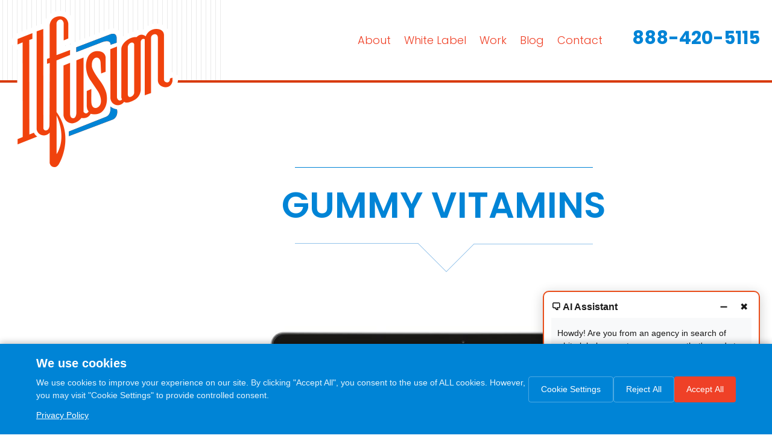

--- FILE ---
content_type: text/html; charset=UTF-8
request_url: https://www.ilfusion.com/case-studies/gummy-vitamins
body_size: 14506
content:
<!doctype html>
<html lang="en" data-bs-theme="auto">
<head>
    <meta charset="utf-8">
    <meta name="viewport" content="width=device-width, initial-scale=1">
    <meta name="referrer" content="no-referrer-when-downgrade">
	
	<!-- Google Tag Manager -->
	<script data-cookie-category="analytics" type="text/plain">(function(w,d,s,l,i){w[l]=w[l]||[];w[l].push({'gtm.start':
	new Date().getTime(),event:'gtm.js'});var f=d.getElementsByTagName(s)[0],
	j=d.createElement(s),dl=l!='dataLayer'?'&l='+l:'';j.async=true;j.src=
	'https://www.googletagmanager.com/gtm.js?id='+i+dl;f.parentNode.insertBefore(j,f);
	})(window,document,'script','dataLayer','GTM-KTZ2N39D');</script>
	<!-- End Google Tag Manager -->
	
	<link rel="preconnect" href="https://fonts.googleapis.com">
	<link rel="preconnect" href="https://fonts.gstatic.com" crossorigin>
	<link href="https://fonts.googleapis.com/css2?family=Poppins:wght@300;400;500;600;700&display=swap" rel="stylesheet">
	<link href="https://cdn.jsdelivr.net/npm/bootstrap@5.3.3/dist/css/bootstrap.min.css" rel="stylesheet" integrity="sha384-QWTKZyjpPEjISv5WaRU9OFeRpok6YctnYmDr5pNlyT2bRjXh0JMhjY6hW+ALEwIH" crossorigin="anonymous">
	<link href="https://www.ilfusion.com/wp-content/themes/Ilfusion/images/favicon.ico" rel="shortcut icon">
	
    <!-- Custom styles for this template -->
	<link rel="stylesheet" href="https://www.ilfusion.com/wp-content/themes/Ilfusion/css/font-awesome.min.css">
	<link rel="stylesheet" href="https://www.ilfusion.com/wp-content/themes/Ilfusion/css/animate.css">
	<link href="https://www.ilfusion.com/wp-content/themes/Ilfusion/css/jquery.bxslider.min.css" rel="stylesheet" />
    <link href="https://www.ilfusion.com/wp-content/themes/Ilfusion/css/client-style4.css" rel="stylesheet">
    
    
    
	<!-- Global site tag (gtag.js) - Google Analytics -->
	<script data-cookie-category="analytics" type="text/plain" async src="https://www.googletagmanager.com/gtag/js?id=UA-1577346-26"></script>
	<script>
	  window.dataLayer = window.dataLayer || [];
	  function gtag(){dataLayer.push(arguments);}
	  gtag('js', new Date());

	  gtag('config', 'UA-1577346-26');
	</script>
	
		
	<!-- Hotjar Tracking Code for https://www.ilfusion.com/ -->
    <script>
    (function(h,o,t,j,a,r){
      h.hj=h.hj||function(){(h.hj.q=h.hj.q||[]).push(arguments)};
      h._hjSettings={hjid:508546,hjsv:5};
      a=o.getElementsByTagName('head')[0];
      r=o.createElement('script');r.async=1;
      r.src=t+h._hjSettings.hjid+j+h._hjSettings.hjsv;
      a.appendChild(r);
    })(window,document,'//static.hotjar.com/c/hotjar-','.js?sv=');
    </script>
    
    
	<style type="text/css">div[id^="wpcf7-f13591"] button.cf7mls_next {   }div[id^="wpcf7-f13591"] button.cf7mls_back {   }div[id^="wpcf7-f13585"] button.cf7mls_next {   }div[id^="wpcf7-f13585"] button.cf7mls_back {   }div[id^="wpcf7-f13197"] button.cf7mls_next {   }div[id^="wpcf7-f13197"] button.cf7mls_back {   }div[id^="wpcf7-f11356"] button.cf7mls_next {   }div[id^="wpcf7-f11356"] button.cf7mls_back {   }div[id^="wpcf7-f10841"] button.cf7mls_next {   }div[id^="wpcf7-f10841"] button.cf7mls_back {   }div[id^="wpcf7-f437"] button.cf7mls_next {   }div[id^="wpcf7-f437"] button.cf7mls_back {   }div[id^="wpcf7-f300"] button.cf7mls_next {   }div[id^="wpcf7-f300"] button.cf7mls_back {   }div[id^="wpcf7-f81"] button.cf7mls_next {   }div[id^="wpcf7-f81"] button.cf7mls_back {   }</style><meta name='robots' content='index, follow, max-image-preview:large, max-snippet:-1, max-video-preview:-1' />
	<style>img:is([sizes="auto" i], [sizes^="auto," i]) { contain-intrinsic-size: 3000px 1500px }</style>
	
            <script data-no-defer="1" data-ezscrex="false" data-cfasync="false" data-pagespeed-no-defer data-cookieconsent="ignore">
                var ctPublicFunctions = {"_ajax_nonce":"6cb86d4605","_rest_nonce":"e1c46da7c3","_ajax_url":"\/wp-admin\/admin-ajax.php","_rest_url":"https:\/\/www.ilfusion.com\/wp-json\/","data__cookies_type":"none","data__ajax_type":"rest","data__bot_detector_enabled":"1","data__frontend_data_log_enabled":1,"cookiePrefix":"","wprocket_detected":false,"host_url":"www.ilfusion.com","text__ee_click_to_select":"Click to select the whole data","text__ee_original_email":"The complete one is","text__ee_got_it":"Got it","text__ee_blocked":"Blocked","text__ee_cannot_connect":"Cannot connect","text__ee_cannot_decode":"Can not decode email. Unknown reason","text__ee_email_decoder":"CleanTalk email decoder","text__ee_wait_for_decoding":"The magic is on the way!","text__ee_decoding_process":"Please wait a few seconds while we decode the contact data."}
            </script>
        
            <script data-no-defer="1" data-ezscrex="false" data-cfasync="false" data-pagespeed-no-defer data-cookieconsent="ignore">
                var ctPublic = {"_ajax_nonce":"6cb86d4605","settings__forms__check_internal":"0","settings__forms__check_external":"0","settings__forms__force_protection":"0","settings__forms__search_test":"1","settings__data__bot_detector_enabled":"1","settings__sfw__anti_crawler":0,"blog_home":"https:\/\/www.ilfusion.com\/","pixel__setting":"3","pixel__enabled":false,"pixel__url":null,"data__email_check_before_post":"1","data__email_check_exist_post":"1","data__cookies_type":"none","data__key_is_ok":true,"data__visible_fields_required":true,"wl_brandname":"Anti-Spam by CleanTalk","wl_brandname_short":"CleanTalk","ct_checkjs_key":2061442876,"emailEncoderPassKey":"7cd3b2b691cec51f5204948df39d576d","bot_detector_forms_excluded":"W10=","advancedCacheExists":false,"varnishCacheExists":false,"wc_ajax_add_to_cart":false}
            </script>
        
	<!-- This site is optimized with the Yoast SEO plugin v26.4 - https://yoast.com/wordpress/plugins/seo/ -->
	<title>Gummy Vitamins - Ilfusion Creative</title>
	<meta name="description" content="Gummy Vitamins realized a 25% increase in sales over the year. The strategy Ilfusion created included a new vibrant website, social media support, and a video campaign." />
	<link rel="canonical" href="https://www.ilfusion.com/case-studies/gummy-vitamins" />
	<meta property="og:locale" content="en_US" />
	<meta property="og:type" content="article" />
	<meta property="og:title" content="Gummy Vitamins - Ilfusion Creative" />
	<meta property="og:description" content="Gummy Vitamins realized a 25% increase in sales over the year. The strategy Ilfusion created included a new vibrant website, social media support, and a video campaign." />
	<meta property="og:url" content="https://www.ilfusion.com/case-studies/gummy-vitamins" />
	<meta property="og:site_name" content="Ilfusion Creative" />
	<meta property="article:modified_time" content="2025-07-11T05:07:51+00:00" />
	<meta property="og:image" content="https://www.ilfusion.com/wp-content/uploads/2024/06/gummy-vitamins-2.jpg" />
	<meta property="og:image:width" content="868" />
	<meta property="og:image:height" content="475" />
	<meta property="og:image:type" content="image/jpeg" />
	<meta name="twitter:card" content="summary_large_image" />
	<meta name="twitter:label1" content="Est. reading time" />
	<meta name="twitter:data1" content="2 minutes" />
	<!-- / Yoast SEO plugin. -->


<link rel='dns-prefetch' href='//fd.cleantalk.org' />
<link rel="alternate" type="application/rss+xml" title="Ilfusion Creative &raquo; Feed" href="https://www.ilfusion.com/feed" />
<link rel="alternate" type="application/rss+xml" title="Ilfusion Creative &raquo; Comments Feed" href="https://www.ilfusion.com/comments/feed" />
<script>
window._wpemojiSettings = {"baseUrl":"https:\/\/s.w.org\/images\/core\/emoji\/16.0.1\/72x72\/","ext":".png","svgUrl":"https:\/\/s.w.org\/images\/core\/emoji\/16.0.1\/svg\/","svgExt":".svg","source":{"concatemoji":"https:\/\/www.ilfusion.com\/wp-includes\/js\/wp-emoji-release.min.js?ver=6.8.3"}};
/*! This file is auto-generated */
!function(s,n){var o,i,e;function c(e){try{var t={supportTests:e,timestamp:(new Date).valueOf()};sessionStorage.setItem(o,JSON.stringify(t))}catch(e){}}function p(e,t,n){e.clearRect(0,0,e.canvas.width,e.canvas.height),e.fillText(t,0,0);var t=new Uint32Array(e.getImageData(0,0,e.canvas.width,e.canvas.height).data),a=(e.clearRect(0,0,e.canvas.width,e.canvas.height),e.fillText(n,0,0),new Uint32Array(e.getImageData(0,0,e.canvas.width,e.canvas.height).data));return t.every(function(e,t){return e===a[t]})}function u(e,t){e.clearRect(0,0,e.canvas.width,e.canvas.height),e.fillText(t,0,0);for(var n=e.getImageData(16,16,1,1),a=0;a<n.data.length;a++)if(0!==n.data[a])return!1;return!0}function f(e,t,n,a){switch(t){case"flag":return n(e,"\ud83c\udff3\ufe0f\u200d\u26a7\ufe0f","\ud83c\udff3\ufe0f\u200b\u26a7\ufe0f")?!1:!n(e,"\ud83c\udde8\ud83c\uddf6","\ud83c\udde8\u200b\ud83c\uddf6")&&!n(e,"\ud83c\udff4\udb40\udc67\udb40\udc62\udb40\udc65\udb40\udc6e\udb40\udc67\udb40\udc7f","\ud83c\udff4\u200b\udb40\udc67\u200b\udb40\udc62\u200b\udb40\udc65\u200b\udb40\udc6e\u200b\udb40\udc67\u200b\udb40\udc7f");case"emoji":return!a(e,"\ud83e\udedf")}return!1}function g(e,t,n,a){var r="undefined"!=typeof WorkerGlobalScope&&self instanceof WorkerGlobalScope?new OffscreenCanvas(300,150):s.createElement("canvas"),o=r.getContext("2d",{willReadFrequently:!0}),i=(o.textBaseline="top",o.font="600 32px Arial",{});return e.forEach(function(e){i[e]=t(o,e,n,a)}),i}function t(e){var t=s.createElement("script");t.src=e,t.defer=!0,s.head.appendChild(t)}"undefined"!=typeof Promise&&(o="wpEmojiSettingsSupports",i=["flag","emoji"],n.supports={everything:!0,everythingExceptFlag:!0},e=new Promise(function(e){s.addEventListener("DOMContentLoaded",e,{once:!0})}),new Promise(function(t){var n=function(){try{var e=JSON.parse(sessionStorage.getItem(o));if("object"==typeof e&&"number"==typeof e.timestamp&&(new Date).valueOf()<e.timestamp+604800&&"object"==typeof e.supportTests)return e.supportTests}catch(e){}return null}();if(!n){if("undefined"!=typeof Worker&&"undefined"!=typeof OffscreenCanvas&&"undefined"!=typeof URL&&URL.createObjectURL&&"undefined"!=typeof Blob)try{var e="postMessage("+g.toString()+"("+[JSON.stringify(i),f.toString(),p.toString(),u.toString()].join(",")+"));",a=new Blob([e],{type:"text/javascript"}),r=new Worker(URL.createObjectURL(a),{name:"wpTestEmojiSupports"});return void(r.onmessage=function(e){c(n=e.data),r.terminate(),t(n)})}catch(e){}c(n=g(i,f,p,u))}t(n)}).then(function(e){for(var t in e)n.supports[t]=e[t],n.supports.everything=n.supports.everything&&n.supports[t],"flag"!==t&&(n.supports.everythingExceptFlag=n.supports.everythingExceptFlag&&n.supports[t]);n.supports.everythingExceptFlag=n.supports.everythingExceptFlag&&!n.supports.flag,n.DOMReady=!1,n.readyCallback=function(){n.DOMReady=!0}}).then(function(){return e}).then(function(){var e;n.supports.everything||(n.readyCallback(),(e=n.source||{}).concatemoji?t(e.concatemoji):e.wpemoji&&e.twemoji&&(t(e.twemoji),t(e.wpemoji)))}))}((window,document),window._wpemojiSettings);
</script>
<style id='wp-emoji-styles-inline-css'>

	img.wp-smiley, img.emoji {
		display: inline !important;
		border: none !important;
		box-shadow: none !important;
		height: 1em !important;
		width: 1em !important;
		margin: 0 0.07em !important;
		vertical-align: -0.1em !important;
		background: none !important;
		padding: 0 !important;
	}
</style>
<link rel='stylesheet' id='wp-block-library-css' href='https://www.ilfusion.com/wp-includes/css/dist/block-library/style.min.css?ver=6.8.3' media='all' />
<style id='wp-block-library-theme-inline-css'>
.wp-block-audio :where(figcaption){color:#555;font-size:13px;text-align:center}.is-dark-theme .wp-block-audio :where(figcaption){color:#ffffffa6}.wp-block-audio{margin:0 0 1em}.wp-block-code{border:1px solid #ccc;border-radius:4px;font-family:Menlo,Consolas,monaco,monospace;padding:.8em 1em}.wp-block-embed :where(figcaption){color:#555;font-size:13px;text-align:center}.is-dark-theme .wp-block-embed :where(figcaption){color:#ffffffa6}.wp-block-embed{margin:0 0 1em}.blocks-gallery-caption{color:#555;font-size:13px;text-align:center}.is-dark-theme .blocks-gallery-caption{color:#ffffffa6}:root :where(.wp-block-image figcaption){color:#555;font-size:13px;text-align:center}.is-dark-theme :root :where(.wp-block-image figcaption){color:#ffffffa6}.wp-block-image{margin:0 0 1em}.wp-block-pullquote{border-bottom:4px solid;border-top:4px solid;color:currentColor;margin-bottom:1.75em}.wp-block-pullquote cite,.wp-block-pullquote footer,.wp-block-pullquote__citation{color:currentColor;font-size:.8125em;font-style:normal;text-transform:uppercase}.wp-block-quote{border-left:.25em solid;margin:0 0 1.75em;padding-left:1em}.wp-block-quote cite,.wp-block-quote footer{color:currentColor;font-size:.8125em;font-style:normal;position:relative}.wp-block-quote:where(.has-text-align-right){border-left:none;border-right:.25em solid;padding-left:0;padding-right:1em}.wp-block-quote:where(.has-text-align-center){border:none;padding-left:0}.wp-block-quote.is-large,.wp-block-quote.is-style-large,.wp-block-quote:where(.is-style-plain){border:none}.wp-block-search .wp-block-search__label{font-weight:700}.wp-block-search__button{border:1px solid #ccc;padding:.375em .625em}:where(.wp-block-group.has-background){padding:1.25em 2.375em}.wp-block-separator.has-css-opacity{opacity:.4}.wp-block-separator{border:none;border-bottom:2px solid;margin-left:auto;margin-right:auto}.wp-block-separator.has-alpha-channel-opacity{opacity:1}.wp-block-separator:not(.is-style-wide):not(.is-style-dots){width:100px}.wp-block-separator.has-background:not(.is-style-dots){border-bottom:none;height:1px}.wp-block-separator.has-background:not(.is-style-wide):not(.is-style-dots){height:2px}.wp-block-table{margin:0 0 1em}.wp-block-table td,.wp-block-table th{word-break:normal}.wp-block-table :where(figcaption){color:#555;font-size:13px;text-align:center}.is-dark-theme .wp-block-table :where(figcaption){color:#ffffffa6}.wp-block-video :where(figcaption){color:#555;font-size:13px;text-align:center}.is-dark-theme .wp-block-video :where(figcaption){color:#ffffffa6}.wp-block-video{margin:0 0 1em}:root :where(.wp-block-template-part.has-background){margin-bottom:0;margin-top:0;padding:1.25em 2.375em}
</style>
<style id='classic-theme-styles-inline-css'>
/*! This file is auto-generated */
.wp-block-button__link{color:#fff;background-color:#32373c;border-radius:9999px;box-shadow:none;text-decoration:none;padding:calc(.667em + 2px) calc(1.333em + 2px);font-size:1.125em}.wp-block-file__button{background:#32373c;color:#fff;text-decoration:none}
</style>
<style id='ppb-print-page-style-inline-css'>
.dashicons{font-family:dashicons!important}.wp-block-ppb-print-page *{box-sizing:border-box}@media print{.wp-block-ppb-print-page.noPrint{display:none}}.wp-block-ppb-print-page .ppbPrintPage button{align-items:center;display:inline-flex;gap:5px;justify-content:center}.wp-block-ppb-print-page .ppbPrintPage button:focus{border:none;outline:0}.wp-block-ppb-print-page .ppbPrintPage button .hideIcon{display:none}.wp-block-ppb-print-page .ppbPrintPage button img{height:30px;width:auto}.wp-block-ppb-print-page .ppbPrintPage.default button{border:none}.wp-block-ppb-print-page .ppbPrintPage.iconFocus button{border:none;flex-direction:column;transition:background-color .3s ease}.wp-block-ppb-print-page .ppbPrintPage.iconFocus button .iconWrapper{align-items:center;border-radius:50%;display:flex;justify-content:center;padding:12px}.wp-block-ppb-print-page .ppbPrintPage.roundedPill button{border:none;transition:background-color .2s ease,box-shadow .2s ease}.wp-block-ppb-print-page .ppbPrintPage.outlineStyle button{border:none;transition:background-color .2s ease}.wp-block-ppb-print-page .ppbPrintPage.floatingAction button{border:none;height:56px;transition:all .2s ease;width:56px}.wp-block-ppb-print-page .ppbPrintPage.floatingAction:hover{transform:scale(1.1);transition:all .2s ease}.wp-block-ppb-print-page .ppbPrintPage.interactiveHover button{border:none;overflow:hidden;position:relative;transition:background-color .2s ease}.wp-block-ppb-print-page .ppbPrintPage.interactiveHover button span.overlay{background-color:#b13721;inset:0;position:absolute;transform:scaleX(0);transform-origin:left;transition:transform .3s ease}.wp-block-ppb-print-page .ppbPrintPage.interactiveHover button:hover .overlay{transform:scaleX(1)}.wp-block-ppb-print-page .ppbPrintPage.interactiveHover button img,.wp-block-ppb-print-page .ppbPrintPage.interactiveHover button span.text,.wp-block-ppb-print-page .ppbPrintPage.interactiveHover button svg{position:relative;z-index:10}.wp-block-ppb-print-page .ppbPrintPage.textHeavy button{transition:background-color .2s ease}.wp-block-ppb-print-page .ppbPrintPage.textHeavy button svg{color:#b45309;flex-shrink:0;margin-top:4px}.wp-block-ppb-print-page .ppbPrintPage.retro button{background-color:#a855f7;color:#fff;transition:box-shadow .3s}.wp-block-ppb-print-page .ppbPrintPage.brutalist button{transition:background-color .3s}.wp-block-ppb-print-page .ppbPrintPage.effect button{border:none!important;transform:translateY(0);transition:all .3s}.wp-block-ppb-print-page .ppbPrintPage.effect button:hover{transform:translateY(-.25rem)}.wp-block-ppb-print-page .ppbPrintPage.effect button:active{box-shadow:0 8px 10px -4px rgba(34,197,94,.5);transform:translateY(0)}

</style>
<link rel='stylesheet' id='wp-components-css' href='https://www.ilfusion.com/wp-includes/css/dist/components/style.min.css?ver=6.8.3' media='all' />
<link rel='stylesheet' id='wp-preferences-css' href='https://www.ilfusion.com/wp-includes/css/dist/preferences/style.min.css?ver=6.8.3' media='all' />
<link rel='stylesheet' id='wp-block-editor-css' href='https://www.ilfusion.com/wp-includes/css/dist/block-editor/style.min.css?ver=6.8.3' media='all' />
<link rel='stylesheet' id='popup-maker-block-library-style-css' href='https://www.ilfusion.com/wp-content/plugins/popup-maker/dist/packages/block-library-style.css?ver=dbea705cfafe089d65f1' media='all' />
<style id='global-styles-inline-css'>
:root{--wp--preset--aspect-ratio--square: 1;--wp--preset--aspect-ratio--4-3: 4/3;--wp--preset--aspect-ratio--3-4: 3/4;--wp--preset--aspect-ratio--3-2: 3/2;--wp--preset--aspect-ratio--2-3: 2/3;--wp--preset--aspect-ratio--16-9: 16/9;--wp--preset--aspect-ratio--9-16: 9/16;--wp--preset--color--black: #000000;--wp--preset--color--cyan-bluish-gray: #abb8c3;--wp--preset--color--white: #ffffff;--wp--preset--color--pale-pink: #f78da7;--wp--preset--color--vivid-red: #cf2e2e;--wp--preset--color--luminous-vivid-orange: #ff6900;--wp--preset--color--luminous-vivid-amber: #fcb900;--wp--preset--color--light-green-cyan: #7bdcb5;--wp--preset--color--vivid-green-cyan: #00d084;--wp--preset--color--pale-cyan-blue: #8ed1fc;--wp--preset--color--vivid-cyan-blue: #0693e3;--wp--preset--color--vivid-purple: #9b51e0;--wp--preset--gradient--vivid-cyan-blue-to-vivid-purple: linear-gradient(135deg,rgba(6,147,227,1) 0%,rgb(155,81,224) 100%);--wp--preset--gradient--light-green-cyan-to-vivid-green-cyan: linear-gradient(135deg,rgb(122,220,180) 0%,rgb(0,208,130) 100%);--wp--preset--gradient--luminous-vivid-amber-to-luminous-vivid-orange: linear-gradient(135deg,rgba(252,185,0,1) 0%,rgba(255,105,0,1) 100%);--wp--preset--gradient--luminous-vivid-orange-to-vivid-red: linear-gradient(135deg,rgba(255,105,0,1) 0%,rgb(207,46,46) 100%);--wp--preset--gradient--very-light-gray-to-cyan-bluish-gray: linear-gradient(135deg,rgb(238,238,238) 0%,rgb(169,184,195) 100%);--wp--preset--gradient--cool-to-warm-spectrum: linear-gradient(135deg,rgb(74,234,220) 0%,rgb(151,120,209) 20%,rgb(207,42,186) 40%,rgb(238,44,130) 60%,rgb(251,105,98) 80%,rgb(254,248,76) 100%);--wp--preset--gradient--blush-light-purple: linear-gradient(135deg,rgb(255,206,236) 0%,rgb(152,150,240) 100%);--wp--preset--gradient--blush-bordeaux: linear-gradient(135deg,rgb(254,205,165) 0%,rgb(254,45,45) 50%,rgb(107,0,62) 100%);--wp--preset--gradient--luminous-dusk: linear-gradient(135deg,rgb(255,203,112) 0%,rgb(199,81,192) 50%,rgb(65,88,208) 100%);--wp--preset--gradient--pale-ocean: linear-gradient(135deg,rgb(255,245,203) 0%,rgb(182,227,212) 50%,rgb(51,167,181) 100%);--wp--preset--gradient--electric-grass: linear-gradient(135deg,rgb(202,248,128) 0%,rgb(113,206,126) 100%);--wp--preset--gradient--midnight: linear-gradient(135deg,rgb(2,3,129) 0%,rgb(40,116,252) 100%);--wp--preset--font-size--small: 13px;--wp--preset--font-size--medium: 20px;--wp--preset--font-size--large: 36px;--wp--preset--font-size--x-large: 42px;--wp--preset--spacing--20: 0.44rem;--wp--preset--spacing--30: 0.67rem;--wp--preset--spacing--40: 1rem;--wp--preset--spacing--50: 1.5rem;--wp--preset--spacing--60: 2.25rem;--wp--preset--spacing--70: 3.38rem;--wp--preset--spacing--80: 5.06rem;--wp--preset--shadow--natural: 6px 6px 9px rgba(0, 0, 0, 0.2);--wp--preset--shadow--deep: 12px 12px 50px rgba(0, 0, 0, 0.4);--wp--preset--shadow--sharp: 6px 6px 0px rgba(0, 0, 0, 0.2);--wp--preset--shadow--outlined: 6px 6px 0px -3px rgba(255, 255, 255, 1), 6px 6px rgba(0, 0, 0, 1);--wp--preset--shadow--crisp: 6px 6px 0px rgba(0, 0, 0, 1);}:where(.is-layout-flex){gap: 0.5em;}:where(.is-layout-grid){gap: 0.5em;}body .is-layout-flex{display: flex;}.is-layout-flex{flex-wrap: wrap;align-items: center;}.is-layout-flex > :is(*, div){margin: 0;}body .is-layout-grid{display: grid;}.is-layout-grid > :is(*, div){margin: 0;}:where(.wp-block-columns.is-layout-flex){gap: 2em;}:where(.wp-block-columns.is-layout-grid){gap: 2em;}:where(.wp-block-post-template.is-layout-flex){gap: 1.25em;}:where(.wp-block-post-template.is-layout-grid){gap: 1.25em;}.has-black-color{color: var(--wp--preset--color--black) !important;}.has-cyan-bluish-gray-color{color: var(--wp--preset--color--cyan-bluish-gray) !important;}.has-white-color{color: var(--wp--preset--color--white) !important;}.has-pale-pink-color{color: var(--wp--preset--color--pale-pink) !important;}.has-vivid-red-color{color: var(--wp--preset--color--vivid-red) !important;}.has-luminous-vivid-orange-color{color: var(--wp--preset--color--luminous-vivid-orange) !important;}.has-luminous-vivid-amber-color{color: var(--wp--preset--color--luminous-vivid-amber) !important;}.has-light-green-cyan-color{color: var(--wp--preset--color--light-green-cyan) !important;}.has-vivid-green-cyan-color{color: var(--wp--preset--color--vivid-green-cyan) !important;}.has-pale-cyan-blue-color{color: var(--wp--preset--color--pale-cyan-blue) !important;}.has-vivid-cyan-blue-color{color: var(--wp--preset--color--vivid-cyan-blue) !important;}.has-vivid-purple-color{color: var(--wp--preset--color--vivid-purple) !important;}.has-black-background-color{background-color: var(--wp--preset--color--black) !important;}.has-cyan-bluish-gray-background-color{background-color: var(--wp--preset--color--cyan-bluish-gray) !important;}.has-white-background-color{background-color: var(--wp--preset--color--white) !important;}.has-pale-pink-background-color{background-color: var(--wp--preset--color--pale-pink) !important;}.has-vivid-red-background-color{background-color: var(--wp--preset--color--vivid-red) !important;}.has-luminous-vivid-orange-background-color{background-color: var(--wp--preset--color--luminous-vivid-orange) !important;}.has-luminous-vivid-amber-background-color{background-color: var(--wp--preset--color--luminous-vivid-amber) !important;}.has-light-green-cyan-background-color{background-color: var(--wp--preset--color--light-green-cyan) !important;}.has-vivid-green-cyan-background-color{background-color: var(--wp--preset--color--vivid-green-cyan) !important;}.has-pale-cyan-blue-background-color{background-color: var(--wp--preset--color--pale-cyan-blue) !important;}.has-vivid-cyan-blue-background-color{background-color: var(--wp--preset--color--vivid-cyan-blue) !important;}.has-vivid-purple-background-color{background-color: var(--wp--preset--color--vivid-purple) !important;}.has-black-border-color{border-color: var(--wp--preset--color--black) !important;}.has-cyan-bluish-gray-border-color{border-color: var(--wp--preset--color--cyan-bluish-gray) !important;}.has-white-border-color{border-color: var(--wp--preset--color--white) !important;}.has-pale-pink-border-color{border-color: var(--wp--preset--color--pale-pink) !important;}.has-vivid-red-border-color{border-color: var(--wp--preset--color--vivid-red) !important;}.has-luminous-vivid-orange-border-color{border-color: var(--wp--preset--color--luminous-vivid-orange) !important;}.has-luminous-vivid-amber-border-color{border-color: var(--wp--preset--color--luminous-vivid-amber) !important;}.has-light-green-cyan-border-color{border-color: var(--wp--preset--color--light-green-cyan) !important;}.has-vivid-green-cyan-border-color{border-color: var(--wp--preset--color--vivid-green-cyan) !important;}.has-pale-cyan-blue-border-color{border-color: var(--wp--preset--color--pale-cyan-blue) !important;}.has-vivid-cyan-blue-border-color{border-color: var(--wp--preset--color--vivid-cyan-blue) !important;}.has-vivid-purple-border-color{border-color: var(--wp--preset--color--vivid-purple) !important;}.has-vivid-cyan-blue-to-vivid-purple-gradient-background{background: var(--wp--preset--gradient--vivid-cyan-blue-to-vivid-purple) !important;}.has-light-green-cyan-to-vivid-green-cyan-gradient-background{background: var(--wp--preset--gradient--light-green-cyan-to-vivid-green-cyan) !important;}.has-luminous-vivid-amber-to-luminous-vivid-orange-gradient-background{background: var(--wp--preset--gradient--luminous-vivid-amber-to-luminous-vivid-orange) !important;}.has-luminous-vivid-orange-to-vivid-red-gradient-background{background: var(--wp--preset--gradient--luminous-vivid-orange-to-vivid-red) !important;}.has-very-light-gray-to-cyan-bluish-gray-gradient-background{background: var(--wp--preset--gradient--very-light-gray-to-cyan-bluish-gray) !important;}.has-cool-to-warm-spectrum-gradient-background{background: var(--wp--preset--gradient--cool-to-warm-spectrum) !important;}.has-blush-light-purple-gradient-background{background: var(--wp--preset--gradient--blush-light-purple) !important;}.has-blush-bordeaux-gradient-background{background: var(--wp--preset--gradient--blush-bordeaux) !important;}.has-luminous-dusk-gradient-background{background: var(--wp--preset--gradient--luminous-dusk) !important;}.has-pale-ocean-gradient-background{background: var(--wp--preset--gradient--pale-ocean) !important;}.has-electric-grass-gradient-background{background: var(--wp--preset--gradient--electric-grass) !important;}.has-midnight-gradient-background{background: var(--wp--preset--gradient--midnight) !important;}.has-small-font-size{font-size: var(--wp--preset--font-size--small) !important;}.has-medium-font-size{font-size: var(--wp--preset--font-size--medium) !important;}.has-large-font-size{font-size: var(--wp--preset--font-size--large) !important;}.has-x-large-font-size{font-size: var(--wp--preset--font-size--x-large) !important;}
:where(.wp-block-post-template.is-layout-flex){gap: 1.25em;}:where(.wp-block-post-template.is-layout-grid){gap: 1.25em;}
:where(.wp-block-columns.is-layout-flex){gap: 2em;}:where(.wp-block-columns.is-layout-grid){gap: 2em;}
:root :where(.wp-block-pullquote){font-size: 1.5em;line-height: 1.6;}
</style>
<link rel='stylesheet' id='cleantalk-public-css-css' href='https://www.ilfusion.com/wp-content/plugins/cleantalk-spam-protect/css/cleantalk-public.min.css?ver=6.68_1763602607' media='all' />
<link rel='stylesheet' id='cleantalk-email-decoder-css-css' href='https://www.ilfusion.com/wp-content/plugins/cleantalk-spam-protect/css/cleantalk-email-decoder.min.css?ver=6.68_1763602607' media='all' />
<link rel='stylesheet' id='cf7mls-css' href='https://www.ilfusion.com/wp-content/plugins/cf7-multi-step/assets/frontend/css/cf7mls.css?ver=2.7.9' media='all' />
<link rel='stylesheet' id='cf7mls_animate-css' href='https://www.ilfusion.com/wp-content/plugins/cf7-multi-step/assets/frontend/animate/animate.min.css?ver=2.7.9' media='all' />
<link rel='stylesheet' id='contact-form-7-css' href='https://www.ilfusion.com/wp-content/plugins/contact-form-7/includes/css/styles.css?ver=6.1.3' media='all' />
<link rel='stylesheet' id='dscf7-math-captcha-style-css' href='https://www.ilfusion.com/wp-content/plugins/ds-cf7-math-captcha/assets/css/style.css?ver=1.0.0' media='' />
<link rel='stylesheet' id='icm-frontend-css' href='https://www.ilfusion.com/wp-content/plugins/ilfusion-cookie-manager/assets/css/frontend.css?ver=1.0.0' media='all' />
<link rel='stylesheet' id='ilfusion-css' href='https://www.ilfusion.com/wp-content/themes/Ilfusion/style.css?ver=1.2.0' media='all' />
<script src="https://www.ilfusion.com/wp-content/plugins/cleantalk-spam-protect/js/apbct-public-bundle.min.js?ver=6.68_1763602607" id="apbct-public-bundle.min-js-js"></script>
<script src="https://fd.cleantalk.org/ct-bot-detector-wrapper.js?ver=6.68" id="ct_bot_detector-js" defer data-wp-strategy="defer"></script>
<script id="jquery-core-js-extra">
var wpadcf7sl_public = {"ajaxurl":"https:\/\/www.ilfusion.com\/wp-admin\/admin-ajax.php","nonce":"216add3813"};
</script>
<script src="https://www.ilfusion.com/wp-includes/js/jquery/jquery.min.js?ver=3.7.1" id="jquery-core-js"></script>
<script src="https://www.ilfusion.com/wp-includes/js/jquery/jquery-migrate.min.js?ver=3.4.1" id="jquery-migrate-js"></script>
<link rel="https://api.w.org/" href="https://www.ilfusion.com/wp-json/" /><link rel="alternate" title="JSON" type="application/json" href="https://www.ilfusion.com/wp-json/wp/v2/case-studies/207" /><link rel="EditURI" type="application/rsd+xml" title="RSD" href="https://www.ilfusion.com/xmlrpc.php?rsd" />
<link rel='shortlink' href='https://www.ilfusion.com/?p=207' />
<link rel="alternate" title="oEmbed (JSON)" type="application/json+oembed" href="https://www.ilfusion.com/wp-json/oembed/1.0/embed?url=https%3A%2F%2Fwww.ilfusion.com%2Fcase-studies%2Fgummy-vitamins" />
<link rel="alternate" title="oEmbed (XML)" type="text/xml+oembed" href="https://www.ilfusion.com/wp-json/oembed/1.0/embed?url=https%3A%2F%2Fwww.ilfusion.com%2Fcase-studies%2Fgummy-vitamins&#038;format=xml" />
		<style id="wp-custom-css">
			#header *{transition:all ease 0.5s;}
.sticky {
		position: fixed !important;
		top: 0;
		width: 100%;
		z-index: 9999 !important;
}
.wpcf7-form .dscf7captcha br{display:none;}
.wpcf7-form .dscf7captcha  .wpcf7-text{
	border: 1px solid #ccc;
    padding: 6px 14px;
    outline: none;
    margin-left: 10px;
    font-size: 17px;
}
.sticky + .home-video {
	  padding-top: 102px;
}
.sticky #site_header #logo img {
		margin-bottom: -110px;
		max-width: 160px;
		margin-top: -10px;
}
.sticky #site_header .hdr-nav {
		padding: 10px 0px;
}
#site_header .hdr-nav .hdr-phone {
		margin-top: -5px;
}
.error404 #post-404 {
    padding: 0px 25px 180px;
}
.contactI iframe {width:100%; height:355px; margin:0;}

.section-team .character-button{display:none;}

#sidebar select{
		border: 1px solid #ccc;
    width: 100%;
    padding: 5px 30px 5px 10px;
    color: #484848;
    font-weight: 300;
    appearance: none;
	
background: #fff url(https://www.ilfusion.com/wp-content/uploads/2024/07/select-arrow_down.jpg) no-repeat 96% center;
    background-size: 15px;
}

.home-tagline{
	margin: 0px 0px 60px;
}
.home-tagline .ht-copy{
	background: #f0420d;
    padding: 30px 40px;
    margin: 0px;
    border-radius: 10px;
    text-align: center;
}
.home-tagline .ht-copy p{
	        color: #fff;
    font-size: 25px;
    font-weight: 300;
    margin: 0px;
	}
	
.page-content .cs-copy .cs-copy-b3 .alignleft{float:left;margin-right:20px;margin-bottom:20px;}
.page-content .cs-copy .cs-copy-b3 .alignright{float:right;margin-left:20px;margin-bottom:20px;}
.page-content .cs-copy .cs-copy-b3 p:last-child{clear:both;}
	
.wpcf7-form ol{padding: 0px 0px;}
.wpcf7-form ol h5{
		color: #f0420d;
		font-size: 24px;
		font-weight: 500;
		margin-bottom: 20px;
}
.wpcf7-form ol input[type="email"],
.wpcf7-form ol input[type="text"] {
		background: #f5f5f5;
		border: 0px;
		border-radius: 4px;
		color: #3d3d3d;
		width: 100%;
		padding: 10px 15px;
		outline: none;
		margin: 10px 0px 0px;
}
.wpcf7-form ol li textarea {
		background: #f5f5f5;
		border: 0px;
		border-radius: 4px;
		color: #3d3d3d;
		width: 100%;
		padding: 10px 15px;
		outline: none;
		margin: 10px 0px 0px;
		resize: none;
		height: 99px;
}
	
.gallery{
		display: flex;
		flex-direction: row;
		flex-wrap: wrap;
}
.gallery .gallery-item img{max-width: 100%;height: auto;}
.gallery-columns-2 .gallery-item{flex: 0 0 auto;width: 50%;}
.gallery-columns-3 .gallery-item{flex: 0 0 auto;width: 33.33333333%;}
.gallery-columns-4 .gallery-item{flex: 0 0 auto;width: 25%;}
.gallery-columns-5 .gallery-item{flex: 0 0 auto;width: 20%;}

.pum .pum-container.popmake{
    border: 6px solid #ef4127;
    padding: 20px 25px;
}
.pum .pum-container.popmake .wpcf7-form{}
.pum .pum-container.popmake .wpcf7-form p{margin:0px 0px;}
.pum .pum-container.popmake .wpcf7-form label{}
.pum .pum-container.popmake .wpcf7-form label span{}
.pum .pum-container.popmake .wpcf7-form label input[type="text"],
.pum .pum-container.popmake .wpcf7-form label input[type="email"]{
    font-size: 16px;
    padding: 6px 15px;
	border: 1px solid #ccc;
}
.pum .pum-container.popmake .wpcf7-form label textarea{
	font-size: 16px;
    border: 1px solid #ccc;
    padding: 6px 15px;
    width: 100%;
    height: 120px;
    outline: none;
}
.pum .pum-container.popmake .wpcf7-form .wpcf7-submit{
	margin: 0px auto 0px;
}
.wpcf7-form .captchawrap{border: 1px solid #ccc;padding: 0px 20px;}
.wpcf7-form .captchawrap p{margin: 0px 0px;}
.wpcf7-form .captchawrap img{}
.wpcf7-form .captchawrap label .wpcf7-form-control-wrap{display: inline-block;width: initial;margin: 0px 0px;}
.wpcf7-form .captchawrap label .wpcf7-form-control-wrap .wpcf7-captchar{
    padding: 10px 20px;
    border: none;
    border-left: 1px solid #cccccc;
    outline: none;
}
.pum .pum-container.popmake .wpcf7-form .captchawrap{margin: -10px 0px 20px;}
.pum .pum-container.popmake .wpcf7-form .captchawrap label .wpcf7-form-control-wrap{
    display: inline-block;
    margin: 0px 0px;
    width: calc(100% - 85px);
    min-width: 100px;
}
.pum .pum-container.popmake .wpcf7-form .captchawrap label .wpcf7-form-control-wrap .wpcf7-captchar{
    padding: 10px 20px;
    border: none;
    border-left: 1px solid #cccccc;
    outline: none;
}
.b-form{
	margin-bottom:0px !important;
}

.b-form .wpcf7-form .option{padding: 0px 0px;}
.b-form .wpcf7-form .option .captcha-txt{
    padding: 0px 5px;
    float: left;
    width: 49.5%;
	text-align: left;
}
.b-form .wpcf7-form .option .captcha-txt p {
    margin: 0px 0px;
	border: 1px solid #ccc;
    padding: 0px 20px;
}
.b-form .wpcf7-form .option .captcha-txt label .wpcf7-form-control-wrap {
    display: inline-block;
    margin: 0px 0px;
    width: 70%;
    min-width: 100px;
}
.b-form .wpcf7-form .option .captcha-txt label .wpcf7-form-control-wrap .wpcf7-captchar {
    padding: 10px 20px;
    border: none;
    border-left: 1px solid #cccccc;
    outline: none;
}

.b-form .wpcf7-form .option .form7-btn{
    padding: 0px 5px;
    float: right;
    width: 49.5%;
}
.b-form .wpcf7-form .option:after{content:" ";display:block;clear:both;}

@media only screen and (max-width: 600px) {
	.b-form .wpcf7-form .option .captcha-txt{    float: none;
    width: 100%;}
	
	.b-form .wpcf7-form .option .form7-btn {
    float: none;
    margin-top: 10px;
    width: 100%;
}
	.b-form form .block .field input[type="email"],
.b-form form .block .field input[type="text"]{margin: 0px 0px 10px;}
.b-form form .block .field textarea{margin: 0px 0px 0px;}
	
	.wl-ta .wl-s-content .wl-ta-list .wl-staff .team-meta .qt{display:none;}
}		</style>
			
		
	<!-- START of Chatbot CSS Styling -->
	<link rel="stylesheet" href="https://www.ilfusion.com/wp-content/themes/Ilfusion/chatbot/assets/css/style.css">
	<!-- END of Chatbot CSS Styling -->

</head>
<body class="wp-singular case-studies-template-default single single-case-studies postid-207 wp-embed-responsive wp-theme-Ilfusion inner-page">

	<!-- Google Tag Manager (noscript) -->
	<noscript><iframe src="https://www.googletagmanager.com/ns.html?id=GTM-KTZ2N39D"
	height="0" width="0" style="display:none;visibility:hidden"></iframe></noscript>
	<!-- End Google Tag Manager (noscript) -->

	<div id="side_nav" class="sidenav">
		<a href="javascript:void(0)" class="closebtn" onclick="closeNav()">&times;</a>
		<div id="site_nav" class="main-nav"><ul id="menu-main" class="menu"><li id="menu-item-75" class="menu-item menu-item-type-post_type menu-item-object-page menu-item-75"><a href="https://www.ilfusion.com/about">About</a></li>
<li id="menu-item-375" class="menu-item menu-item-type-post_type menu-item-object-page menu-item-375"><a href="https://www.ilfusion.com/white-label">White Label</a></li>
<li id="menu-item-80" class="menu-item menu-item-type-post_type menu-item-object-page menu-item-80"><a href="https://www.ilfusion.com/work">Work</a></li>
<li id="menu-item-76" class="menu-item menu-item-type-post_type menu-item-object-page menu-item-76"><a href="https://www.ilfusion.com/blog">Blog</a></li>
<li id="menu-item-77" class="menu-item menu-item-type-post_type menu-item-object-page menu-item-77"><a href="https://www.ilfusion.com/contact">Contact</a></li>
</ul></div>		<div class="hdr-phone"><a href="tel:888-420-5115">888-420-5115</a></div>
			</div>
	<div id="mn_overlay"></div>
	<main id="page" class="page-gummy-vitamins">
		<header id="header">
			<div class="section section-hdr" id="site_header">
			<span class="white-stripe"></span>
				<a href="https://www.ilfusion.com" class="wow bounceInDown" data-wow-duration="2s" id="logo"><img src="https://www.ilfusion.com/wp-content/themes/Ilfusion/images/logo.png" alt="ilfusion" /></a>
				<div class="hdr-nav wow bounceInRight" data-wow-duration="2s">
					<div id="site_nav" class="main-nav"><ul id="menu-main-1" class="menu"><li class="menu-item menu-item-type-post_type menu-item-object-page menu-item-75"><a href="https://www.ilfusion.com/about">About</a></li>
<li class="menu-item menu-item-type-post_type menu-item-object-page menu-item-375"><a href="https://www.ilfusion.com/white-label">White Label</a></li>
<li class="menu-item menu-item-type-post_type menu-item-object-page menu-item-80"><a href="https://www.ilfusion.com/work">Work</a></li>
<li class="menu-item menu-item-type-post_type menu-item-object-page menu-item-76"><a href="https://www.ilfusion.com/blog">Blog</a></li>
<li class="menu-item menu-item-type-post_type menu-item-object-page menu-item-77"><a href="https://www.ilfusion.com/contact">Contact</a></li>
</ul></div>					<div class="hdr-phone"><a href="tel:888-420-5115">888-420-5115</a></div>
										<span class="mmtrgger" onclick="openNav()"><i class="fa fa-bars"></i></span>
				</div>
			</div>
		</header>
<section id="page_wrap">
    <div class="container">
    <div class="row">
        
        <article class="post" id="post-207">

            <h1 class="wow flipInX">Gummy Vitamins</h1>
            
            <div class="page-content clr-fx">
		<div class="cs-f-imgs clr-fx">
		<div class="cs-logo wow bounceInLeft" data-wow-duration="2s">
						<img src="https://www.ilfusion.com/wp-content/uploads/2024/06/gummy-vitamins.png" alt="Gummy Vitamins">
								</div>
		<div class="cs-m-image wow bounceInRight" data-wow-duration="2s">
						<img src="https://www.ilfusion.com/wp-content/uploads/2024/06/gummy-vitamins-2.jpg" alt="Gummy Vitamins laptop view">
					</div>
	</div>
	
	<div class="cs-copy wow bounceInUp" data-wow-duration="2s">
		<p>Gummy Vitamins was at that point in their development where it was time to expand and become better known in the marketplace. They had just signed several deals with Walmart and Dollar General to share shelf space with other top edible vitamin supplements. Initial conversations hovered around the desire to have 1 or 2 viral type videos to bring about broad awareness of their brand.</p>
<p>After researching the marketplace and the products true appeal, it was found that this unique and fun vitamin supplement would register best with Mom’s of younger children who themselves had an interest in the benefits of vitamins. Ilfusion shaped something more grandiose than a couple of disconnected videos with the “Name the Bear” campaign. The strategy Ilfusion created included a new vibrant website, social media support, and a video campaign that highlighted each of the 5 gummy flavors. Inside that effort, custom illustrations and enhanced visual elements of the Gummy Vitamins were created.</p>
<p>Even after cutting out all other outside marketing efforts the company was doing aside for Ilfusion’s work, Gummy Vitamins realized a 25% increase in product sales over the year.</p>
	</div>
	

	<div class="cs-back wow bounceInUp" data-wow-duration="2s">
		<a href="https://www.ilfusion.com/work"><span>&#8629;</span> Back to case studies</a>
	</div>
	
</div>            
        </article>

                
            </div>
    </div>
</section>
	<div class="section" id="footer">
		<div class="container-lg">
			<div class="row ">
				<div class="col-6 col-sm-6 col-lg-3 right-on-mobile">
					<a href="" class="footer-logo"><img class="wow bounceInLeft" data-wow-duration="3s"src="https://www.ilfusion.com/wp-content/themes/Ilfusion/images/footer-logo.png" alt="Logo" /></a>
				</div>
				<div class="col-6 col-sm-6 col-lg-6 addr wow bounceInRight">
					<p>440 S. Main Street <br>
					Fort Worth, Texas 76104 <br>
					<a href="tel:888-420-5115">888-420-5115</a></p>
					<p><a href="https://www.ilfusion.com/privacy-policy">PRIVACY POLICY</a></p>
				</div>
				<div class="col-12 col-sm-12 col-lg-3">
					<ul class="social-media wow bounceInRight" data-wow-duration="2s">
												<li class="fb"><a href="https://www.facebook.com/ILFUSION.CREATIVE"><img src="https://www.ilfusion.com/wp-content/themes/Ilfusion/images/facebook-client-icon.png" alt="" /></a></li>
						<li class="instragram"><a href="https://twitter.com/ILFUSIONcreativ"><img src="https://www.ilfusion.com/wp-content/themes/Ilfusion/images/twitter-client-icon.png" alt="" /></a></li>
						<li class="twitch"><a href="https://instagram.com/ilfusioncreative"><img src="https://www.ilfusion.com/wp-content/themes/Ilfusion/images/instagram-client-icon.png" alt="" /></a></li>
						<li class="youtube"><a href="https://www.linkedin.com/company/ilfusion-creative"><img src="https://www.ilfusion.com/wp-content/themes/Ilfusion/images/linkedin-client-icon.png" alt="" /></a></li>
						<li class="pinterest"><a href="https://www.pinterest.com/ilfusion/"><img src="https://www.ilfusion.com/wp-content/themes/Ilfusion/images/pinterest-client-icon.png" alt="" /></a></li>
						<li class="snapchat"><a href="https://vimeo.com/ilfusion"><img src="https://www.ilfusion.com/wp-content/themes/Ilfusion/images/vine-client-icon.png" alt="" /></a></li>
						<li class="messenger"><a href="https://www.youtube.com/user/ilfusioncreative"><img src="https://www.ilfusion.com/wp-content/themes/Ilfusion/images/youtube-client-icon.png" alt="" /></a></li>
						<li class="whatsapp"><a href="https://soundcloud.com/ilfusioncreative"><img src="https://www.ilfusion.com/wp-content/themes/Ilfusion/images/soundcloud-client-icon.png" alt="" /></a></li>
					</ul>
				</div>
			</div>
			<div style="clear:both;"></div>
			<p class="copyright">© 2010~2025 Ilfusion Inc. | 440 S. Main Street, Fort Worth, Texas 76104 | All Rights Reserved</p>
		</div>
	</div>
	<div class="ilfusion-chatbot">
	  <script src="https://www.ilfusion.com/wp-content/themes/Ilfusion/chatbot/assets/js/chatbot.js?v=6"></script>
	</div>
</main>
<script src="https://code.jquery.com/jquery-3.7.0.js"></script>
<script src="https://cdn.jsdelivr.net/npm/bootstrap@4.0.0/dist/js/bootstrap.min.js" integrity="sha384-JZR6Spejh4U02d8jOt6vLEHfe/JQGiRRSQQxSfFWpi1MquVdAyjUar5+76PVCmYl" crossorigin="anonymous"></script>
<script src="https://www.ilfusion.com/wp-content/themes/Ilfusion/js/tooltipster.bundle.min.js"></script>
<script>
	//sticky header
	window.onscroll = function() {myFunction()};

	var header = document.getElementById("header");
	var sticky = header.offsetTop;

	function myFunction() {
	  if (window.pageYOffset > sticky) {
		header.classList.add("sticky");
	  } else {
		header.classList.remove("sticky");
	  }
	}
	//sticky header end

	$('.tooltip').tooltipster({
	   animation: 'grow',
	   delay: 200,
	   theme: 'tooltipster-borderless',
	   maxWidth: 180
	});
</script>

<script src="https://www.ilfusion.com/wp-content/themes/Ilfusion/js/wow.min.js"></script>
<script src="https://www.ilfusion.com/wp-content/themes/Ilfusion/js/jquery.bxslider.js"></script>
<script>
document.addEventListener( 'wpcf7mailsent', function( event ) {
	
	if ( '13197' == event.detail.contactFormId ) {
		jQuery(".showTY").click();
		setTimeout( () => {
			location = 'https://keap.app/booking/ilfusioninc/calculator';
		}, 1000 );
	}
}, false );
</script>
<script>
	new WOW({ mobile:false }).init();

	jQuery(document).ready(function($){
		var ww = $(window).width();
		
		$('.video').height($('.vtoggle').height());
		
		var $hv = $('.home-video-client').height();
		$hvh = ($hv / 2) - 65;
		$('.home-video-client .switcher').css('padding-top' , $hvh + 'px');
		
		var $hva = $('.home-video-agency').height();
		$hvha = ($hva / 2) + 65;
		$('.home-video-agency .switcher').css('padding-top' , $hvha + 'px');
		
		var $vhw = $('.video').width();
		var $vhh = ($vhw / 2) + 50
		$('.video video').attr("width",$vhw);
		$('.video video').attr("height",$vhh);

		/* declare a variable to */
		var maxSlides_count;
		var minSlides_count;

		if (ww <= 430) {
		  maxSlides_count = 2;
		  minSlides_count = 1;
		} else {
		  maxSlides_count = 4;
		  minSlides_count = 3;
		}
		
		$('.bxslider-portfolio').bxSlider({
            minSlides: minSlides_count,
            maxSlides: maxSlides_count,
            slideWidth: 400,
            slideMargin: 20,
            pager: false
          });
		
		$('.testimonial-thumb').bxSlider({
			mode: 'horizontal',
			pager: false,
			moveSlides: 1,
			slideMargin: 0,
			infiniteLoop: true,
			slideWidth: 200,
			minSlides: 3,
			maxSlides: 7,
			speed: 800,
		});
		
		$('#menu-agencies li a').click(function(){
		    $('.closebtn').click();
		});
		
		
		$('.testimonial a').click(function(){
			var qn = $(this).attr('data-n');
			var qc = $(this).attr('data-c');
			var qq = $(this).attr('data-quote');
			var qu = $(this).attr('data-url');
			
			$('.tp-video iframe').attr('src',qu);
			$('.tp-meta .name .n').text(qn);
			$('.tp-meta .name .c').text(qc);
			$('.tp-meta .quote').text(qq);
		});
		

		$('.vtoggle').on('click', function () {
			jQuery('.vtoggle').fadeOut();
			jQuery('.video video').fadeIn();
			$('.video video').get(0).play();
		});
		
		$('.video-agency video').on('click', function () {
			var vstatus = $(this).get(0);
			if ( vstatus.paused ) {
				vstatus.play();
			} else {
				vstatus.pause();
			}
		});
		
		if(ww <= 1024){
			$('.tp-video iframe').attr("height",ww / 2);
		}
		
				
				
		
		$('.pricing-quote').click(function(e){
				e.preventDefault();
		    var subj = $(this).attr('data-subj');
		    
		    $('#wpcf7-f11356-o1 input.subject').attr('value',subj);
		    
		    console.log(subj);
		});

	});
	
	function openNav() {
	  document.getElementById("side_nav").style.width = "250px";
	  //document.getElementById("page").style.marginLeft = "250px";
	  document.getElementById("mn_overlay").style.display = "block";
	}

	/* Set the width of the side navigation to 0 and the left margin of the page content to 0, and the background color of body to white */
	function closeNav() {
	  document.getElementById("side_nav").style.width = "0";
	  //document.getElementById("page").style.marginLeft = "0";
	  document.getElementById("mn_overlay").style.display = "none";
	}
</script>
<script src="https://cdn.jsdelivr.net/npm/bootstrap@5.3.3/dist/js/bootstrap.bundle.min.js" integrity="sha384-YvpcrYf0tY3lHB60NNkmXc5s9fDVZLESaAA55NDzOxhy9GkcIdslK1eN7N6jIeHz" crossorigin="anonymous"></script>
	



<script type="speculationrules">
{"prefetch":[{"source":"document","where":{"and":[{"href_matches":"\/*"},{"not":{"href_matches":["\/wp-*.php","\/wp-admin\/*","\/wp-content\/uploads\/*","\/wp-content\/*","\/wp-content\/plugins\/*","\/wp-content\/themes\/Ilfusion\/*","\/*\\?(.+)"]}},{"not":{"selector_matches":"a[rel~=\"nofollow\"]"}},{"not":{"selector_matches":".no-prefetch, .no-prefetch a"}}]},"eagerness":"conservative"}]}
</script>
        
        <div id="icm-cookie-banner" class="icm-banner icm-position-bottom icm-theme-dark">
            <div class="icm-banner-content">
                <div class="icm-banner-text">
                    <h3>We use cookies</h3>
                    <p>We use cookies to improve your experience on our site. By clicking "Accept All", you consent to the use of ALL cookies. However, you may visit "Cookie Settings" to provide controlled consent.</p>
                    
                                            <a href="https://www.ilfusion.com/privacy-policy" target="_blank">Privacy Policy</a>
                                        
                                    </div>
                
                <div class="icm-banner-actions">
                    <button class="icm-btn icm-btn-settings">Cookie Settings</button>
                    <button class="icm-btn icm-btn-reject">Reject All</button>
                    <button class="icm-btn icm-btn-accept">Accept All</button>
                </div>
            </div>
        </div>
        
        <!-- Cookie Settings Modal -->
        <div id="icm-settings-modal" class="icm-modal">
            <div class="icm-modal-content">
                <div class="icm-modal-header">
                    <h2>Cookie Settings</h2>
                    <button class="icm-modal-close">&times;</button>
                </div>
                
                <div class="icm-modal-body">
                    <p>We use different types of cookies to optimize your experience on our site. Click on the categories below to learn more about their purpose. You can change your cookie permissions at any time.</p>
                    
                    <div class="icm-cookie-categories">
                                                    <div class="icm-category">
                                <div class="icm-category-header">
                                    <label class="icm-toggle">
                                        <input type="checkbox" 
                                               class="icm-category-toggle" 
                                               data-category="necessary"
                                               checked disabled>
                                        <span class="icm-toggle-slider"></span>
                                    </label>
                                    <h3>Necessary Cookies</h3>
                                </div>
                                <p>These cookies are essential for the website to function properly.</p>
                            </div>
                                                    <div class="icm-category">
                                <div class="icm-category-header">
                                    <label class="icm-toggle">
                                        <input type="checkbox" 
                                               class="icm-category-toggle" 
                                               data-category="analytics"
                                               >
                                        <span class="icm-toggle-slider"></span>
                                    </label>
                                    <h3>Analytics Cookies</h3>
                                </div>
                                <p>These cookies help us understand how visitors interact with our website.</p>
                            </div>
                                                    <div class="icm-category">
                                <div class="icm-category-header">
                                    <label class="icm-toggle">
                                        <input type="checkbox" 
                                               class="icm-category-toggle" 
                                               data-category="marketing"
                                               >
                                        <span class="icm-toggle-slider"></span>
                                    </label>
                                    <h3>Marketing Cookies</h3>
                                </div>
                                <p>These cookies are used to track visitors across websites for marketing purposes.</p>
                            </div>
                                                    <div class="icm-category">
                                <div class="icm-category-header">
                                    <label class="icm-toggle">
                                        <input type="checkbox" 
                                               class="icm-category-toggle" 
                                               data-category="functional"
                                               >
                                        <span class="icm-toggle-slider"></span>
                                    </label>
                                    <h3>Functional Cookies</h3>
                                </div>
                                <p>These cookies enable enhanced functionality and personalization.</p>
                            </div>
                                            </div>
                </div>
                
                <div class="icm-modal-footer">
                    <button class="icm-btn icm-btn-save-settings">Save Settings</button>
                </div>
            </div>
        </div>
        
        <!-- Floating Cookie Settings Button -->
        <button id="icm-floating-settings-btn" class="icm-floating-button icm-theme-dark" aria-label="Cookie Settings">
            <svg xmlns="http://www.w3.org/2000/svg" viewBox="0 0 24 24">
                <path d="M12,2C6.48,2,2,6.48,2,12s4.48,10,10,10s10-4.48,10-10S17.52,2,12,2z M12,20c-4.41,0-8-3.59-8-8s3.59-8,8-8s8,3.59,8,8 S16.41,20,12,20z M12.5,7H11v6l5.25,3.15l0.75-1.23l-4.5-2.67V7z"/>
            </svg>
            Cookie Settings
        </button>
        <script src="https://www.ilfusion.com/wp-includes/js/dist/hooks.min.js?ver=4d63a3d491d11ffd8ac6" id="wp-hooks-js"></script>
<script src="https://www.ilfusion.com/wp-includes/js/dist/i18n.min.js?ver=5e580eb46a90c2b997e6" id="wp-i18n-js"></script>
<script id="wp-i18n-js-after">
wp.i18n.setLocaleData( { 'text direction\u0004ltr': [ 'ltr' ] } );
</script>
<script src="https://www.ilfusion.com/wp-content/plugins/contact-form-7/includes/swv/js/index.js?ver=6.1.3" id="swv-js"></script>
<script id="contact-form-7-js-before">
var wpcf7 = {
    "api": {
        "root": "https:\/\/www.ilfusion.com\/wp-json\/",
        "namespace": "contact-form-7\/v1"
    },
    "cached": 1
};
</script>
<script src="https://www.ilfusion.com/wp-content/plugins/contact-form-7/includes/js/index.js?ver=6.1.3" id="contact-form-7-js"></script>
<script id="cf7mls-js-extra">
var cf7mls_object = {"ajax_url":"https:\/\/www.ilfusion.com\/wp-json\/","is_rtl":"","disable_submit":"true","cf7mls_error_message":"","scroll_step":"true","scroll_first_error":"true","disable_enter_key":"false","check_step_before_submit":"true"};
</script>
<script src="https://www.ilfusion.com/wp-content/plugins/cf7-multi-step/assets/frontend/js/cf7mls.js?ver=2.7.9" id="cf7mls-js"></script>
<script id="dscf7_refresh_script-js-extra">
var ajax_object = {"ajax_url":"https:\/\/www.ilfusion.com\/wp-admin\/admin-ajax.php","nonce":"34f6fa73c9"};
</script>
<script src="https://www.ilfusion.com/wp-content/plugins/ds-cf7-math-captcha/assets/js/script-min.js?ver=1.2.0" id="dscf7_refresh_script-js"></script>
<script src="https://www.ilfusion.com/wp-content/plugins/cf7-form-submission-limit-wpappsdev/assets/js/wpadcf7sl-public.js?ver=1738691054" id="wpadcf7sl-public-js"></script>
<script id="icm-frontend-js-extra">
var icm_ajax = {"url":"https:\/\/www.ilfusion.com\/wp-admin\/admin-ajax.php","nonce":"1d82615c3b","consent":{"necessary":true,"analytics":false,"marketing":false,"functional":false},"blocking_enabled":"1","version":"1.0.0"};
</script>
<script src="https://www.ilfusion.com/wp-content/plugins/ilfusion-cookie-manager/assets/js/frontend.js?ver=1.0.0" id="icm-frontend-js"></script>
<script src="https://www.ilfusion.com/wp-content/themes/Ilfusion/js/calculator.js?ver=1.0.0" id="script-name-js"></script>

<script>(function(){function c(){var b=a.contentDocument||a.contentWindow.document;if(b){var d=b.createElement('script');d.innerHTML="window.__CF$cv$params={r:'9a3573d30854f60c',t:'MTc2Mzk1MTA5MS4wMDAwMDA='};var a=document.createElement('script');a.nonce='';a.src='/cdn-cgi/challenge-platform/scripts/jsd/main.js';document.getElementsByTagName('head')[0].appendChild(a);";b.getElementsByTagName('head')[0].appendChild(d)}}if(document.body){var a=document.createElement('iframe');a.height=1;a.width=1;a.style.position='absolute';a.style.top=0;a.style.left=0;a.style.border='none';a.style.visibility='hidden';document.body.appendChild(a);if('loading'!==document.readyState)c();else if(window.addEventListener)document.addEventListener('DOMContentLoaded',c);else{var e=document.onreadystatechange||function(){};document.onreadystatechange=function(b){e(b);'loading'!==document.readyState&&(document.onreadystatechange=e,c())}}}})();</script></body>
</html>

--- FILE ---
content_type: text/css
request_url: https://www.ilfusion.com/wp-content/themes/Ilfusion/css/client-style4.css
body_size: 9775
content:
body{
	font-family: "Poppins", sans-serif;
	font-weight: 400;
	font-style: normal;
	overflow-x:hidden;
	overflow-y:scroll;
}

.poppins-light {
  font-family: "Poppins", sans-serif;
  font-weight: 300;
  font-style: normal;
}

.poppins-regular {
  font-family: "Poppins", sans-serif;
  font-weight: 400;
  font-style: normal;
}

.poppins-medium {
  font-family: "Poppins", sans-serif;
  font-weight: 500;
  font-style: normal;
}

.poppins-semibold {
  font-family: "Poppins", sans-serif;
  font-weight: 600;
  font-style: normal;
}

.poppins-bold {
  font-family: "Poppins", sans-serif;
  font-weight: 700;
  font-style: normal;
}

a{text-decoration: none;}

img{max-width:100%;}

.container{max-width: 1240px;}
.container-lg{max-width: 950px;}
.container-md{max-width: 850px;}
.container-sm{max-width: 750px;}

.clr-fx:after{content: " ";display: block;clear:both;}

#page{padding:0px 0px;margin:0px 0px;position:relative;}

#header{
	position:relative;
	border-bottom: 4px solid #d83b0c;
	padding:0px 20px;
	z-index:22;
    display: block;
    background: #fff;
}

#site_header{
	display: flex;
    max-width: 1240px;
	padding:18px 0px;
    margin: 0px auto;
    flex-direction: row;
    flex-wrap: nowrap;
    align-content: center;
    justify-content: space-between;
}
#site_header #logo{display: block;max-height: 85px;position: relative;z-index: 3;}
#site_header #logo img{margin-bottom: -135px;}

#site_header .hdr-nav{
	position: relative;
    display: flex;
    flex-direction: row;
    flex-wrap: nowrap;
    justify-content: flex-end;
	padding:35px 0px;
}
#site_header .hdr-nav .main-nav{padding: 0px 40px 0px 0px;}
#site_header .hdr-nav .main-nav ul{
	padding: 0px 0px;
    margin: 0px 0px;
    list-style: none;
    display: block;
    text-align: right;
}
#site_header .hdr-nav .main-nav ul li{
	display: inline-block;
    margin: 0px 9px;
	position:relative;
}
#site_header .hdr-nav .main-nav ul li a{
    color: #ef4127;
    font-size: 18px;
    padding: 0px 0px;
    line-height: 1;
    display: inline-block;
}
#site_header .hdr-nav .main-nav ul li:after{
	content: " ";
    display: block;
    border-bottom: 4px solid #fff;
    width: 20px;
    position: absolute;
    bottom: -8px;
    left: 0px;
}
#site_header .hdr-nav .main-nav ul li:hover:after,
#site_header .hdr-nav .main-nav ul li.current_page_item:after{ border-bottom: 4px solid #0084d6;}

#site_header .hdr-nav .hdr-phone{}
#site_header .hdr-nav .hdr-phone a{
	font-size: 30px;
    font-weight: 700;
    color: #0084d6;
    line-height: 1;
}

#header *{transition:all ease 0.5s;}
.sticky {
	position: fixed !important;
	top: 0;
	width: 100%;
	z-index: 99999 !important;
}

.sticky + .home-video {
  padding-top: 102px;
}
.sticky #site_header #logo img {
	margin-bottom: -110px;
	max-width: 160px;
	margin-top: -10px;
}
.sticky #site_header .hdr-nav {
	padding: 10px 0px;
}
#site_header .hdr-nav .hdr-phone {
	margin-top: -5px;
}
.home-tagline{
    margin: 0px 0px 60px;
}
.home-tagline .ht-copy{
        background: #f0420d;
padding: 30px 40px;
margin: 0px;
border-radius: 10px;
text-align: center;
}
.home-tagline .ht-copy p{
        color: #fff;
font-size: 25px;
font-weight: 300;
margin: 0px;
}

.page-content .cs-copy .cs-copy-b3 .alignleft{float:left;margin-right:20px;margin-bottom:20px;}
.page-content .cs-copy .cs-copy-b3 .alignright{float:right;margin-left:20px;margin-bottom:20px;}
.page-content .cs-copy .cs-copy-b3 p:last-child{clear:both;}

.wpcf7-form ol{padding: 0px 0px;}
.wpcf7-form ol h5{
	color: #f0420d;
	font-size: 24px;
	font-weight: 500;
	margin-bottom: 20px;
}
.wpcf7-form ol input[type="email"],
.wpcf7-form ol input[type="text"] {
	background: #f5f5f5;
	border: 0px;
	border-radius: 4px;
	color: #3d3d3d;
	width: 100%;
	padding: 10px 15px;
	outline: none;
	margin: 10px 0px 0px;
}
.wpcf7-form ol li textarea {
	background: #f5f5f5;
	border: 0px;
	border-radius: 4px;
	color: #3d3d3d;
	width: 100%;
	padding: 10px 15px;
	outline: none;
	margin: 10px 0px 0px;
	resize: none;
	height: 99px;
}
	
	.gallery{
		display: flex;
		flex-direction: row;
		flex-wrap: wrap;
	}
	.gallery .gallery-item img{max-width: 100%;height: auto;}
	.gallery-columns-2 .gallery-item{flex: 0 0 auto;width: 50%;}
	.gallery-columns-3 .gallery-item{flex: 0 0 auto;width: 33.33333333%;}
	.gallery-columns-4 .gallery-item{flex: 0 0 auto;width: 25%;}
	.gallery-columns-5 .gallery-item{flex: 0 0 auto;width: 20%;}

.white-stripe{
	background: transparent url(../images/website-stripev2.png) repeat 0px 0px;
    display: block;
    width: 390px;
    height: 100%;
    position: absolute;
    top: 0px;
    left: -40px;
    z-index: 1;
}

.aligncenter{margin: 0px auto;display: block;}

.inner-page #page h1{
    text-align: center;
    color: #0084d6;
    text-transform: uppercase;
    font-size: 60px;
    font-weight: 600;
    padding: 140px 0px 80px;
    line-height: 1.4;
    margin-top: 0;
    margin-bottom: .5rem;
}
.inner-page #page h1:before{
    content: " ";
    display: block;
    width: 100%;
    max-width: 494px;
    margin: 0px auto 20px;
    border-top: 1px solid #0084d6;
}
.inner-page #page h1:after{
    content: " ";
    display: block;
    background: url(../images/bottom-line.png) center no-repeat;
    width: 100%;
    max-width: 494px;
    height: 50px;
    margin: 20px auto 0px;
}

.inner-page ul{margin-bottom:25px;}
.inner-page ul li{
	font-size: 18px;
	font-weight: 300;
	line-height: 155%;
	margin-bottom:10px;
}
.inner-page p{
	font-size: 18px;
	font-weight: 300;
	line-height: 155%;
	margin-bottom:25px;
}


.embed-form h2{
	color: #0084d6;
    font-size: 45px;
    text-align: center;
	margin-bottom:25px;
}
.embed-form form:after{
	content: " ";
    display: block;
    clear: both;
}
.embed-form form .infusion-field,
.embed-form form .infusion-submit{
	float: left;
    width: 50%;
    padding: 0px 8px;
}

.embed-form form .infusion-field label{display: none;}
.embed-form form .infusion-field select,
.embed-form form .infusion-field input[type="text"]{
	background: #f5f5f5;
    border: 0px;
    border-radius: 4px;
    color: #3d3d3d;
    width: 100%;
    padding: 12px 15px;
    outline: none;
    margin: 15px 0px 0px;
}
.embed-form form .infusion-field textarea{
	background: #f5f5f5;
    border: 0px;
    border-radius: 4px;
    color: #3d3d3d;
    width: 100%;
    padding: 12px 15px;
    outline: none;
    margin: 15px 0px 0px;
    height: 110px;
}

.embed-form form .infusion-submit{text-align: right;}
.embed-form form .infusion-submit button[type="submit"]{
	display: inline-block;
    background: #f0420d;
    border: 0px;
    border-radius: 2px 2px;
    color: #fff;
    font-size: 14px;
    padding: 14px 50px 13px;
    margin: 15px 0px 0px;
    text-transform: uppercase;
}

.section-team{padding:0px 0px !important;}
.section-team .margin-top-custom p{
        color: #fff;
    z-index: 11;
    position: relative;
    text-align: center;
    font-size: 22px;
    max-width: 920px;
    margin: 0px auto 65px;
}
.section-team .grid-container.full {
    padding-right: 0;
    padding-left: 0;
    max-width: 1600px;
    margin: 0 auto;
}
.section-team .grid-container .swiper-wrapper{width: unset;margin-bottom:80px;}
.title-bar{top:0px;}

.section-team .cell{padding: 0 40px;}
.section-team .cell .swiper-button-next1 {right: 10px !important;}
.section-team .cell .swiper-button-prev1 {left: 10px !important;}
.section-team .swiperCharacters{display: block;}
.section-team .character-card{
	border: 0px;
	border-radius: 0px;
}
.section-team .character-card .character-avatar{
	background: #ef4127;
	border-radius: 0px;
	padding: 20px 20px 0px;
	display: block;
	text-align: center;
	box-sizing: border-box;
}
.section-team .character-card .character-avatar img{    max-height: 325px;}
.section-team .character-card .character-avatar .character-category{
	position: relative;
	top: -17px;
	bottom: 0px;
	right: unset;
	margin-bottom: -5px;
}
.section-team .character-card .character-name{    background: #ef4127;}
.section-team .character-card .character-name h3{
	color: #fff;
	font-size: 25px;
	font-weight: 500;
	font-family: "Poppins", sans-serif !important;
	display: block;
	margin: 0px 0px;
	padding: 0px 0px 10px;
}
.section-team .character-card .character-description{padding: 0px 25px 25px;position:relative;}
.section-team .character-card .character-description:before{
	content: " ";
	display: block;
	width: 0px;
	height: 0px;
	border-left: 20px solid transparent;
	border-right: 20px solid transparent;
	border-top: 20px solid #ef4127;
	margin: 0px auto 25px;
}
.section-team .character-card .character-description p{
	font-size: 15px;
	color: #000;
	line-height: 150%;
	padding: 0px 0px;
	margin: 0px 0px 25px;
}
.section-team .character-card .character-description .character-button{
	margin: 0px 0px;
	padding: 0px 0px;
}
.section-team .character-card .character-description .character-button .open-modal,
.section-team .character-card .character-description .character-button .open-modal b{
	background: #00a9ee;
	border-radius: 3px;
	color: #fff;
	font-family: "Poppins", sans-serif !important;
	font-size: 16px;
	font-weight: 500;
}

.section{position:relative;clear:both;}


.home-video{
	background: #f0420d;
    text-align: center;
}
.home-video .video-player{
	max-width: 1240px;
    margin: 0px auto;
    padding: 88px 25px;
	position:relative;
}
.home-video .video-player .video{
	height: 715px; overflow: hidden; display: block;
	position:relative;z-index:3;
}
.home-video .video-player .video img{height:100%;width:auto;cursor:pointer;cursor:hand;}
.home-video .video-player .video video{cursor:pointer;cursor:hand;max-width: 1145px;}
.home-video .switcher{
	background: #0084d6;
    position: absolute;
    top: -4px;
    right: 0;
    height: calc(100% + 4px);
    width: 40px;
    z-index: 24;
    color: #fff;
    padding-top: calc(42vh + 4px) 0px;
    box-sizing: border-box;
}
.home-video .switcher h4{
	position: relative;
    margin: 0px 0px;
    padding: 0px 0px;
}
.home-video .switcher span{
	position: absolute;
    top: 0px;
    left: 35px;
    background: none;
    transform-origin: 0 0;
    transform: rotate(90deg);
    display: block;
    white-space: nowrap;
}
.home-video .switcher span:before{
    content: " ";
    display: inline-block;
    width: 0px;
    height: 0px;
    border-left: 12px solid transparent;
    border-right: 12px solid transparent;
    border-top: 15px solid #fff;
    margin: 0px 20px 0px 0px;
}


.s-company-gallery{padding:0px 20px;}
.s-company-gallery .scg-wrap{
	max-width: 1240px;
    margin: 0px auto;
    padding:90px 0px 80px;
	position:relative;
}
.s-company-gallery .gallery{margin-bottom: 60px;position:relative;z-index:3;}
.s-company-gallery .gallery .gblock1{float: left;width: 55%;}
.s-company-gallery .gallery .gblock1 .g-img{}
.s-company-gallery .gallery .gblock1 .c-1{text-align: right;padding-top: 75px;}
.s-company-gallery .gallery .gblock1 .c-2{}
.s-company-gallery .gallery .gblock1 .r-1{float: left;width: 30%;}
.s-company-gallery .gallery .gblock1 .r-2{float: left;width: 30%;}
.s-company-gallery .gallery .gblock1 .r-3{float: left;width: 40%;}

.s-company-gallery .gallery .gblock2{float: left;width: 45%;}
.s-company-gallery .gallery .gblock2 .g-img{}
.s-company-gallery .gallery .gblock2 .g-img img{}

.s-company-gallery .hdr-copy{position:relative;z-index:3;}
.s-company-gallery .hdr-copy h1{
	color: #0084d6;
    font-size: 45px;
    font-weight: 500;
}
.s-company-gallery .hdr-copy p{
	color: #3d3d3d;
    font-size: 18px;
    max-width: 530px;
    padding: 0px 0px 0px 50px;
}


.wl-ta{}
.wl-ta .wl-s-hdr{
	background: transparent url(../images/website-stripev2.png) repeat 0px 0px;
	padding-top: 60px;
}
.wl-ta h2{
	color: #f0420d;
    font-size: 45px;
    font-weight: 500;
	text-align: center;
}
.wl-ta .wl-s-content{padding: 60px 0px 80px;}
.wl-ta .wl-s-content .wl-s-copy{padding: 0px 15px;}
.wl-ta .wl-s-content .wl-s-copy p{
	font-size: 18px;
    font-weight: 300;
    line-height: 155%;
    margin-bottom: 25px;
}
.wl-ta .wl-s-content .wl-ta-list{
	display: flex;
    flex-direction: row;
    flex-wrap: wrap;
    justify-content: space-around;
    align-content: center;
}
.wl-ta .wl-s-content .wl-ta-list .wl-staff{
	flex: 0 0 auto;
    width: 50%;
    padding: 15px 15px;
    max-width: 400px;
}
.wl-ta .wl-s-content .wl-ta-list .wl-staff a{
	display: block;
    border-radius: 8px 8px;
    overflow: hidden;
    position: relative;
}
.wl-ta .wl-s-content .wl-ta-list .wl-staff img{
	max-width: 100%;
    height: auto;
    transition: all 0.5s;
    -webkit-filter: grayscale(1);
    filter: grayscale(1);
}
.wl-ta .wl-s-content .wl-ta-list .wl-staff:hover img{
	-webkit-filter: grayscale(0);
    filter: grayscale(0);
}
.wl-ta .wl-s-content .wl-ta-list .wl-staff .team-meta{
	position: absolute;
    left: 0px;
    bottom: 0px;
    background: #0084d6c9;
    padding: 20px 20px;
	margin-bottom:-10px;
    border-radius: 8px 8px 0px 0px;
	opacity: 0;
    visibility: hidden;
    transition: all 0.5s;
	width: 100%;
}
.wl-ta .wl-s-content .wl-ta-list .wl-staff:hover .team-meta{
	opacity: 1;
	margin-bottom:0px;
    visibility: visible;
}
.wl-ta .wl-s-content .wl-ta-list .wl-staff .team-meta h5{
	    color: #fff;
    margin: 0px 0px;
    font-size: 20px;
    font-weight: 600;
}
.wl-ta .wl-s-content .wl-ta-list .wl-staff .team-meta p{
	    color: #fff;
    margin-bottom: 0px;
    font-size: 18px;
}
.wl-ta .wl-s-content .wl-ta-list .wl-staff .team-meta .qt{
	margin: 20px 0px 10px;
}


.s-services{
	padding:80px 20px 0px;
	z-index:11;
}
.s-services:before{
	content: " ";
    display: block;
	background:#f0420d;
	width:100%;
	height:70%;
	position:absolute;
	top:0px;
	left:0px;
	z-index:5;
}

.s-services .services-offer{
	position: relative;
    z-index: 7;
    max-width: 825px;
    margin: 0px auto 45px;
}
.s-services .services-offer ul{
	padding: 0px 0px;
    margin: 0px 0px;
    list-style: none;
    display: flex;
    flex-direction: row;
    flex-wrap: wrap;
    align-content: center;
    justify-content: center;
    align-items: center;
}
.s-services .services-offer ul li{
    margin-bottom: 25px;
    flex: 0 0 auto;
    width: 33.33333333%;
    padding: 0px 20px;

	color: #fff;
    font-size: 22px;
    font-weight: 500;
	text-align: center;
}
.s-services .services-offer ul li a{color: #fff;}
.services-gallery2{
    position: relative;
    z-index: 22;
}
.services-gallery2 h2{
    color: #fff;
    font-size: 45px;
    font-weight: 500;
    margin-bottom: 25px;
    text-align: center;
}

.s-services .services-gallery{
	position:relative;
	z-index:8;
	max-width: 845px;
    margin: 0px auto 0px;
}

.s-services .services-gallery .gblock1{
	float: left;
    width: 40%;
	text-align: right;
}
.s-services .services-gallery .gblock1 img{}

.s-services .services-gallery .gblock2{
	float: left;
    width: 60%;
}

.s-services .services-gallery .gblock2 .c-1{
	display: flex;
    flex-direction: row;
    flex-wrap: nowrap;
    align-items: flex-end;
}
.s-services .services-gallery .gblock2 .c-1 .c-1-1{flex: 0 0 auto;width: 48%;}
.s-services .services-gallery .gblock2 .c-1 .c-1-2{flex: 0 0 auto;width: 52%;}
.s-services .services-gallery .gblock2 .c-2{
	background: transparent url(../images/website-stripev2.png) repeat 0px 0px;
	padding-bottom:100px;
}
.s-services .services-gallery .gblock2 .c-2 .c-2-1{float: left;}
.s-services .services-gallery .gblock2 .c-2 .c-2-2{float: left;}

.services-gallery2 .bx-wrapper {
    padding: 0px 0px;
    box-shadow: none;
    border: 0px;
    z-index: 44;
    background: transparent;
}

.bxslider-portfolio li {
    padding: 0px 10px;
}
.bxslider-portfolio li img {
    max-width: 100%;
    display: block;
    padding: 15px 20px;
    margin-bottom:10px;
    box-shadow: 0px 3px 5px 0px #00000040;
    border-radius: 5px;
    background: #fff;
}
.services-gallery2 .bx-wrapper .bx-controls-direction a.bx-prev{left: -45px;}
.services-gallery2 .bx-wrapper .bx-controls-direction a.bx-next{right: -45px;}




.wlw-owrk{
	background: #f0420d;
    padding: 60px 0px 100px;
}
.wlw-owrk:after{
    content: " ";
    display: block;
    background: #fff;
    height: 50%;
    width: 100%;
    position: absolute;
    bottom: 0px;
    left: 0px;
}
.wlw-owrk .row{position:relative;z-index:5;}
.wlw-owrk h2{
	color: #fff;
    font-size: 45px;
    font-weight: 500;
    text-align: center;
    margin: 0px 0px 50px;
}

.wlw-owrk .toolbar{
	text-align: center;
    margin-bottom: 25px;
}
.wlw-owrk .toolbar .btn{
	border: 2px solid #fff;
    color: #fff;
    font-size: 14px;
    min-width: 125px;
    display: inline-block;
    border-radius: 4px;
    margin: 0px 11px 22px;
    text-align: center;
    text-transform: uppercase;
}
.wlw-owrk .toolbar .btn.active,
.wlw-owrk .toolbar .btn:hover{
	background:#fff;
	color: #f0420d;
}

.wlw-owrk #portfolio{
	margin: 1rem 0;
    -webkit-column-count: 3; 
    -moz-column-count: 3;
    column-count: 3;
    -webkit-column-gap: 0;
    -moz-column-gap: 0;
    column-gap: 0;
    -webkit-column-width: 33.33333333333333%;
    -moz-column-width: 33.33333333333333%;
    column-width: 33.33333333333333%;
}
.wlw-owrk #portfolio .tile{
	display: none;
	margin: 0px 0px -7px;
    width: 100%;
	height:unset !important;
}
.wlw-owrk #portfolio .tile img{
	max-width: 100%; 
    height: auto;
    display: block; 
	width: 100%;
}

.wlw-section{
    border-top: 4px solid #d9d9d9;
    padding: 110px 20px 0px;
    z-index: 5;
    background: rgb(242, 246, 245);
    background: linear-gradient(0deg, rgba(242, 246, 245, 1) 0%, rgba(223, 227, 226, 1) 100%);
}
.wlw-section:after{
    content: " ";
    display: block;
    background: #fff;
    width: 100%;
    height: 38%;
    position: absolute;
    bottom: 0px;
    left: 0px;
}
.wlw-section .wlw-block1{position: relative;z-index: 2;}
.wlw-section .wlw-block1 .wlw-b-1{
	float: left;
    width: 62%;
}
.wlw-section .wlw-block1 .wlw-b-1 .txt-3d{
	color: #fff;
    font-size: 90px;
    font-weight: 300;
    max-width: 500px;
    letter-spacing: 22px;
    text-align: center;
    text-transform: uppercase;
    text-shadow: 0 1px 0 #dddfde, 0 2px 0 #dddfde, 0 3px 0 #dddfde, 0 4px 0 #dddfde, 0 5px 0 #dddfde, 0 6px 0 #dddfde, 0 7px 0 #dddfde, 0 8px 0 #dddfde, 0 9px 0 #dddfde, 0 10px 0 #dddfde, 0 11px 0 #dddfde, 0 12px 0 #dddfde, 0px 20px 20px #000;
    margin: 0px auto 80px;
}
.wlw-section .wlw-block1 .wlw-b-1 .wlw-dev{
	display: flex;
    flex-direction: row;
    flex-wrap: nowrap;
    align-content: center;
    justify-content: center;
    align-items: center;
}
.wlw-section .wlw-block1 .wlw-b-1 .wlw-dev .wlw-app{
	flex: 0 0 auto;
    width: 33.33333333%;
    text-align: center;
}
.wlw-section .wlw-block1 .wlw-b-1 .wlw-dev .wlw-app img{
	display: inline-block;
    margin-bottom: 10px;
}
.wlw-section .wlw-block1 .wlw-b-1 .wlw-dev .wlw-app label{
	color: #0084d6;
    font-size: 18px;
    font-weight: 500;
    width: 100%;
}

.wlw-section .wlw-block1 .wlw-b-2{
	float: left;
    width: 38%;
	background: transparent url(../images/website-stripev2.png) repeat 0px 0px;
}
.wlw-section .wlw-block1 .wlw-b-2 .wlwb2wrap{
	background: #fff;
    padding: 25px 30px 10px;
    box-shadow: 0px 0px 18px 0px #0000002e;
	margin-bottom:150px;
}
.wlw-section .wlw-block1 .wlw-b-2 h3{
	color: #f0420d;
    font-size: 28px;
    font-weight: 500;
    margin-bottom: 20px;
}
.wlw-section .wlw-block1 .wlw-b-2 p{
	color: #3d3d3d;
    font-size: 12px;
    line-height: 200%;
    margin-bottom: 25px;
}
.wlw-section .wlw-block1 .wlw-b-2 .cbtn{
	display: inline-block;
    background: #f0420d;
	border-radius:2px 2px;
    color: #fff;
    font-size: 14px;
	font-weight: 400;
    padding: 11px 22px;
}

.s-blog-teaser{
	background: #fff;
	padding:0px 20px;
}
.s-blog-teaser .blog-row .p0{padding:0px 0px;}
.s-blog-teaser .blog-row .bwrap{
	box-shadow: 0px 0px 18px 0px #0000004a;
}
.home .s-blog-teaser .blog-row .bwrap{box-shadow:none;}
.s-blog-teaser .blog-row img{width: 100%;}
.s-blog-teaser .blog-row p{
	background: #0084d6;
    color: #fff;
    font-size: 17px;
    margin: 0px 0px;
    padding: 15px 12px 15px 55px;
    line-height: 130%;
    position: relative;
}
.s-blog-teaser .blog-row p:before{
	content: " ";
    display: block;
    width: 40px;
    height: 100%;
    position: absolute;
    top: 0;
    left: 0;
    background: #fff url(../images/blog-arrow.png) no-repeat center center;
}

@keyframes pulse {
    0% {
     transform: scale(1, 1);
    }

    50% {
     transform: scale(1.1, 1.1);
    }

    100% {
    transform: scale(1, 1);
    }
}

.pulse-1{animation: pulse 3s linear infinite;}

.b-form{margin: 110px 0px 110px;}
.b-form h2{
	color: #0084d6;
    font-size: 45px;
    text-align: center;
}
.b-form form{max-width: 940px;}
.b-form form .block{
	float:left;width:50%;padding:5px 5px;
}
.b-form form .block .field{}
.b-form form .block .field p{margin-bottom:0px;}
.b-form form .block .field input[type="email"],
.b-form form .block .field input[type="text"]{
	background: #f5f5f5;
    border: 0px;
    border-radius: 4px;
    color: #3d3d3d;
    width: 100%;
    padding: 10px 15px;
    outline: none;
    margin: 10px 0px 0px;
}
.b-form form .block .field textarea{
	background: #f5f5f5;
    border: 0px;
    border-radius: 4px;
    color: #3d3d3d;
    width: 100%;
    padding: 10px 15px;
    outline: none;
    margin: 10px 0px 0px;
	resize: none;
    height: 99px;
}
.b-form form .option{clear:both;text-align:right;padding: 0px 5px;}
.b-form form .option input[type="submit"]{
	display: inline-block;
    background: #f0420d;
	border:0px;
	border-radius:2px 2px;
    color: #fff;
    font-size: 14px;
    padding: 11px 22px;
	margin:0px 0px;
	max-width: 160px;
}
.b-form form .option .wpcf7-spinner{
	display: block;
    margin-top: -35px;
}

.wpcf7 .form-col{float:left;width:50%;padding:0px 15px 0px;}
.wpcf7 h2{
	color: #0084d6;
    font-size: 45px;
    text-align: center;
}
.wpcf7 p{display:block;width:100%;clear:both;}
.wpcf7 .form-col p{
    display: block;
    width: 100%;
    clear: both;
	margin-bottom:0px;
}
.wpcf7 .form-col label{
    width: 100%;
}
.wpcf7 .form-col input[type="text"],
.wpcf7 .form-col input[type="email"],
.wpcf7 .form-col input[type="number"]{
    border: 1px solid #ccc;
    padding: 10px 20px;
    outline: none;
    width: 100%;
}
.wpcf7 .form-col textarea{
    border: 1px solid #ccc;
    padding: 10px 20px;
    outline: none;
    width: 100%;
    height: 108px;
}
.wpcf7 .wpcf7-submit{
    display: block;
    width: 100%;
    max-width: 200px;
    background: #0084D6;
    border: 0px;
    color: #fff;
    padding: 15px 20px;
    text-transform: uppercase;
    margin: 0px auto;
}

.inner-page #page_wrap .ip-ws-wrap{
	position: relative;
    max-width: 1240px;
    margin: 0px auto;
	padding:0px 10px 80px;
}

.inner-page #page_wrap .container,
.inner-page #page_wrap .container-lg{position: relative;z-index:5;}

.pc-wrap{}
.pc-wrap p{
	font-size: 22px;
    font-weight: 300;
    line-height: 180%;
    margin-bottom:45px;
}



.wl-testimonial{
    padding: 90px 0px 20px;
	background: rgb(255, 255, 255);
    background: linear-gradient(0deg, rgba(255, 255, 255, 1) 85%, rgba(235, 238, 238, 1) 95%, rgba(223, 227, 226, 1) 100%);
}
.wl-testimonial .wl-t-copy h2{
	color: #f0420d;
    font-size: 45px;
    font-weight: 500;
}
.wl-testimonial .wl-t-copy p{
	font-size: 20px;
    color: #3d3d3d;
    padding: 10px 0px 0px 50px;
    margin: 0px 0px;
}
.wl-testimonial .wl-t-lists{
	padding:80px 0px 80px;
	align-items: center;
    flex-direction: row;
    justify-content: space-evenly;
}
.single-testmonial {
	display: block;
	position: relative;
	padding: 35px 30px;
	background: #F5F5F5;
	border: 1px solid #f0f0f0;
	margin-bottom: 30px;
	overflow: hidden;
}

.wl-testimonial .single-testmonial img {
	width: 80px;
	height: 80px;
	border: 5px solid #fff;
	box-shadow: 0 4px 4px #ccc;
	border-radius: 50%;
}

.wl-testimonial .person-image {
	position: absolute;
	display: inline-block;
}

.wl-testimonial .single-testmonial i {
	background: #f0420d;
	font-size: 14px;
	color: #fff;
	width: 35px;
	height: 35px;
	line-height: 35px;
	position: absolute;
	bottom: 0;
	left: -4px;
	border-radius: 50%;
	text-align: center;
	cursor: default;
	transition: all 0.5s ease;
}

.wl-testimonial .single-testmonial:hover i {
	-webkit-transform: rotate(180deg);
	transform: rotate(180deg);
}

.wl-testimonial .single-testmonial p {
	font-size: 14px;
    line-height: 22px;
    color: #777;
    padding-bottom: 10px;
    margin-bottom: 0px;
}

.wl-testimonial .single-testmonial h5 {
	color: #f0420d;
	font-size: 14px;
	font-weight: 600;
	padding: 10px 0 0;
}

.wl-testimonial .single-testmonial h5 span{
	font-size: 12px;
	color: #777;
	font-style: italic;
}

.wl-testimonial .single-testmonial p,
.wl-testimonial .single-testmonial h5 {
	margin-left: 110px;
}


.chdr h2{
	text-align: center;
    color: #0084d6;
    text-transform: uppercase;
    font-size: 60px;
    font-weight: 600;
    margin: 0px 0px 45px;
}

.chdr h2:before {
    content: " ";
    display: block;
    width: 100%;
    max-width: 494px;
    margin: 0px auto 20px;
    border-top: 1px solid #0084d6;
}
.chdr h2:after {
    content: " ";
    display: block;
    background: url(../images/bottom-line.png) center no-repeat;
    width: 100%;
    max-width: 494px;
    height: 50px;
    margin: 20px auto 0px;
}

.section-section{padding-left:20px;padding-right:20px;}
.section-gallery,
.section-team{
	background:#f8f9f2;
	padding-top:60px;
	padding-bottom:60px;
}
.aboutus-section.section-gallery{padding:60px 15px;}

.about-us-gallery{
	display: flex;
    flex-direction: row;
    flex-wrap: wrap;
    gap: 0px;
    column-gap: 0px;
}
.about-us-gallery .ag-photo{
	flex: 0 0 auto;
    width: 33.33333333%;
    padding: 0px 0px;
    margin: 0px 0px;
	position:relative;
}
.about-us-gallery .ag-photo a{display:block;}
.about-us-gallery .ag-photo .clrd{
	width: 100%;
}
.about-us-gallery .ag-photo .drkr{
	position: absolute;
    left: 0;
    top: 0;
    z-index: 10;
    width: 100%;
    opacity: 1;
    -webkit-transition: all .2s ease-in-out;
    -moz-transition: all .2s ease-in-out;
    -ms-transition: all .2s ease-in-out;
    -o-transition: all .2s ease-in-out;
    transition: all .2s ease-in-out;
}
.about-us-gallery .ag-photo:hover .drkr{opacity:0;}

.about-us-ceos{
	background: #f0420d;
    display: flex;
    flex-wrap: nowrap;
    flex-direction: row;
    align-content: center;
    align-items: center;
}
.about-us-ceos .au-ceos-p{
	flex: 0 0 auto;
    width: 50%;
}
.about-us-ceos .au-ceos-p img{}
.about-us-ceos .au-ceos-c{
	flex: 0 0 auto;
    width: 50%;
    padding: 50px 50px;
}
.about-us-ceos .au-ceos-c p{
	color: #fff;
    font-size: 22px;
    font-weight: 300;
    line-height: 180%;
	margin-bottom:35px;
}
.about-us-ceos .au-ceos-c p:last-child{margin-bottom:0px;}



.about-expertise{
	padding:60px 15px;
}
.about-expertise p{
	font-size: 28px;
    font-weight: 300;
    line-height: 180%;
	margin-bottom:35px;
}


.about-our-team{padding:0px 0px;}
.about-our-team p{
	font-size: 28px;
    font-weight: 300;
    line-height: 180%;
	margin-bottom:35px;
	text-align:center;
}
.about-our-team .our-team-list{
	display: flex;
    flex-direction: row;
    flex-wrap: wrap;
    gap: 0px;
    column-gap: 0px;
}
.about-our-team .our-team-list .staff{
	flex: 0 0 auto;
    width: 33.33333333%;
    padding: 0px 0px;
    margin: 0px 0px;
	position:relative;
}
.about-our-team .our-team-list .staff a{display:block;}
.about-our-team .our-team-list .staff .clrd{width: 100%;}
.about-our-team .our-team-list .staff .drkr{
	position: absolute;
    left: 0;
    top: 0;
    z-index: 10;
    width: 100%;
    opacity: 1;
    -webkit-transition: all .2s ease-in-out;
    -moz-transition: all .2s ease-in-out;
    -ms-transition: all .2s ease-in-out;
    -o-transition: all .2s ease-in-out;
    transition: all .2s ease-in-out;
}
.about-our-team .our-team-list .staff:hover .drkr{opacity:0;}


.about-apply{padding:60px 15px;}
.about-apply p{
	font-size: 28px;
    font-weight: 300;
    line-height: 180%;
	margin-bottom:35px;
	text-align:center;
}


.case-study-list{
	display: flex;
    flex-direction: row;
    flex-wrap: wrap;
    gap: 0px;
    column-gap: 0px;
	margin-bottom: 100px;
}

.case-study-list .cs-item{
	flex: 0 0 auto;
    width: 33.33333333%;
    padding: 0px 0px;
    margin: 0px 0px;
	position:relative;
}
.case-study-list .cs-item a{display:block;}
.case-study-list .cs-item a h3{
	margin: 0px 0px;
    background: #f0420d;
    color: #fff;
    text-align: right;
    padding: 10px 15px;
    font-size: 21px;
    font-weight: 400;
    text-transform: uppercase;
    letter-spacing: 0.8px;
}
.case-study-list .cs-item a h3 .fa{
    display: inline-block;
    margin-left: 10px;
    font-size: 20px;
    position: relative;
    top: -2px;
    background: #fff;
    color: #f0420d;
    border-radius: 20px;
    padding: 8px;
}
.case-study-list .cs-item .size-case-study-cover{
	width: 100%;
	height:auto;
	filter: grayscale(80%);
	
	-webkit-transition: all .2s ease-in-out;
    -moz-transition: all .2s ease-in-out;
    -ms-transition: all .2s ease-in-out;
    -o-transition: all .2s ease-in-out;
    transition: all .2s ease-in-out;
}
.case-study-list .cs-item:hover .size-case-study-cover{
	filter: grayscale(0);
}


.testimonials-list{margin-bottom: 100px;}
.testimonials-list .testimonial-player{
	background: #fb5c3c;
    padding: 0px 0px;
    display: flex;
    flex-direction: row;
    flex-wrap: nowrap;
    align-content: center;
    align-items: center;
}
.testimonials-list .testimonial-player .tp-video{
	flex: 0 0 auto;
    width: 65%;
    position: relative;
}
.testimonials-list .testimonial-player .tp-video iframe{
	margin: 0px 0px;
    padding: 0px 0px;
    display: block;
	max-width:100%;
}
.testimonials-list .testimonial-player .tp-meta{
	flex: 0 0 auto;
    width: 35%;
    padding: 30px 30px;
}
.testimonials-list .testimonial-player .tp-meta .name{
	color: #fff;
    font-size: 20px;
    margin-bottom: 35px;
}
.testimonials-list .testimonial-player .tp-meta .name .n{
	font-size: 34px;
    font-weight: 300;
    display: block;
    text-align: center;
}
.testimonials-list .testimonial-player .tp-meta .name .c{
	font-size: 18px;
    text-align: center;
    display: block;
}
.testimonials-list .testimonial-player .tp-meta .quote{
	font-size: 36px;
    color: #fff;
    font-weight: 300;
    position: relative;
    padding: 0px 20px;
    text-align: center;
}
.testimonials-list .testimonial-player .tp-meta .quote:before{
    content: " ";
	background:transparent url(../images/quote-left-white.png) no-repeat 0px 0px;
	background-size: contain;
    display: inline-block;
    width: 30px;
    height: 30px;
    margin-right: 10px;
}
.testimonials-list .testimonial-player .tp-meta .quote:after{
    content: " ";
	background:transparent url(../images/quote-right-white.png) no-repeat 0px 0px;
	background-size: contain;
    display: inline-block;
    width: 30px;
    height: 30px;
    margin-left: 10px;
    position: relative;
    top: 12px;
}

.testimonials-list .testimonial{
	padding: 0px 0px;
    margin: 0px 0px;
}
.testimonials-list .testimonial a{display: block;position: relative;}
.testimonials-list .testimonial .clrd{width: 100%;}
.testimonials-list .testimonial .drkr{
	position: absolute;
    left: 0;
    top: 0;
    z-index: 10;
    width: 100%;
    opacity: 1;
    -webkit-transition: all .2s ease-in-out;
    -moz-transition: all .2s ease-in-out;
    -ms-transition: all .2s ease-in-out;
    -o-transition: all .2s ease-in-out;
    transition: all .2s ease-in-out;
}
.testimonials-list .testimonial:hover .drkr {
    opacity: 0;
}

.cs-f-imgs{
	display: flex;
	flex-direction: row;
	flex-wrap: nowrap;
	align-content: center;
	align-items: center;
	margin-bottom: 60px;
}
.cs-f-imgs .cs-logo{
	float: left;
	width: 25%;
	text-align: center;
}
.cs-f-imgs .cs-logo img{}
.cs-f-imgs .cs-logo a{
	display: block;
	color: #fff;
	background: #f0420d;
	padding: 10px 25px;
	text-transform: uppercase;
	max-width: 240px;
	text-align: center;
	margin: 45px auto 0px;
}
.cs-f-imgs .cs-m-image{
	float: left;
	width: 75%;
}
.cs-f-imgs .cs-m-image img{}

.cs-copy{margin-bottom: 20px;}
.cs-copy p{
	font-size: 18px;
	font-weight: 300;
	line-height: 170%;
	margin-bottom: 25px;
}

.cs-back{margin-bottom: 100px;}
.cs-back a{
	color: #f0420d;
	text-transform: uppercase;
}
.cs-back a span{
	font-size: 22px;
	position: relative;
	bottom: -4px;
}

.career-type{
	display: flex;
    flex-direction: row;
    flex-wrap: nowrap;
    align-content: center;
    width: 100%;
    justify-content: center;
    margin: 60px 0px 100px;
}
.career-type .ctc{
	flex: 0 0 auto;
    width: 50%;
}
.career-type .ctc h3{
	color: #0084d6;
    font-size: 30px;
    font-weight: 600;
    letter-spacing: 0.5px;
    text-transform: uppercase;
    text-align: center;
}
.career-type .ctc a{
	display: block;
    max-width: 250px;
    text-align: center;
    margin: 20px auto 0px;
    padding: 0px 0px;
    border-top: 1px solid #afd3f1;
}
.career-type .ctc a .tf{
	padding:25px 25px;
	position: relative;
	bottom:0px;
	-webkit-transition: all .2s ease-in-out;
    -moz-transition: all .2s ease-in-out;
    -ms-transition: all .2s ease-in-out;
    -o-transition: all .2s ease-in-out;
    transition: all .2s ease-in-out;
}
.career-type .ctc a .tf img{width: 100%;max-width:116px;height:auto;}
.career-type .ctc a:hover .tf{
    bottom: -25px;
}
.career-type .ctc a h4{
	color: #0084d6;
    text-transform: uppercase;
    font-size: 18px;
    font-weight: 600;
    margin: 10px 0px 0px;
}
.career-type .ctc a:after{
	content: " ";
    display: block;
    background: transparent url(../images/bottom-line2.png) no-repeat 0px 0px;
    background-size: contain;
    height: 48px;
	position: relative;
	bottom:0px;
	-webkit-transition: all .2s ease-in-out;
    -moz-transition: all .2s ease-in-out;
    -ms-transition: all .2s ease-in-out;
    -o-transition: all .2s ease-in-out;
    transition: all .2s ease-in-out;
}
.career-type .ctc a:hover:after{
    bottom: -50px;
}
.career-type .c-account{border-right: 1px solid #f1f1f1;}

.blog-lists{
	display: flex;
    flex-direction: row;
    flex-wrap: wrap;
}
.blog-lists .blr{
	flex: 0 0 auto;
    width: 25%;
    padding: 0px 10px;
    margin-bottom: 20px;
}
.blog-lists .blr .blr-wrap{
	box-shadow: 3px 3px 10px 0px #00000036;
}
.blog-lists .blr a{display:block;}
.blog-lists .blr a img{    width: 100%;}
.blog-lists .blr a p{
	background: #0084d6;
    color: #fff;
    font-size: 16px;
    margin: 0px 0px;
    padding: 15px 12px 15px 55px;
    line-height: 130%;
    position: relative;
}
.blog-lists .blr a p:before {
    content: " ";
    display: block;
    width: 40px;
    height: 100%;
    position: absolute;
    top: 0;
    left: 0;
    background: #fff url(../images/blog-arrow.png) no-repeat center center;
}


.single #page h1{
	max-width: 1024px;
    margin-left: auto;
    margin-left: auto;
}
.single .blog-content{padding-right:20px;}
.single .blog-content .wp-post-image{
	display: inline-block;
    width: 100%;
    height: auto;
    max-width: 560px;
    float: left;
    margin-right: 25px;
}
.single .blog-content .blog-meta{
	display: inline-block;
    color: #fff;
    font-style: italic;
    font-size: 15px;
    margin: 0px 0px 30px;
    padding: 5px 12px 3px 15px;
    background: #ef4127;
    position: relative;
}
.single .blog-content .blog-meta:after{
    content: " ";
    display: inline-block;
    width: 0px;
    height: 0px;
    border-top: 15px solid transparent;
    border-bottom: 15px solid transparent;
    border-left: 10px solid #ef4127;
    position: absolute;
    right: -10px;
    top: 0px;
}
.single .blog-content p{}
.single .blog-content a{color: #ef4127;}
.single .blog-content a:hover{color: #b61a12;}
.single .blog-content ul{}

.single .blog-content h2,
.single .blog-content h3,
.single .blog-content h4,
.single .blog-content h5,
.single .blog-content h6{
	font-weight: bold;
    font-style: normal;
    color: #0084d6;
    text-rendering: optimizeLegibility;
    margin-top: 25px;
    margin-bottom: 25px;
    line-height: 1.2125em;
}

.single .blog-content h2{font-size: 36px;margin-top: 35px;}
.single .blog-content h3{font-size: 32px;margin-top: 35px;}
.single .blog-content h4{font-size: 26px;margin-top: 25px;}
.single .blog-content h5{font-size: 22px;margin-top: 25px;}
.single .blog-content h6{
	color: #ef4127;
	font-size: 20px;
    text-transform: uppercase;
	margin-top: 35px;
	margin-bottom: 15px;
}

.single #sidebar ul{
	padding: 0px 0px;
    margin: 0px 0px;
    list-style: none;
}
.single #sidebar ul li{
	font-size: 18px;
    font-weight: 300;
    line-height: 155%;
    margin-bottom: 10px;
}
.single #sidebar ul li h4{
	color: #0084d6;
    text-transform: uppercase;
    border-top: 1px solid #ccc;
    padding: 30px 0px 10px;
    margin: 30px 0px 0px;
}
.single #sidebar ul li h4:first-child{
	border-top: 0px;
    padding: 0px 0px 10px;
    margin: 0px 0px;
}
.single #sidebar ul li ul{}
.single #sidebar ul li ul li{line-height: 125%;}
.single #sidebar ul li ul li a{
	color: #ef4127;
    font-size: 16px;
    line-height: 125%;
    position: relative;
    padding-left: 22px;
    display: block;
}
.single #sidebar ul li ul li a:before {
	content: " ";
    display: block;
    width: 15px;
    height: 100%;
    position: absolute;
    top: 0;
    left: 0;
    background: #fff url(../images/blog-arrow.png) no-repeat 3px center;
    background-size: 7px auto;
}

.single #sidebar ul li ul li a:hover{color: #b61a12;}

.wpcf7-form{
	max-width: 680px;
    margin: 40px auto 0px;
}
.wpcf7-form h2{
	color: #0084d6;
    font-size: 34px;
    font-weight: 600;
    text-transform: uppercase;
    margin: 50px 0px 20px;
    text-align: center;
}
.wpcf7-form label{
	width: 100%;
    font-size: 16px;
    color: #6e6d6d;
}
.wpcf7-form label .wpcf7-form-control-wrap{
	display: block;
    margin: 0px 0px 15px;
    width: 100%;
}
.wpcf7-form label .wpcf7-form-control-wrap input[type="text"],
.wpcf7-form label .wpcf7-form-control-wrap input[type="email"]{
	border: 1px solid #ccc;
    padding: 10px 20px;
    width: 100%;
    outline: none;
}
.wpcf7-form .wpcf7-file{
	border: 1px solid #ccc;
    width: 100%;
    padding: 10px 10px;
}
.wpcf7-form .math-captc{margin: -20px 0px 0px;}
.wpcf7-form .wpcf7-submit{margin: 25px auto 0px;}


.single #page_wrap{padding:0px 10px 60px;}
.mmtrgger{
	display: none;
	cursor: pointer;
	cursor: hand;
}
.mmtrgger i{
	font-size: 30px;
	color: #f0420d;
}

.sidenav {
  height: 100%;
  width: 0;
  position: fixed;
  z-index: 999999;
  top: 0;
  left: 0;
  background-color: #0278c1;
  overflow-x: hidden;
  padding-top: 40px;
  transition: 0.5s;
}
.sidenav .menu{
	padding: 0px 0px;
	margin: 0px 0px 20px;
	list-style: none;
}
.sidenav .menu li{padding: 5px 20px 5px;}
.sidenav .menu li a{
	text-decoration: none;
	font-size: 20px;
	font-weight: 300;
	color: #fff;
	display: block;
	transition: 0.3s;
	border-bottom: 1px solid #2b8ecb;
	padding: 10px 0px 10px;
	white-space:nowrap;
}
.sidenav .menu li a:hover{border-bottom: 1px solid #fff;}

.sidenav .closebtn {
	position: absolute;
	top: 0;
	right: 0px;
	font-size: 36px;
	color: #fff;
	background: #0769a5;
	width: 100%;
	height: 40px;
	line-height: 1;
	padding: 3px 10px 10px;
	text-align: right;
}
.sidenav .hdr-phone{    text-align: center;}
.sidenav .hdr-phone a{
	display: inline-block;
	color: #fff;
	font-size: 20px;
	border: 2px solid #0278c1;
	padding: 7px 20px;
	border-radius: 5px;
	letter-spacing: 1px;
	white-space:nowrap;
}
.sidenav .hdr-phone a:hover{border: 2px solid #fff;}

#mn_overlay{
	background-color:rgba(0,0,0,0.4);
	display:none;
	width:100%;
	height:100%;
	position: fixed;
	z-index: 95;
}


.blog-lists .pagination{
	text-align: center;
	display: block;
	width: 100%;
	margin-top: 40px;
}
.blog-lists .pagination .page-numbers{
	display: inline-block;
	color: #333;
	background: #fff;
	border: 1px solid #ccc;
	padding: 8px 5px 6px;
	line-height: 100%;
	width: 35px;
}
.blog-lists .pagination .page-numbers.dots{    border: 0px;    padding: 0px 0px;}
.blog-lists .pagination a.page-numbers:hover,
.blog-lists .pagination .page-numbers.current{
	color: #fff;
	background: #f0420d;
	border: 1px solid #f0420d;
}

.expertiseSide {position:fixed; top: 110px; left:0; bottom:0; width:130px; background:white; text-align:center;font-family: 'Fjalla One', sans-serif; font-weight:300; font-size:17px;border-right: 1px solid #EDEEE9;color:#0084d6;}
.expertiseSide a {
	color:#0084d6;display: block;padding: 12px 0;-webkit-transition: all .2s ease-in-out;
	-moz-transition: all .2s ease-in-out;
	-ms-transition: all .2s ease-in-out;
	-o-transition: all .2s ease-in-out;
	transition: all .2s ease-in-out;
}
.expertArrow {width:17px; margin-left:8px; display:inline; vertical-align:middle;}
.expertiseSide li {list-style:none; margin: 0;}
.expertiseSide li a:hover, .expertiseSide .active {background:#0084d6; color:white;}
.expertiseC {margin:auto; width:100%; font-size:30px; padding:0px;}
.expertiseC p {}
.expertiseC h2 {margin: auto auto 20px;position:relative;}
.expertiseC .red {background:#ef4127; color:white;padding: 30px; text-align:center;}
.expertiseC .red h2 {color:white; max-width:none; margin:auto;}
.expertiseC .red p {margin:0;}
.expertiseC .red ul {display:inline-block; margin:20px 40px;padding:0px 0px;}
.expertiseC .red li {text-align:center; list-style:none;}
.expertiseSide span {display:none;}


.smallvideoWrapper {
	position: relative;
	padding-bottom: 17.1%;
	padding-top: 25px;
	height: 0;
	width: 33%;
	float: left;
	margin: -1px;
}

/**
* Section Blocks CSS Templates added by wilson
*/
.section-block{padding: 20px 0;}
.bg-rgb{background-color: transparent;}
.bg-img{
    background-repeat: no-repeat;
    background-position: 100% top;
    background-size: cover;
}
.col-block h6{color: #538fff;}
.col-block h2{color: #ffffff;}

.rgb-bg{background-color:#ffffff;}
.rgb-bg.blue{background-color:#0084d6;}
.rgb-bg.red, .rgb-bg .red{background-color:#f0420d;}
    .banner-desc{
        max-width: 1180px;
        margin: 0 auto;
        padding-top: 80px;
    }
    .block-table h5{
        text-align: center;
        background: #0084d6;
        color: #fff;
        text-transform: uppercase;
        padding: 10px 0;
    }
        .col-block h3{color: #f0420d; margin-bottom: 35px;}
        .col-block h4{color: #0084d6;}
        .col-block ul li::marker{color: #0084d6;}
        .col-block .cta-btn{
            text-align: center;
            text-transform: capitalize;
            display: inline-block;
            color: #ffffff;
            padding: 10px 35px;
            margin-bottom: 20px;
        }
        .col-block .cta-btn:hover{opacity: 0.8;}
            .cta-btn.bg-blue{background-color: #0084d6;}
            .cta-btn.bg-red{background-color: #f0420d;}
            .cta-btn.small{padding: 10px 35px;}
            .cta-btn.medium{padding: 12px 35px;}
            .cta-btn.large{padding: 15px 35px;}
    .block-testimonial{
        max-width: 1216px;
        margin: 0 auto;
        background-color: #f0420d;
        padding: 30px 15px;
        color: #ffffff;
    }
    .block-testimonial img{margin: 0 auto; display: block;}
    .block-testimonial .col-block h4{text-align: center; color: #ffffff;} 
    .block-testimonial .col-block span{text-align: center; font-size: 18px; display: block;}
    .block-testimonial .col-block blockquote{font-weight: 100; font-size: 22px;}

    /* Media Queries min-width */
    @media (min-width: 320px){
        .block-testimonial .col-block h4{margin-top: 15px;}
    }
    @media (min-width: 480px){
        
    }
    @media (min-width: 768){
        .block-testimonial .col-block h4{margin-top: 0;}
    }
    @media (min-width: 992px){
        .block-testimonial .col-block blockquote{font-size: 26px;}
    }
    @media (min-width: 1200px){
        .block-testimonial .col-block h4{font-size: 34px;}
        .block-testimonial .col-block blockquote{
            font-size: 34px;
            line-height: 40px;
        }
    }
    /* Media Queries max-width */
    @media (max-width: 576px){
       #block-id.bg-img{
            background-position: 73% top;
            background-size: initial;
       }
    }



#footer{
	padding: 35px 20px 55px;
    background: #f0420d;
}
#footer .footer-logo{}
#footer .footer-logo img{}
#footer .addr{}
#footer .addr p{
	color: #fff;
	font-size:12px;
    margin: 20px 0px 25px;
}
#footer .addr p a{color: #fff;font-size:14px;font-weight:600;}

#footer .social-media{
	padding: 0px 0px;
    margin: 20px 0px 0px;
    list-style: none;
    display: inline-block;
    max-width: 200px;
}
#footer .social-media li{
	display: block;
    width: 40px;
    height: 40px;
    float: left;
    margin: 0px 5px 10px;
}
#footer .social-media li a{
	display: block;
    background: #fff;
    text-align: center;
    padding: 6px 5px;
    border-radius: 5px;
}

#footer .copyright{	color: #fff;font-size:12px;text-align: center;margin-top:20px;}

@media only screen and (max-width: 1024px) {
	#site_header .hdr-nav .main-nav,
	#site_header .hdr-nav .hdr-phone{display:none;}
	
	.mmtrgger{display:block;}
	.home-video .video-player .video {
		max-width: 100%;margin:0px auto;
	}
	
	#site_header #logo {
		max-height: 60px;
	}
	#site_header #logo img {
		margin-bottom: -100px;
		max-width: 200px;
	}
	#site_header .hdr-nav {
		padding: 15px 0px;
	}
	.wl-ta {padding: 0px 10px;}
	.wl-ta .wl-s-hdr{background-image:none;}
	.wlw-owrk {
		padding: 60px 15px 100px;
	}
	.home-video .video-player .video{height: 600px;}
	.s-company-gallery .hdr-copy p {

		padding: 20px 0px 0px 0px;
	}
	.home-video .video-player {
		padding: 115px 65px 50px 25px;
	}
	.home-video .video-player .video img {height:unset;max-width: 80%;}
	.home-video .video-player .video video {
		margin-top: 50px;
	}
	.wlw-section .wlw-block1 .wlw-b-1 .txt-3d{    font-size: 70px;}
	
	.testimonials-list {
		margin-bottom: 0px;
	}
	.testimonials-list .testimonial-player {

		display: flex;
		flex-direction: row;
		flex-wrap: wrap;
		align-content: center;
		align-items: center;
		padding: 10px 15px;
	}
	.testimonials-list .testimonial-player .tp-video {
		width: 100%;
	}
	.testimonials-list .testimonial-player .tp-meta {
		width: 100%;
		padding: 0px 0px 25px;
	}
	.testimonials-list .testimonial-player .tp-meta .name .n {
		font-size: 28px;
	}
	.testimonials-list .testimonial-player .tp-meta .name .c {
		font-size: 16px;
	}
	.testimonials-list .testimonial-player .tp-meta .quote {
		font-size: 28px;
	}
	.testimonials-list .testimonial-player .tp-video iframe{    margin: 0px auto 25px;}
	.blog-lists .blr {
		width: 33.333%;
	}
	.single .blog-content{    padding-right: 0px;}
}
@media only screen and (max-width: 768px) {
    
    #header { z-index: 999;}
    #site_header .hdr-nav{z-index: 55;}
    #site_header #logo img {
        max-width: 135px;
    }
    .sticky #site_header #logo img {
        margin-bottom: -110px;
        max-width: 120px;
        margin-top: 10px;
    }
    .white-stripe{max-width: 60%;}
    
    .home-video .video-player{min-height: 320px;}
    
    .s-company-gallery .gallery .gblock1 .g-img .g-img.r-1{display:none;}
    .s-company-gallery .gallery .gblock1 .g-img .g-img{float:none;width:100%;}

	.s-company-gallery .gallery .gblock2,
	.s-company-gallery .gallery .gblock1 {
		width: 100%;
	}
	.s-company-gallery .gallery .gblock1 .c-1 {
		padding-top: 0px;
	}
	
	.s-company-gallery .hdr-copy h2 {
		text-align: center;
	}
	.s-company-gallery .hdr-copy p {
		max-width: 100%;
		text-align: center;
		margin: 0px 0px;
	}
	
	.s-services .services-offer ul li {
		color: #fff;
		font-size: 20px;
		font-weight: 400;
		margin-bottom: 15px;
		width: 50%;
		padding: 0px 0px;
	}
	.s-services .services-offer ul li a{color: #fff;}
	
	.wlw-section{    padding: 45px 20px 0px;}
	.wlw-section .wlw-block1 .wlw-b-1,
	.wlw-section .wlw-block1 .wlw-b-2{
		float: none;
		width: 100%;
	}
	.wlw-section .wlw-block1 .wlw-b-1 .txt-3d{margin: 0px auto 50px;}
	.wlw-section .wlw-block1 .wlw-b-2 .wlwb2wrap {
		margin-bottom: 80px;
		margin-top: 40px;
	}
	.wlw-section:after {
		height: 25%;
	}
	
	.b-form {
		margin: 65px 0px 110px;
	}
	.right-on-mobile{text-align:right;}
	.wlw-section .wlw-block1 {
		padding: 0px 0px;
	}
	.wlw-section .wlw-block1 .wlw-b-1 .txt-3d{font-size: 56px;}
	.wlw-section .wlw-block1 .wlw-b-1 .wlw-dev .wlw-app img {
		max-width: 50px;
	}
	.wlw-section .wlw-block1 .wlw-b-1 .wlw-dev .wlw-app label {
		font-size: 16px;
	}
	.inner-page #page h1{font-size: 48px;padding-bottom:40px;}
	.case-study-list .cs-item{width: 50%;}
	
	.blog-lists .blr {
		width: 50%;
	}
	
	.single #sidebar{margin-top:40px;}
	
	.wpcf7 .form-col {
		float: none;
		width: 100%;
	}
	.about-us-ceos {flex-wrap: wrap;}
	.about-us-gallery .ag-photo{width:50%;}
	
	.about-us-ceos .au-ceos-p,
	.about-us-ceos .au-ceos-c{
		width: 100%;
	}
	.about-us-ceos .au-ceos-c {
		padding: 20px 25px 40px;
	}
	
	.career-type .ctc.col3 {
		width: 33.333%;
	}
	.career-type .c-web,
	.career-type .c-design{border-right: 1px solid #f1f1f1;}

	#footer .addr p {
		margin: 0px 0px 25px;
	}
	#footer .social-media {
		margin: 20px auto 0px;
		display: block;
	}
}
@media only screen and (max-width: 600px) {
	
	.s-blog-teaser .col-sm-4{width: 100%;}
	.s-blog-teaser p {
		margin: 0px 0px 25px;
	}
	.s-services .services-offer ul li {
		font-size: 18px;
		font-weight: 400;
	}
	.s-services .services-gallery .gblock1 {
		float: none;
		width: 100%;
		text-align: center;
	}
	.s-services .services-gallery .gblock2 {
		float: none;
		width: 100%;
	}
	.blog-lists .blr {
		width: 100%;
	}
	.b-form form .block {
		float: none;
		width: 100%;
	}
	.single-testmonial {
        padding: 18px 25px;
    }
}
@media only screen and (max-width: 520px) {
	.s-services .services-offer ul li {
		font-size: 17px;
		font-weight: 400;
	}
}

/*
* Added by: Lyndon
* 02-05-2025
*/

@media(max-width: 430px){
    .s-services::before{
        height: 76%;
    }
    .services-gallery2 .bx-wrapper{
        margin-bottom: 0px;
    }
        .services-gallery2 .bx-wrapper .bx-controls-direction a.bx-next{
            right: -14px;
            top: -15px;
            bottom: 0;
            margin: auto;
        }
        .services-gallery2 .bx-wrapper .bx-controls-direction a.bx-prev{
            left: -14px;
            top: -15px;
            bottom: 0;
            margin: auto;
        }
    #the-agency.wl-ta .wl-s-content{
        padding-top: 20px;
    }
        #the-agency.wl-ta .wl-s-content .wl-s-copy{
            text-align: center;
        }
    .home-tagline .container-md{
        max-width: 95%;
    }
    #testimonial{
        padding-top: 60px;
    }
        #testimonial h2{
            text-align: center;
        }
        #testimonial .wl-t-lists{
            padding-top: 20px;
            padding-bottom: 40px;
        }
    .section-team .margin-top-custom p{
        margin-top: 65px;
    }
    .section-team .swiperCharacters{
        padding: 0px !important;
    }
    .section-team .cell .swiper-button-next1,
    .section-team .cell .swiper-button-prev1{
        display: block !important;
    }

    .section-team .cell .swiper-button-next1 img,
    .section-team .cell .swiper-button-prev1 img{
        max-width: 20px;
    }
    #testimonial .single-testmonial{
        margin-bottom: 15px;
    }
    .home-video.home-video-client{
        overflow: hidden;
    }
    .wl-ta .wl-s-content .wl-ta-list .wl-staff{
        padding: 10px;
    }
    .wl-ta .wl-s-content .wl-ta-list .wl-staff .team-meta h5{
        font-size: 16px !important;
    }
    .wl-ta .wl-s-content .wl-ta-list .wl-staff .team-meta p{
        font-size: 11px !important;
    }
    .case-study-list{
        flex-direction: column;
    }
        .case-study-list .cs-item{
            width: 100%;
        }
    .chdr h2{
        font-size: 42px;
    }
    .inner-page #page h1{
        font-size: 42px;
    }
    .cs-copy{
        display: flex;
        flex-direction: column;
    }
    .page-content .cs-copy .cs-copy-b1, .page-content .cs-copy .cs-copy-b2{
        width: 100% !important;
        border: 0px !important;
    }
    .case-studies-template-default .cs-banner-img{
        margin: 0px;
    }
    .infusion-form .infusion-field, .infusion-form .infusion-submit{
        width: 100% !important;
    }
    .sidenav .menu li{
        display: block;
        width: 100%;
    }
}

--- FILE ---
content_type: text/css
request_url: https://www.ilfusion.com/wp-content/plugins/ilfusion-cookie-manager/assets/css/frontend.css?ver=1.0.0
body_size: 1647
content:
/* Ilfusion Cookie Manager - Frontend Styles */

/* Cookie Banner Base */
.icm-banner {
    position: fixed;
    z-index: 999999;
    background: #0084d6;
    color: #fff;
    box-shadow: 0 -2px 10px rgba(0,0,0,0.25);
    animation: icm-slide-in 0.3s ease-out;
    font-family: -apple-system, BlinkMacSystemFont, 'Segoe UI', Roboto, sans-serif;
}

/* Position Variants */
.icm-position-bottom {
    bottom: 0;
    left: 0;
    right: 0;
    width: 100%;
}

.icm-position-top {
    top: 0;
    left: 0;
    right: 0;
    width: 100%;
}

.icm-position-center {
    top: 50%;
    left: 50%;
    transform: translate(-50%, -50%);
    max-width: 600px;
    width: 90%;
    border-radius: 8px;
}

/* Theme Variants */
.icm-theme-light {
    background: #fff;
    color: #333;
    box-shadow: 0 -2px 10px rgba(0,0,0,0.15);
}

.icm-theme-light .icm-btn {
    color: #333;
}

.icm-theme-dark {
    background: #0084d6;
    color: #fff;
}

/* Banner Content */
.icm-banner-content {
    padding: 20px;
    max-width: 1200px;
    margin: 0 auto;
    display: flex;
    align-items: center;
    justify-content: space-between;
    gap: 30px;
    flex-wrap: wrap;
}

.icm-banner-text {
    flex: 1;
    min-width: 300px;
}

.icm-banner-text h3 {
    margin: 0 0 10px 0;
    font-size: 20px;
    font-weight: 600;
}

.icm-banner-text p {
    margin: 0 0 10px 0;
    font-size: 14px;
    line-height: 1.5;
    opacity: 0.9;
}

.icm-banner-text a {
    color: #fff;
    text-decoration: underline;
    font-size: 14px;
    margin-right: 15px;
}

.icm-banner-text a:hover {
    text-decoration: underline;
}

.icm-theme-light .icm-banner-text a {
    color: #2980b9;
}

/* Banner Actions */
.icm-banner-actions {
    display: flex;
    gap: 10px;
    flex-shrink: 0;
}

.icm-btn {
    padding: 10px 20px;
    border: none;
    border-radius: 4px;
    font-size: 14px;
    font-weight: 500;
    cursor: pointer;
    transition: all 0.2s;
    white-space: nowrap;
}

.icm-btn-accept {
    background: #ef4127;
    color: #fff;
}

.icm-btn-accept:hover {
    background: #c53f2a;
}

.icm-btn-reject {
    background: transparent;
    color: #fff;
    border: 1px solid rgba(255,255,255,0.3);
}

.icm-btn-reject:hover {
    background: rgba(255,255,255,0.1);
}

.icm-btn-settings {
    background: transparent;
    color: #fff;
    border: 1px solid rgba(255,255,255,0.3);
}

.icm-btn-settings:hover {
    background: rgba(255,255,255,0.1);
}

.icm-theme-light .icm-btn-reject,
.icm-theme-light .icm-btn-settings {
    border-color: #ddd;
}

.icm-theme-light .icm-btn-reject:hover,
.icm-theme-light .icm-btn-settings:hover {
    background: #f8f9fa;
}

/* Modal Styles */
.icm-modal {
    display: none;
    position: fixed;
    top: 0;
    left: 0;
    width: 100%;
    height: 100%;
    background: rgba(0,0,0,0.5);
    z-index: 9999999;
    animation: icm-fade-in 0.2s ease-out;
}

.icm-modal.active {
    display: flex;
    align-items: center;
    justify-content: center;
}

.icm-modal-content {
    background: #fff;
    border-radius: 8px;
    max-width: 600px;
    width: 90%;
    max-height: 80vh;
    overflow: hidden;
    display: flex;
    flex-direction: column;
    animation: icm-slide-up 0.3s ease-out;
}

.icm-modal-header {
    padding: 20px;
    border-bottom: 1px solid #eee;
    display: flex;
    justify-content: space-between;
    align-items: center;
}

.icm-modal-header h2 {
    margin: 0;
    font-size: 24px;
    color: #333;
}

.icm-modal-close {
    background: none;
    border: none;
    font-size: 28px;
    color: #999;
    cursor: pointer;
    padding: 0;
    width: 30px;
    height: 30px;
    display: flex;
    align-items: center;
    justify-content: center;
}

.icm-modal-close:hover {
    color: #333;
}

.icm-modal-body {
    padding: 20px;
    overflow-y: auto;
    flex: 1;
}

.icm-modal-body p {
    margin: 0 0 20px 0;
    color: #666;
    line-height: 1.6;
}

.icm-modal-footer {
    padding: 20px;
    border-top: 1px solid #eee;
    text-align: right;
}

/* Cookie Categories */
.icm-cookie-categories {
    display: flex;
    flex-direction: column;
    gap: 15px;
}

.icm-category {
    border: 1px solid #e0e0e0;
    border-radius: 6px;
    padding: 20px;
    background: #f8f9fa;
}

.icm-category-header {
    display: flex;
    align-items: center;
    gap: 15px;
    margin-bottom: 10px;
}

.icm-category-header h3 {
    margin: 0;
    font-size: 18px;
    color: #333;
    flex: 1;
}

.icm-category p {
    margin: 0;
    color: #666;
    font-size: 14px;
    line-height: 1.5;
}

/* Toggle Switch */
.icm-toggle {
    position: relative;
    display: inline-block;
    width: 50px;
    height: 26px;
}

.icm-toggle input {
    opacity: 0;
    width: 0;
    height: 0;
}

.icm-toggle-slider {
    position: absolute;
    cursor: pointer;
    top: 0;
    left: 0;
    right: 0;
    bottom: 0;
    background-color: #ccc;
    transition: .3s;
    border-radius: 26px;
}

.icm-toggle-slider:before {
    position: absolute;
    content: "";
    height: 18px;
    width: 18px;
    left: 4px;
    bottom: 4px;
    background-color: white;
    transition: .3s;
    border-radius: 50%;
}

.icm-toggle input:checked + .icm-toggle-slider {
    background-color: #ef4127;
}

.icm-toggle input:checked + .icm-toggle-slider:before {
    transform: translateX(24px);
}

.icm-toggle input:disabled + .icm-toggle-slider {
    background-color: #ef4127;
    opacity: 0.6;
    cursor: not-allowed;
}

/* Save Settings Button */
.icm-btn-save-settings {
    background: #ef4127;
    color: #fff;
}


/* Animations */
@keyframes icm-slide-in {
    from {
        transform: translateY(100%);
    }
    to {
        transform: translateY(0);
    }
}

@keyframes icm-slide-up {
    from {
        transform: translateY(20px);
        opacity: 0;
    }
    to {
        transform: translateY(0);
        opacity: 1;
    }
}

@keyframes icm-fade-in {
    from {
        opacity: 0;
    }
    to {
        opacity: 1;
    }
}

/* Floating Cookie Settings Button */
.icm-floating-button {
    position: fixed;
    bottom: 20px;
    left: 20px;
    z-index: 999998;
    background: #0083d4;
	color: #fff;
    border: none;
    border-radius: 50px;
    padding: 12px 20px;
    font-size: 14px;
    font-weight: 500;
    cursor: pointer;
    box-shadow: 0 4px 12px rgba(0,0,0,0.15);
    transition: all 0.3s ease;
    opacity: 0;
    transform: translateY(20px);
    pointer-events: none;
    display: flex;
    align-items: center;
    gap: 8px;
    font-family: -apple-system, BlinkMacSystemFont, 'Segoe UI', Roboto, sans-serif;
    white-space: nowrap
}

.icm-floating-button.visible {
    opacity: 1;
    transform: translateY(0);
    pointer-events: auto;
    animation: icm-float-in 0.4s ease-out;
}

.icm-floating-button:hover {
    transform: translateY(-2px);
    box-shadow: 0 6px 16px rgba(0,0,0,0.2);
}

.icm-floating-button:active {
    transform: translateY(0);
}

.icm-floating-button svg {
    width: 18px;
    height: 18px;
    fill: currentColor;
    flex-shrink: 0;
}

/* Light theme for floating button */
.icm-floating-button.icm-theme-light {
    background: #fff;
    color: #333;
    box-shadow: 0 4px 12px rgba(0,0,0,0.1);
}

.icm-floating-button.icm-theme-light:hover {
    background: #f8f9fa;
    box-shadow: 0 6px 16px rgba(0,0,0,0.15);
}

/* Animation for floating button */
@keyframes icm-float-in {
    from {
        opacity: 0;
        transform: translateY(20px);
    }
    to {
        opacity: 1;
        transform: translateY(0);
    }
}

.icm-floating-button.visible {
    animation: icm-float-in 0.4s ease-out;
}

/* Mobile Responsive */
@media (max-width: 768px) {
    .icm-banner-content {
        flex-direction: column;
        align-items: stretch;
        gap: 20px;
    }
    
    .icm-banner-actions {
        flex-direction: column;
        width: 100%;
    }
    
    .icm-btn {
        width: 100%;
        text-align: center;
    }
    
    .icm-modal-content {
        max-height: 100vh;
        height: 100%;
        max-width: 100%;
        border-radius: 0;
    }
    
    /* Adjust floating button for mobile */
    .icm-floating-button {
        bottom: 15px;
        left: 15px;
        padding: 10px 16px;
        font-size: 13px;
    }
    
    .icm-floating-button svg {
        width: 16px;
        height: 16px;
    }
}


--- FILE ---
content_type: text/css
request_url: https://www.ilfusion.com/wp-content/themes/Ilfusion/style.css?ver=1.2.0
body_size: 24
content:
/*
Theme Name: Ilfusion
Theme URI:
Description: A lightweight, 2-3 columns, widget ready, SEO optimized, fast loading, easy to customize WordPress theme.
Version: 1.2.0
Requires at least: 5.0
Tested up to: 6.1
Requires PHP: 7.0
Author: Ilfusion
Author URI: https://www.ilfusion.com/
Tags: two-columns, three-columns, right-sidebar, threaded-comments, sticky-post, custom-background
Text Domain: ilfusion
License: GNU General Public License v2.0
License URI: http://www.gnu.org/licenses/gpl-2.0.html
ilfusion WordPress Theme, Copyright 2019 ilfusion.com
ilfusion is distributed under the terms of the GNU GPL
*/

--- FILE ---
content_type: text/css
request_url: https://www.ilfusion.com/wp-content/themes/Ilfusion/chatbot/assets/css/style.css
body_size: 915
content:
/* =======================
   CHATBOT-SPECIFIC STYLES
   ======================= */

/* Base layout and general styles */
.ilfusion-chatbot {
  margin: 0;
  font-family: 'Segoe UI', Tahoma, Geneva, Verdana, sans-serif;
  background-color: #ffffff;
  color: #666666;
  /*min-height: 100vh;*/
  display: flex;
  flex-direction: column; 
}

.ilfusion-chatbot main {
  flex: 1;
}

.ilfusion-chatbot header {
  background-color: #E94E1B;
  padding: 1rem;
  color: #ffffff;
  text-align: center;
}

.ilfusion-chatbot nav a {
  margin: 0 1rem;
  color: #ffffff;
  text-decoration: none;
  font-weight: bold;
}

.ilfusion-chatbot .hero {
  background-color: #0072CE;
  color: #ffffff;
  padding: 4rem 2rem;
  text-align: center;
}

.ilfusion-chatbot .hero h1 {
  margin-bottom: 1rem;
  font-size: 2.5rem;
}

.ilfusion-chatbot .hero p {
  font-size: 1.2rem;
  margin-bottom: 2rem;
}

.ilfusion-chatbot .cta-button {
  background-color: #E94E1B;
  color: #ffffff;
  padding: 0.75rem 1.5rem;
  border: none;
  border-radius: 5px;
  font-size: 1rem;
  cursor: pointer;
  text-decoration: none;
}

.ilfusion-chatbot .about {
  padding: 3rem 2rem;
  text-align: center;
  max-width: 1200px;
  margin: 0 auto;
  flex: 1;
  display: flex;
  flex-direction: column;
  justify-content: center;
}

.ilfusion-chatbot .about h3 {
  margin-bottom: 1rem;
}

.ilfusion-chatbot footer {
  background-color: #f5f5f5;
  color: #666666;
  padding: 2rem 1rem;
  text-align: center;
  font-size: 0.9rem;
  margin-top: auto;
}

/* ==================
   CHAT WIDGET STYLES
   ================== */

#chat-widget {
  position: fixed;
  bottom: 20px;
  right: 20px;
  width: 380px;
  height: 500px;
  max-height: 80vh;
  background-color: #fff;
  box-shadow: 0 0 12px rgba(0, 0, 0, 0.2);
  border-radius: 10px;
  display: flex;
  flex-direction: column;
  z-index: 9999;
  overflow: hidden;
}

#chat-body {
  transition: all 0.3s ease;
}

#chat-messages {
  flex: 1;
  overflow-y: auto;
  padding: 10px;
  background-color: #f8f9fa;
  font-size: 14px;
}

#chat-input-container {
  padding: 10px;
  background: #fff;
}

#chat-input {
  width: 100%;
  padding: 10px;
  font-size: 14px;
  border: 2px solid #0072CE !important;
  border-radius: 25px !important;
  outline: none !important;     
  box-sizing: border-box;
}

#chat-input:focus {
  border-color: #0072CE !important;
  box-shadow: 0 0 5px rgba(0, 114, 206, 0.3) !important;
}

.chat-bubble {
  border-radius: 16px;
  background: #f9f9f9;
  border: 2px solid #4285f4;
  padding: 10px 15px;
  margin-bottom: 10px;
  max-width: 90%;
  word-wrap: break-word;
}

/* ========================
   MOBILE RESPONSIVE STYLES
   ======================== */

@media (max-width: 768px) {
  body.ilfusion-chatbot-active {
    height: 100%;
    overflow: hidden;
    touch-action: none;
  }

  html.ilfusion-chatbot-active {
    height: 100%;
    overflow: hidden;
    touch-action: none;
  }

  #chat-widget {
    position: fixed;
    top: 0;
    left: 0;
    width: 100vw !important;
    height: 100vh !important;
    height: 100dvh !important;
    min-height: 100dvh;
    border-radius: 0 !important;
    margin: 0 !important;
    padding: 0 !important;
    background: #fff;
    display: flex;
    flex-direction: column;
    z-index: 9999;
    box-sizing: border-box;
    overflow: hidden;
  }

  #chat-messages {
    flex: 1;
    overflow-y: auto;
    padding: 10px;
    padding-bottom: 120px;
    box-sizing: border-box;
  }

  #chat-input-container {
    position: fixed;
    height: auto;
    bottom: 25px !important;
    left: 10px;
    right: 10px;
    background: transparent;
    border-top: none;
    padding: 0;
    z-index: 10000;
    box-sizing: border-box;
  }

  #chat-input {
    width: 100%;
    font-size: 16px;
    padding: 15px 20px;
    box-sizing: border-box;
    border: 2px solid #0072CE !important;
    border-radius: 25px !important;
    outline: none !important;
    box-shadow: 0 2px 12px rgba(0, 0, 0, 0.15) !important;
    background: #fff;
    color: #333;
    transition: all 0.2s ease;
  }

  #chat-input::placeholder {
    color: #999 !important;
    font-style: italic; 
  }

  #chat-input:focus {
    border-color: #0072CE !important;
    box-shadow: 0 2px 12px rgba(0, 114, 206, 0.3), 0 0 0 3px rgba(0, 114, 206, 0.1) !important;
    transform: translateY(-1px);
    transition: all 0.2s ease;
  }

  .ilfusion-chatbot footer {
    display: none !important;
  }
}

--- FILE ---
content_type: application/javascript
request_url: https://www.ilfusion.com/wp-content/themes/Ilfusion/chatbot/assets/js/chatbot.js?v=6
body_size: 3642
content:
let currentChatId = sessionStorage.getItem('ilfusionChatId') || null;
let sessionStartTime = Date.now(); // Track session duration

async function sendChat(userMessage) {
  // Ensure sessionStartTime is properly set (mobile fix)
  if (!sessionStartTime || sessionStartTime === 0) {
    sessionStartTime = Date.now();
  }
  
  // Calculate session duration with safety checks
  const currentTime = Date.now();
  const sessionDurationMs = currentTime - sessionStartTime;
  const sessionDurationSec = Math.max(0, Math.round(sessionDurationMs / 1000));
  
  // Mobile-safe navigator property access
  const getUserAgent = () => {
    try {
      return navigator.userAgent || 'Unknown Mobile Browser';
    } catch (e) {
      return 'Unknown Mobile Browser';
    }
  };
  
  const getLanguage = () => {
    try {
      return navigator.language || navigator.languages?.[0] || 'unknown';
    } catch (e) {
      return 'unknown';
    }
  };
  
  const getPlatform = () => {
    try {
      return navigator.platform || 'unknown';
    } catch (e) {
      return 'unknown';
    }
  };
  
  const getScreenRes = () => {
    try {
      if (screen && screen.width && screen.height) {
        return `${screen.width}x${screen.height}`;
      }
      return 'unknown';
    } catch (e) {
      return 'unknown';
    }
  };
  
  const getViewportSize = () => {
    try {
      return `${window.innerWidth || 0}x${window.innerHeight || 0}`;
    } catch (e) {
      return 'unknown';
    }
  };
  
  const getConnectionType = () => {
    try {
      return navigator.connection?.effectiveType || 'unknown';
    } catch (e) {
      return 'unknown';
    }
  };
  
  const getDeviceMemory = () => {
    try {
      return navigator.deviceMemory || 'unknown';
    } catch (e) {
      return 'unknown';
    }
  };
  
  const getTimezone = () => {
    try {
      return Intl.DateTimeFormat().resolvedOptions().timeZone || 'unknown';
    } catch (e) {
      return 'unknown';
    }
  };
  
  const hasStorageSupport = () => {
    try {
      return typeof(Storage) !== "undefined";
    } catch (e) {
      return false;
    }
  };
  
  const hasSessionStorageSupport = () => {
    try {
      return typeof(sessionStorage) !== "undefined" && sessionStorage !== null;
    } catch (e) {
      return false;
    }
  };
  
  const getCookieEnabled = () => {
    try {
      return navigator.cookieEnabled;
    } catch (e) {
      return false;
    }
  };

  // Enhanced payload with mobile-safe data collection
  const payload = { 
    message: userMessage,
    // Browser & Device Info (mobile-safe)
    userAgent: getUserAgent(),
    language: getLanguage(),
    platform: getPlatform(),
    screenRes: getScreenRes(),
    viewportSize: getViewportSize(),
    
    // Session Info
    pageUrl: window.location.href || 'unknown',
    referrer: document.referrer || 'direct',
    sessionDuration: sessionDurationSec,
    
    // Timing
    timestamp: new Date().toISOString(),
    timezone: getTimezone(),
    
    // Technical Details (mobile-safe)
    connectionType: getConnectionType(),
    deviceMemory: getDeviceMemory(),
    
    // Bot Detection Helpers (mobile-safe)
    hasLocalStorage: hasStorageSupport(),
    hasSessionStorage: hasSessionStorageSupport(),
    cookieEnabled: getCookieEnabled(),
    
    // Mobile debugging info
    isMobileView: window.innerWidth < 768,
    touchSupport: 'ontouchstart' in window
  };
  
  // Debug log for mobile (remove this after testing)
  if (window.innerWidth < 768) {
    console.log('📱 Mobile Debug - Payload:', {
      userAgent: payload.userAgent.substring(0, 50) + '...',
      sessionDuration: payload.sessionDuration,
      screenRes: payload.screenRes,
      viewportSize: payload.viewportSize
    });
  }
  
  if (currentChatId) payload.chatId = currentChatId;

  try {
    const res = await fetch('https://chatbot.ilfusion.com/', {
      method: 'POST',
      headers: { 'Content-Type': 'application/json' },
      body: JSON.stringify(payload),
    });

    const json = await res.json();

    const { reply, chatId } = json;
    if (!reply) throw new Error("No 'reply' field in response!");

    currentChatId = chatId;
    sessionStorage.setItem('ilfusionChatId', chatId);

    return reply;
  } catch (err) {
    console.error("❌ sendChat error:", err);
    return "Sorry, could you please repeat that? Small technical glitch here on my end.";
  }
}

function parseMarkdownLinks(text) {
  // Convert [text](url) to <a href="url" target="_blank">text</a>
  return text.replace(/\[([^\]]+)\]\(([^)]+)\)/g, '<a href="$2" target="_blank" style="color:#0072CE; text-decoration:underline;">$1</a>');
}

(function () {
  const isMobile = window.innerWidth < 768;

  if (!isMobile) {
    initChatWidget(); // show full widget on desktop
  } else {
    initMobileChatLauncher(); // show icon on mobile
  }

  function initMobileChatLauncher() {
    const launcher = document.createElement('div');
    launcher.id = 'mobile-chat-launcher';
    launcher.style.position = 'fixed';
    launcher.style.bottom = '20px';
    launcher.style.right = '20px';
    launcher.style.width = '60px';
    launcher.style.height = '60px';
    launcher.style.backgroundColor = '#E94E1B';
    launcher.style.color = '#fff';
    launcher.style.borderRadius = '50%';
    launcher.style.fontSize = '28px';
    launcher.style.display = 'flex';
    launcher.style.alignItems = 'center';
    launcher.style.justifyContent = 'center';
    launcher.style.cursor = 'pointer';
    launcher.style.boxShadow = '0 4px 12px rgba(0,0,0,0.2)';
    launcher.style.zIndex = '9999';
    launcher.innerHTML = '💬';

    document.body.appendChild(launcher);

    // Add both click and touch events for mobile
    launcher.addEventListener('click', openChatWidget);
    launcher.addEventListener('touchend', function(e) {
      e.preventDefault();
      openChatWidget();
    });

    function openChatWidget() {
      launcher.style.display = 'none';
      let widget = document.getElementById('chat-widget');
      if (widget) {
        widget.style.display = 'flex';
      } else {
        initChatWidget(true);
      }
    }
  }

  function initChatWidget(isFullscreen = false) {
    const existing = document.getElementById('chat-widget');
    if (existing) existing.remove(); // safety net
    const widget = document.createElement('div');
    widget.id = 'chat-widget';
    widget.style.position = 'fixed';
    widget.style.bottom = isFullscreen ? '0' : '20px';
    widget.style.right = isFullscreen ? '0' : '20px';
    widget.style.width = isFullscreen ? '95%' : '360px';
    widget.style.maxWidth = isFullscreen ? '600px' : '';
    widget.style.margin = isFullscreen ? '0 auto' : '';
    widget.style.height = isFullscreen ? '100%' : 'auto';
    widget.style.background = '#ffffff';
    widget.style.color = '#1a1a1a';
    widget.style.borderRadius = isFullscreen ? '0' : '10px';
    widget.style.boxShadow = '0 4px 20px rgba(0, 0, 0, 0.2)';
    widget.style.padding = '12px';
    widget.style.zIndex = '10000';
    widget.style.border = '2px solid #E94E1B';
    widget.style.fontFamily = 'Segoe UI, Arial, sans-serif';
    widget.style.userSelect = 'none';

    if (isFullscreen) {
      widget.style.position = 'fixed';
      widget.style.top = '0';
      widget.style.left = '0';
      widget.style.right = '0';
      widget.style.bottom = '0';
      widget.style.width = '95vw';
      widget.style.height = '100vh';
      widget.style.margin = '0';
      widget.style.borderRadius = '0';
      widget.style.overflow = 'hidden';
      widget.style.display = 'flex';
      widget.style.flexDirection = 'column';
    }

    widget.innerHTML = `
      <div id="chat-header" style="font-weight:bold;cursor:move;display:flex;justify-content:space-between;align-items:center;margin-bottom:5px;">
        <span>🗨️ AI Assistant</span>
        <div>
          <button id="toggle-btn" style="margin-right:5px;background:none;color:#1a1a1a;border:none;font-size:16px;cursor:pointer;">➖</button>
          <button id="close-btn" style="background:none;color:#1a1a1a;border:none;font-size:16px;cursor:pointer;">✖️</button>
        </div>
      </div>
      <div id="chat-body" style="flex:1;display:flex;flex-direction:column;overflow:hidden;">
        <div id="chat-messages" style="height:150px;overflow-y:auto;margin-bottom:5px;font-size:${isMobile ? '16px' : '14px'};"></div>
        <div id="chat-input-container" style="display:flex;gap:5px;align-items:center;">
          ${isMobile
            ? `<input id="chat-input" type="text" placeholder="Type a message..." style="flex:1;padding:10px;border:1px solid #ccc;border-radius:8px;font-size:16px;">
               <button id="send-btn" style="padding:10px 15px;background-color:#E94E1B;color:white;border:none;border-radius:8px;cursor:pointer;font-size:14px;">Send</button>`
            : `<input id="chat-input" type="text" placeholder="Type a message..." style="flex:1;padding:8px;border:1px solid #ccc;border-radius:8px;font-size:14px;">
               <button id="send-btn" style="padding:8px 12px;background-color:#E94E1B;color:white;border:none;border-radius:8px;cursor:pointer;font-size:12px;">Send</button>`}
        </div>
      </div>
    `;

    document.body.appendChild(widget);

    const input = document.getElementById('chat-input');
    const messages = document.getElementById('chat-messages');
    const sendBtn = document.getElementById('send-btn');
    const toggleBtn = document.getElementById('toggle-btn');
    const closeBtn = document.getElementById('close-btn');
    const chatBody = document.getElementById('chat-body');
    let isMinimized = false;

    // Function to send message
    async function sendMessage() {
      const userMessage = input.value.trim();
      if (!userMessage) return;
      
      input.value = '';

      // render the user's message
      messages.innerHTML += `<div style="text-align:right;margin:8px 0;">
        <span style="display:inline-block; background-color:#f9f9f9; color:#1a1a1a; padding:8px 12px; border-radius:20px; max-width:80%; word-wrap:break-word; border:1px solid #E94E1B;">
          ${userMessage}
        </span>
      </div>`;
      messages.scrollTop = messages.scrollHeight;

      // send to server with chatId...
      const botReply = await sendChat(userMessage);
      const formattedReply = parseMarkdownLinks(botReply);

      // render the bot's reply
      messages.innerHTML += `<div style="text-align:left;margin:8px 0;">
        <span style="display:inline-block; background-color:#f9f9f9; color:#1a1a1a; padding:8px 12px; border-radius:20px; max-width:80%; word-wrap:break-word; border:1px solid #0072CE;">
          ${formattedReply}
        </span>
      </div>`;
      messages.scrollTop = messages.scrollHeight;
    }

    // Multiple ways to send message (mobile-friendly)
    
    // 1. Send button click (mobile-friendly)
    sendBtn.addEventListener('click', sendMessage);
    sendBtn.addEventListener('touchend', function(e) {
      e.preventDefault();
      sendMessage();
    });

    // 2. Enter key (desktop + some mobile keyboards)
    input.addEventListener('keydown', function(e) {
      if (e.key === 'Enter') {
        e.preventDefault();
        sendMessage();
      }
    });

    // 3. Form submission fallback (mobile-friendly)
    input.addEventListener('keypress', function(e) {
      if (e.key === 'Enter') {
        e.preventDefault();
        sendMessage();
      }
    });

    // Welcome message
    setTimeout(() => {
      messages.innerHTML += `<div style="margin:5px 0;text-align:left;">Howdy! Are you from an agency in search of white label support or a company that's ready to take your marketing to the next level?</div>`;
      messages.scrollTop = messages.scrollHeight;
    }, 2500);

    // Toggle minimize/maximize (mobile-friendly)
    function toggleChat() {
      isMinimized = !isMinimized;
      chatBody.style.display = isMinimized ? 'none' : 'block';

      if (isMinimized) {
        widget.style.height = 'auto';
        widget.style.width = isFullscreen ? '95vw' : '380px';
      } else {
        widget.style.height = isFullscreen ? '100vh' : 'auto';
        widget.style.maxHeight = isFullscreen ? 'none' : '500px';
        widget.style.width = isFullscreen ? '95vw' : '380px';
        if (!isFullscreen) {
          widget.style.bottom = '20px';
          widget.style.right = '20px';
          widget.style.top = 'auto';
          widget.style.left = 'auto';
        }
      }
      toggleBtn.textContent = isMinimized ? '➕' : '➖';
    }

    toggleBtn.addEventListener('click', toggleChat);
    toggleBtn.addEventListener('touchend', function(e) {
      e.preventDefault();
      toggleChat();
    });

    // Close button (mobile-friendly)
    function closeChat() {
      const widget = document.getElementById('chat-widget');
      if (widget) widget.style.display = 'none';
      const launcher = document.getElementById('mobile-chat-launcher');
      if (launcher) launcher.style.display = 'flex';
    }

    closeBtn.addEventListener('click', closeChat);
    closeBtn.addEventListener('touchend', function(e) {
      e.preventDefault();
      closeChat();
    });

    // Draggable (desktop only)
    if (!isFullscreen) {
      const header = widget.querySelector('#chat-header');
      let offsetX = 0, offsetY = 0, isDragging = false;

      header.addEventListener('mousedown', (e) => {
        isDragging = true;
        offsetX = e.clientX - widget.getBoundingClientRect().left;
        offsetY = e.clientY - widget.getBoundingClientRect().top;
        document.body.style.userSelect = 'none';
      });

      document.addEventListener('mousemove', (e) => {
        if (!isDragging) return;
        widget.style.left = (e.clientX - offsetX) + 'px';
        widget.style.top = (e.clientY - offsetY) + 'px';
        widget.style.bottom = 'auto';
        widget.style.right = 'auto';
      });

      document.addEventListener('mouseup', () => {
        isDragging = false;
        document.body.style.userSelect = '';
      });
    }
  }
})();

--- FILE ---
content_type: application/javascript; charset=UTF-8
request_url: https://www.ilfusion.com/cdn-cgi/challenge-platform/h/b/scripts/jsd/13c98df4ef2d/main.js?
body_size: 4535
content:
window._cf_chl_opt={VnHPF6:'b'};~function(p3,k,G,B,H,b,M,s){p3=x,function(g,Z,pu,p2,T,l){for(pu={g:224,Z:268,T:301,l:265,y:325,O:248,Y:322,v:253,f:252,i:319},p2=x,T=g();!![];)try{if(l=-parseInt(p2(pu.g))/1+-parseInt(p2(pu.Z))/2*(-parseInt(p2(pu.T))/3)+parseInt(p2(pu.l))/4*(-parseInt(p2(pu.y))/5)+parseInt(p2(pu.O))/6+-parseInt(p2(pu.Y))/7+parseInt(p2(pu.v))/8+parseInt(p2(pu.f))/9*(parseInt(p2(pu.i))/10),Z===l)break;else T.push(T.shift())}catch(y){T.push(T.shift())}}(z,107791),k=this||self,G=k[p3(226)],B=function(pi,pf,pv,pY,pO,pz,Z,T,l){return pi={g:288,Z:250},pf={g:328,Z:328,T:259,l:328,y:328,O:273,Y:328,v:292,f:259,i:292},pv={g:271},pY={g:323},pO={g:271,Z:292,T:249,l:246,y:291,O:249,Y:246,v:291,f:249,i:291,I:323,n:259,V:259,m:323,D:259,X:328,R:259,e:246,A:323,d:259,a:259,o:259,J:259,F:273},pz=p3,Z=String[pz(pi.g)],T={'h':function(y,pq){return pq={g:290,Z:292},null==y?'':T.g(y,6,function(O,px){return px=x,px(pq.g)[px(pq.Z)](O)})},'g':function(y,O,Y,pg,i,I,V,D,X,R,A,o,J,F,K,S,p0,p1){if(pg=pz,null==y)return'';for(I={},V={},D='',X=2,R=3,A=2,o=[],J=0,F=0,K=0;K<y[pg(pO.g)];K+=1)if(S=y[pg(pO.Z)](K),Object[pg(pO.T)][pg(pO.l)][pg(pO.y)](I,S)||(I[S]=R++,V[S]=!0),p0=D+S,Object[pg(pO.O)][pg(pO.Y)][pg(pO.v)](I,p0))D=p0;else{if(Object[pg(pO.f)][pg(pO.l)][pg(pO.i)](V,D)){if(256>D[pg(pO.I)](0)){for(i=0;i<A;J<<=1,O-1==F?(F=0,o[pg(pO.n)](Y(J)),J=0):F++,i++);for(p1=D[pg(pO.I)](0),i=0;8>i;J=J<<1.69|p1&1,F==O-1?(F=0,o[pg(pO.n)](Y(J)),J=0):F++,p1>>=1,i++);}else{for(p1=1,i=0;i<A;J=J<<1|p1,O-1==F?(F=0,o[pg(pO.V)](Y(J)),J=0):F++,p1=0,i++);for(p1=D[pg(pO.m)](0),i=0;16>i;J=J<<1|p1&1,O-1==F?(F=0,o[pg(pO.D)](Y(J)),J=0):F++,p1>>=1,i++);}X--,X==0&&(X=Math[pg(pO.X)](2,A),A++),delete V[D]}else for(p1=I[D],i=0;i<A;J=1.81&p1|J<<1.14,O-1==F?(F=0,o[pg(pO.R)](Y(J)),J=0):F++,p1>>=1,i++);D=(X--,X==0&&(X=Math[pg(pO.X)](2,A),A++),I[p0]=R++,String(S))}if(D!==''){if(Object[pg(pO.T)][pg(pO.e)][pg(pO.i)](V,D)){if(256>D[pg(pO.A)](0)){for(i=0;i<A;J<<=1,F==O-1?(F=0,o[pg(pO.D)](Y(J)),J=0):F++,i++);for(p1=D[pg(pO.I)](0),i=0;8>i;J=J<<1|1.86&p1,O-1==F?(F=0,o[pg(pO.d)](Y(J)),J=0):F++,p1>>=1,i++);}else{for(p1=1,i=0;i<A;J=J<<1|p1,O-1==F?(F=0,o[pg(pO.a)](Y(J)),J=0):F++,p1=0,i++);for(p1=D[pg(pO.m)](0),i=0;16>i;J=J<<1.91|1.39&p1,F==O-1?(F=0,o[pg(pO.o)](Y(J)),J=0):F++,p1>>=1,i++);}X--,X==0&&(X=Math[pg(pO.X)](2,A),A++),delete V[D]}else for(p1=I[D],i=0;i<A;J=p1&1.22|J<<1,F==O-1?(F=0,o[pg(pO.n)](Y(J)),J=0):F++,p1>>=1,i++);X--,0==X&&A++}for(p1=2,i=0;i<A;J=p1&1.78|J<<1.07,O-1==F?(F=0,o[pg(pO.V)](Y(J)),J=0):F++,p1>>=1,i++);for(;;)if(J<<=1,O-1==F){o[pg(pO.J)](Y(J));break}else F++;return o[pg(pO.F)]('')},'j':function(y,pZ){return pZ=pz,null==y?'':''==y?null:T.i(y[pZ(pv.g)],32768,function(O,pT){return pT=pZ,y[pT(pY.g)](O)})},'i':function(y,O,Y,pE,i,I,V,D,X,R,A,o,J,F,K,S,p1,p0){for(pE=pz,i=[],I=4,V=4,D=3,X=[],o=Y(0),J=O,F=1,R=0;3>R;i[R]=R,R+=1);for(K=0,S=Math[pE(pf.g)](2,2),A=1;A!=S;p0=J&o,J>>=1,0==J&&(J=O,o=Y(F++)),K|=(0<p0?1:0)*A,A<<=1);switch(K){case 0:for(K=0,S=Math[pE(pf.Z)](2,8),A=1;A!=S;p0=J&o,J>>=1,J==0&&(J=O,o=Y(F++)),K|=A*(0<p0?1:0),A<<=1);p1=Z(K);break;case 1:for(K=0,S=Math[pE(pf.g)](2,16),A=1;S!=A;p0=o&J,J>>=1,0==J&&(J=O,o=Y(F++)),K|=A*(0<p0?1:0),A<<=1);p1=Z(K);break;case 2:return''}for(R=i[3]=p1,X[pE(pf.T)](p1);;){if(F>y)return'';for(K=0,S=Math[pE(pf.Z)](2,D),A=1;A!=S;p0=o&J,J>>=1,0==J&&(J=O,o=Y(F++)),K|=A*(0<p0?1:0),A<<=1);switch(p1=K){case 0:for(K=0,S=Math[pE(pf.l)](2,8),A=1;S!=A;p0=J&o,J>>=1,0==J&&(J=O,o=Y(F++)),K|=A*(0<p0?1:0),A<<=1);i[V++]=Z(K),p1=V-1,I--;break;case 1:for(K=0,S=Math[pE(pf.y)](2,16),A=1;S!=A;p0=J&o,J>>=1,J==0&&(J=O,o=Y(F++)),K|=A*(0<p0?1:0),A<<=1);i[V++]=Z(K),p1=V-1,I--;break;case 2:return X[pE(pf.O)]('')}if(0==I&&(I=Math[pE(pf.Y)](2,D),D++),i[p1])p1=i[p1];else if(V===p1)p1=R+R[pE(pf.v)](0);else return null;X[pE(pf.f)](p1),i[V++]=R+p1[pE(pf.i)](0),I--,R=p1,0==I&&(I=Math[pE(pf.l)](2,D),D++)}}},l={},l[pz(pi.Z)]=T.h,l}(),H={},H[p3(225)]='o',H[p3(295)]='s',H[p3(283)]='u',H[p3(306)]='z',H[p3(217)]='n',H[p3(320)]='I',H[p3(308)]='b',b=H,k[p3(260)]=function(g,Z,T,y,pR,pX,pD,pU,Y,i,I,V,D,X){if(pR={g:275,Z:257,T:222,l:275,y:251,O:312,Y:296,v:245,f:307,i:271,I:221,n:241},pX={g:235,Z:271,T:299},pD={g:249,Z:246,T:291,l:259},pU=p3,Z===null||void 0===Z)return y;for(Y=L(Z),g[pU(pR.g)][pU(pR.Z)]&&(Y=Y[pU(pR.T)](g[pU(pR.l)][pU(pR.Z)](Z))),Y=g[pU(pR.y)][pU(pR.O)]&&g[pU(pR.Y)]?g[pU(pR.y)][pU(pR.O)](new g[(pU(pR.Y))](Y)):function(R,pC,A){for(pC=pU,R[pC(pX.g)](),A=0;A<R[pC(pX.Z)];R[A]===R[A+1]?R[pC(pX.T)](A+1,1):A+=1);return R}(Y),i='nAsAaAb'.split('A'),i=i[pU(pR.v)][pU(pR.f)](i),I=0;I<Y[pU(pR.i)];V=Y[I],D=j(g,Z,V),i(D)?(X=D==='s'&&!g[pU(pR.I)](Z[V]),pU(pR.n)===T+V?O(T+V,D):X||O(T+V,Z[V])):O(T+V,D),I++);return y;function O(R,A,pQ){pQ=x,Object[pQ(pD.g)][pQ(pD.Z)][pQ(pD.T)](y,A)||(y[A]=[]),y[A][pQ(pD.l)](R)}},M=p3(318)[p3(213)](';'),s=M[p3(245)][p3(307)](M),k[p3(212)]=function(g,Z,pA,pW,T,l,y,O){for(pA={g:254,Z:271,T:285,l:259,y:243},pW=p3,T=Object[pW(pA.g)](Z),l=0;l<T[pW(pA.Z)];l++)if(y=T[l],'f'===y&&(y='N'),g[y]){for(O=0;O<Z[T[l]][pW(pA.Z)];-1===g[y][pW(pA.T)](Z[T[l]][O])&&(s(Z[T[l]][O])||g[y][pW(pA.l)]('o.'+Z[T[l]][O])),O++);}else g[y]=Z[T[l]][pW(pA.y)](function(Y){return'o.'+Y})},N();function W(l,y,pl,pp,O,Y,v,f,i,I,n,V){if(pl={g:310,Z:284,T:220,l:247,y:236,O:278,Y:329,v:262,f:326,i:218,I:276,n:280,V:261,m:219,D:279,X:239,R:316,e:304,A:236,d:229,a:305,o:236,J:294,F:321,K:297,S:227,p0:277,p1:302,pq:250},pp=p3,!Q(.01))return![];Y=(O={},O[pp(pl.g)]=l,O[pp(pl.Z)]=y,O);try{v=k[pp(pl.T)],f=pp(pl.l)+k[pp(pl.y)][pp(pl.O)]+pp(pl.Y)+v.r+pp(pl.v),i=new k[(pp(pl.f))](),i[pp(pl.i)](pp(pl.I),f),i[pp(pl.n)]=2500,i[pp(pl.V)]=function(){},I={},I[pp(pl.m)]=k[pp(pl.y)][pp(pl.D)],I[pp(pl.X)]=k[pp(pl.y)][pp(pl.R)],I[pp(pl.e)]=k[pp(pl.A)][pp(pl.d)],I[pp(pl.a)]=k[pp(pl.o)][pp(pl.J)],n=I,V={},V[pp(pl.F)]=Y,V[pp(pl.K)]=n,V[pp(pl.S)]=pp(pl.p0),i[pp(pl.p1)](B[pp(pl.pq)](V))}catch(m){}}function P(T,l,pK,pj,y,O,Y){if(pK={g:298,Z:287,T:282,l:227,y:300,O:293,Y:282,v:256,f:272,i:284,I:317,n:256},pj=p3,y=pj(pK.g),!T[pj(pK.Z)])return;l===pj(pK.T)?(O={},O[pj(pK.l)]=y,O[pj(pK.y)]=T.r,O[pj(pK.O)]=pj(pK.Y),k[pj(pK.v)][pj(pK.f)](O,'*')):(Y={},Y[pj(pK.l)]=y,Y[pj(pK.y)]=T.r,Y[pj(pK.O)]=pj(pK.i),Y[pj(pK.I)]=l,k[pj(pK.n)][pj(pK.f)](Y,'*'))}function N(pF,pJ,pr,pH,g,Z,T,l,y){if(pF={g:220,Z:287,T:264,l:231,y:315,O:327,Y:233},pJ={g:264,Z:231,T:233},pr={g:215},pH=p3,g=k[pH(pF.g)],!g)return;if(!U())return;(Z=![],T=g[pH(pF.Z)]===!![],l=function(pb,O){if(pb=pH,!Z){if(Z=!![],!U())return;O=h(),C(O.r,function(Y){P(g,Y)}),O.e&&W(pb(pr.g),O.e)}},G[pH(pF.T)]!==pH(pF.l))?l():k[pH(pF.y)]?G[pH(pF.y)](pH(pF.O),l):(y=G[pH(pF.Y)]||function(){},G[pH(pF.Y)]=function(pc){pc=pH,y(),G[pc(pJ.g)]!==pc(pJ.Z)&&(G[pc(pJ.T)]=y,l())})}function h(pd,pB,T,l,y,O,Y){pB=(pd={g:263,Z:267,T:313,l:281,y:242,O:238,Y:228,v:258,f:309,i:286,I:289,n:238,V:269},p3);try{return T=G[pB(pd.g)](pB(pd.Z)),T[pB(pd.T)]=pB(pd.l),T[pB(pd.y)]='-1',G[pB(pd.O)][pB(pd.Y)](T),l=T[pB(pd.v)],y={},y=BAnB4(l,l,'',y),y=BAnB4(l,l[pB(pd.f)]||l[pB(pd.i)],'n.',y),y=BAnB4(l,T[pB(pd.I)],'d.',y),G[pB(pd.n)][pB(pd.V)](T),O={},O.r=y,O.e=null,O}catch(v){return Y={},Y.r={},Y.e=v,Y}}function x(p,g,Z){return Z=z(),x=function(T,E,k){return T=T-212,k=Z[T],k},x(p,g)}function j(g,Z,T,pV,pG,l){pG=(pV={g:232,Z:251,T:244,l:270},p3);try{return Z[T][pG(pV.g)](function(){}),'p'}catch(y){}try{if(Z[T]==null)return Z[T]===void 0?'u':'x'}catch(O){return'i'}return g[pG(pV.Z)][pG(pV.T)](Z[T])?'a':Z[T]===g[pG(pV.Z)]?'p5':Z[T]===!0?'T':Z[T]===!1?'F':(l=typeof Z[T],pG(pV.l)==l?c(g,Z[T])?'N':'f':b[l]||'?')}function z(pS){return pS='open,chlApiSitekey,__CF$cv$params,isNaN,concat,Function,114486BIeEAc,object,document,source,appendChild,BHcSU3,random,loading,catch,onreadystatechange,onload,sort,_cf_chl_opt,stringify,body,chlApiUrl,getPrototypeOf,d.cookie,tabIndex,map,isArray,includes,hasOwnProperty,/cdn-cgi/challenge-platform/h/,536046itelKG,prototype,aAKHH,Array,187038xfefPb,971040EhXBqM,keys,floor,parent,getOwnPropertyNames,contentWindow,push,BAnB4,ontimeout,/invisible/jsd,createElement,readyState,115732nCrDvA,[native code],iframe,318898gpXLdD,removeChild,function,length,postMessage,join,now,Object,POST,jsd,VnHPF6,wfJU3,timeout,display: none,success,undefined,error,indexOf,navigator,api,fromCharCode,contentDocument,f9tzd0bZVHip8lQoP+5IhmG3eK4g2F7M$NsEcuLWD-r1wqACvBXUROaTyJSjkYnx6,call,charAt,event,mAxV0,string,Set,chctx,cloudflare-invisible,splice,sid,3kpcDOw,send,onerror,chlApiRumWidgetAgeMs,chlApiClientVersion,symbol,bind,boolean,clientInformation,msg,http-code:,from,style,/jsd/oneshot/13c98df4ef2d/0.7417819874910488:1763946599:Lv5xQxczzSB44NorBrXcK2UZfX3VQy1Sh9oZmSGNfjk/,addEventListener,NUDr6,detail,_cf_chl_opt;WVJdi2;tGfE6;eHFr4;rZpcH7;DMab5;uBWD2;TZOO6;NFIEc5;SBead5;rNss8;ssnu4;WlNXb1;QNPd6;BAnB4;Jxahl3;fLDZ5;fAvt5,20uzPcSd,bigint,errorInfoObject,718606JRTXnP,charCodeAt,toString,15nfSWtM,XMLHttpRequest,DOMContentLoaded,pow,/b/ov1/0.7417819874910488:1763946599:Lv5xQxczzSB44NorBrXcK2UZfX3VQy1Sh9oZmSGNfjk/,Jxahl3,split,status,error on cf_chl_props,xhr-error,number'.split(','),z=function(){return pS},z()}function L(g,pm,pt,Z){for(pm={g:222,Z:254,T:240},pt=p3,Z=[];null!==g;Z=Z[pt(pm.g)](Object[pt(pm.Z)](g)),g=Object[pt(pm.T)](g));return Z}function U(pM,p5,g,Z,T,l){return pM={g:220,Z:255,T:255,l:274},p5=p3,g=k[p5(pM.g)],Z=3600,T=Math[p5(pM.Z)](+atob(g.t)),l=Math[p5(pM.T)](Date[p5(pM.l)]()/1e3),l-T>Z?![]:!![]}function C(g,Z,pP,pN,ph,ps,p6,T,l){pP={g:220,Z:326,T:218,l:276,y:247,O:236,Y:278,v:314,f:287,i:280,I:261,n:234,V:303,m:302,D:250,X:237},pN={g:216},ph={g:214,Z:214,T:282,l:311},ps={g:280},p6=p3,T=k[p6(pP.g)],l=new k[(p6(pP.Z))](),l[p6(pP.T)](p6(pP.l),p6(pP.y)+k[p6(pP.O)][p6(pP.Y)]+p6(pP.v)+T.r),T[p6(pP.f)]&&(l[p6(pP.i)]=5e3,l[p6(pP.I)]=function(p7){p7=p6,Z(p7(ps.g))}),l[p6(pP.n)]=function(p8){p8=p6,l[p8(ph.g)]>=200&&l[p8(ph.Z)]<300?Z(p8(ph.T)):Z(p8(ph.l)+l[p8(ph.g)])},l[p6(pP.V)]=function(p9){p9=p6,Z(p9(pN.g))},l[p6(pP.m)](B[p6(pP.D)](JSON[p6(pP.X)](g)))}function Q(g,pL,p4){return pL={g:230},p4=p3,Math[p4(pL.g)]()<g}function c(g,Z,pI,pk){return pI={g:223,Z:223,T:249,l:324,y:291,O:285,Y:266},pk=p3,Z instanceof g[pk(pI.g)]&&0<g[pk(pI.Z)][pk(pI.T)][pk(pI.l)][pk(pI.y)](Z)[pk(pI.O)](pk(pI.Y))}}()

--- FILE ---
content_type: application/javascript
request_url: https://www.ilfusion.com/wp-content/themes/Ilfusion/js/calculator.js?ver=1.0.0
body_size: 1014
content:
$(function() {
	
	// =========================
	// Step & Input Event Binding
	// =========================
	$('.cf7mls_next').on('click', function(e) {
		dynamicCalculation();
	});
	
	$('.cost-calculator .wpcf7-text').on('change', function(e) {
		dynamicCalculation();
	});
	
	// =========================
	// Responsive Adjustments
	// =========================
	var ww = $(window).width();
	if(ww < 769){
		$( ".cost-calculator table tr.mc td:first-child" ).attr("colspan","2");
		$( ".cost-calculator table tr.mic td:first-child" ).attr("colspan","2");
	}
	
	$("#cf7mls-next-btn-cf7mls_step-1").click(function(){
		$('.post h1').slideToggle();
	});
	$("#cf7mls-back-btn-cf7mls_step-2").click(function(){
		$('.post h1').slideToggle();
	});
	
	// Prevent Enter key submission
	$(document).on("keydown", "#wpcf7-f13197-p13196-o1 form", function(event) {
		return event.key != "Enter";
	});

	// =========================
	// Dynamic Calculation Logic
	// =========================
	function dynamicCalculation() {
		
		var mv_val = 0, mc_total = 0, mic_total = 0, ilf_gross = 0, tys = 0, existing_gross = 0, mr_total = 0;
		
		// loop each row for Total Monthly Cost
		$( "html table tbody tr" ).each(function() {
			var tmc = parseFloat($(this).find('.monthly-cost input').val()) * parseFloat($(this).find('.staffed input').val());
			$(this).find('.total-cost input').val(parseFloat(tmc));
		});
		
		// loop Total Monthly Costs**
		$( ".cost-calculator table tbody tr" ).each(function() {
			var rate = $(this).find('.hr-rate input').val();
			var hrs = 160;
			if( parseInt(rate) > 0){
				rate_val = parseFloat(rate) * 160;
				$(this).find('.monthly-cost input').val(rate_val);
			}else{
				$(this).find('.monthly-cost input').val(0);
			}
		});
		
		// loop Monthly Revenue
		$( "table tbody tr" ).each(function() {
			var ts_mv = $(this).find('.staffed input').val();
			var bill_rate = $(this).find('.billable-rate input').val();
			if( parseInt(ts_mv) > 0){
				mv_val = (parseFloat(bill_rate) * 160) * parseFloat(ts_mv);
				$(this).find('.monthy-rev input').val(mv_val);
			}else{
				$(this).find('.monthy-rev input').val(0);
			}
		});
		
		// loop Total Monthly Cost for Monthly Costs and Monthly ILF Costs
		$( "table tbody tr" ).each(function() {
			var crow_val = $(this).find('.total-cost input').val();
			if( parseFloat(crow_val) > 0){
				mc_total = parseFloat(mc_total) + parseFloat(crow_val);
			}
		});
		$('table .mc .val').text("$" + mc_total.toLocaleString('en-US'));
		$('table .mc .monthly-cost').val(mc_total.toLocaleString('en-US'));
		
		// loop Total Ilfusion Costs * Total Staffed for Monthly Costs and Monthly ILF Costs
		$( "table tbody tr" ).each(function() {
			var ts_val = $(this).find('.staffed input').val();
			var tic_val = $(this).find('.ilfusion-cost input').val();
			if( parseFloat(ts_val) > 0){
				mic_total = parseFloat(mic_total) + (parseFloat(tic_val) * parseFloat(ts_val));
			}
		});
		$('table .mic .val').text("$" + mic_total.toLocaleString('en-US'));
		$('table .mic .monthly-ilfusion-cost').val(mic_total.toLocaleString('en-US'));
		
		// Bonus: Gross Margin Compared
		$( "table tbody tr" ).each(function() {
			var mr = $(this).find('.monthy-rev input').val();
			if( parseFloat(mr) > 0){
				mr_total = parseFloat(mr_total) + parseFloat(mr);
			}
		});
		
		// get Your Total Yearly Savings:
		tys = (mc_total - mic_total) * 12;
		$('.yrly-saving .yrly-saving-val span.val').text(tys.toLocaleString('en-US'));
		$('.yrly-saving .yrly-saving-val input').val(tys.toLocaleString('en-US'));
		
		// get Your New Ilfusion Gross Margin:
		var ilf_gross_p = 0;
		ilf_gross = (mr_total - mic_total) / mr_total;
		ilf_gross_p = parseFloat(ilf_gross) * 100;
		$('.bonus .new-gross-margin span').text(parseInt(ilf_gross_p) + "%");
		$('.bonus .new-gross-margin input').val(parseInt(ilf_gross_p) + "%");
		
		// get Existing Gross Margin:
		var existing_gross = 0, emc_total = 0, eic_total = 0;
		$( "table tbody tr" ).each(function() {
			var emc = $(this).find('.monthly-cost input').val();
			var eic = $(this).find('.ilfusion-cost input').val();
			if( parseFloat(emc) > 0 && parseFloat(eic) > 0){
				emc_total = parseFloat(emc_total) + parseFloat(emc);
				eic_total = parseFloat(eic_total) + parseFloat(eic);
			}
		});		
		existing_gross = (emc_total - eic_total) / emc_total;
		existing_gross_p = parseFloat(existing_gross) * 100;
		$('.bonus .gross-margin span').text(parseInt(existing_gross_p) + "%");
		$('.bonus .gross-margin input').val(parseInt(existing_gross_p) + "%");
	}
	
	// =========================
	// Add Row Handler
	// =========================
	$('.add-table-row').click(function(){
		var lr = $(".last-row");
		lr.next().find('.staffed input').val(1);
		mv_set = (138 * 160) * 1;
		lr.next().find('.monthy-rev input').val(mv_set);
		
		lr.next().show().addClass('last-row');
		lr.removeClass('last-row');
	});
  
});


--- FILE ---
content_type: application/javascript
request_url: https://www.ilfusion.com/wp-content/plugins/ilfusion-cookie-manager/assets/js/frontend.js?ver=1.0.0
body_size: 6341
content:
/**
 * Ilfusion Cookie Manager - Frontend JavaScript
 */

(function($) {
    'use strict';
    
    var ICM = {
        consent: {},
        debugMode: true, // Debug mode enabled by default
        
        init: function() {
            // Try to get consent from cookie first, then from PHP, then from localStorage
            this.consent = this.getConsentFromCookie() || icm_ajax.consent || this.getConsentFromLocalStorage() || {};
            
            // Ensure we have all categories with defaults
            this.consent = $.extend({
                necessary: true,
                analytics: false,
                marketing: false,
                functional: false
            }, this.consent);
            
            this.bindEvents();
            this.checkInitialConsent();
            this.initDebugMode();
            
            // Show floating button if consent has been saved
            this.updateFloatingButton();
            
            // Show status automatically if debug mode is on
            if (this.debugMode) {
                this.displayDebugInfo();
            }
        },
        
        getConsentFromCookie: function() {
            // Try to read consent from cookie
            var cookies = document.cookie.split(';');
            for (var i = 0; i < cookies.length; i++) {
                var cookie = cookies[i].trim();
                if (cookie.indexOf('icm_consent=') === 0) {
                    try {
                        var value = cookie.substring('icm_consent='.length);
                        var decoded = decodeURIComponent(value);
                        return JSON.parse(decoded);
                    } catch(e) {
                        console.warn('[ICM] Could not parse consent cookie:', e);
                        return null;
                    }
                }
            }
            return null;
        },
        
        getConsentFromLocalStorage: function() {
            try {
                var stored = localStorage.getItem('icm_consent_data');
                if (stored) {
                    return JSON.parse(stored);
                }
            } catch(e) {
                console.warn('[ICM] Could not read from localStorage:', e);
            }
            return null;
        },
        
        initDebugMode: function() {
            // Check if explicitly disabled via localStorage
            if (localStorage.getItem('icm_debug_mode') === 'false') {
                this.debugMode = false;
            }
            
            // Check if debug mode is enabled via URL parameter (override)
            var urlParams = new URLSearchParams(window.location.search);
            if (urlParams.get('icm_debug') === '1') {
                this.debugMode = true;
            } else if (urlParams.get('icm_debug') === '0') {
                this.debugMode = false;
            }
            
            // Check if explicitly enabled via localStorage (for when default changes)
            if (localStorage.getItem('icm_debug_mode') === 'true') {
                this.debugMode = true;
            }
        },
        
        logDebug: function(message, data) {
            if (this.debugMode) {
                if (data !== undefined) {
                    console.log('%c[ICM DEBUG] ' + message, 'color: #0066cc; font-weight: bold;', data);
                } else {
                    console.log('%c[ICM DEBUG] ' + message, 'color: #0066cc; font-weight: bold;');
                }
            }
        },
        
        displayDebugInfo: function() {
            console.log('%c╔═══════════════════════════════════════════════════════════╗', 'color: #0066cc;');
            console.log('%c║         ILFUSION COOKIE MANAGER - DEBUG MODE            ║', 'color: #0066cc; font-weight: bold;');
            console.log('%c╚═══════════════════════════════════════════════════════════╝', 'color: #0066cc;');
            
            this.logDebug('Plugin Version: ' + (icm_ajax.version || '1.0.0'));
            this.logDebug('Script Blocking Enabled: ' + icm_ajax.blocking_enabled);
            this.logDebug('Current Consent State:', this.consent);
            
            console.log('%c--- Cookie Categories Status ---', 'color: #0066cc; font-weight: bold;');
            this.displayConsentStatus();
            
            console.log('%c--- Browser Storage ---', 'color: #0066cc; font-weight: bold;');
            this.displayStorageInfo();
            
            console.log('%c--- Tracking Cookies ---', 'color: #0066cc; font-weight: bold;');
            this.displayCookieInfo();
            
            console.log('%c═══════════════════════════════════════════════════════════', 'color: #0066cc;');
        },
        
        displayConsentStatus: function() {
            var categories = ['necessary', 'analytics', 'marketing', 'functional'];
            
            categories.forEach(function(category) {
                var hasConsent = ICM.consent[category] === true;
                var icon = hasConsent ? '✓' : '✗';
                var color = hasConsent ? 'color: #00aa00;' : 'color: #cc0000;';
                var status = hasConsent ? 'ENABLED' : 'DISABLED';
                
                console.log(
                    '%c' + icon + ' ' + category.toUpperCase() + ': %c' + status,
                    color + ' font-weight: bold;',
                    color
                );
            });
        },
        
        displayStorageInfo: function() {
            // localStorage
            try {
                var localStorageKeys = Object.keys(localStorage).filter(function(key) {
                    return key.indexOf('_ga') !== -1 || 
                           key.indexOf('_fb') !== -1 || 
                           key.indexOf('analytics') !== -1 ||
                           key.indexOf('gtm') !== -1;
                });
                
                if (localStorageKeys.length > 0) {
                    console.log('%c  localStorage tracking items: ' + localStorageKeys.length, 'color: #ff9900;');
                    localStorageKeys.forEach(function(key) {
                        console.log('    • ' + key);
                    });
                } else {
                    console.log('%c  localStorage: Clean (no tracking data)', 'color: #00aa00;');
                }
            } catch(e) {
                console.log('%c  localStorage: Unable to access', 'color: #cc0000;');
            }
            
            // sessionStorage
            try {
                var sessionStorageKeys = Object.keys(sessionStorage).filter(function(key) {
                    return key.indexOf('_ga') !== -1 || 
                           key.indexOf('_fb') !== -1 || 
                           key.indexOf('analytics') !== -1 ||
                           key.indexOf('gtm') !== -1;
                });
                
                if (sessionStorageKeys.length > 0) {
                    console.log('%c  sessionStorage tracking items: ' + sessionStorageKeys.length, 'color: #ff9900;');
                    sessionStorageKeys.forEach(function(key) {
                        console.log('    • ' + key);
                    });
                } else {
                    console.log('%c  sessionStorage: Clean (no tracking data)', 'color: #00aa00;');
                }
            } catch(e) {
                console.log('%c  sessionStorage: Unable to access', 'color: #cc0000;');
            }
        },
        
        displayCookieInfo: function() {
            var trackingPatterns = [
                '_ga', '_gid', '_gat', '__utm', '_gac_', 'gtm_',
                '_fbp', '_fbc', 'fr', 'IDE', '_gcl_', 'test_cookie'
            ];
            
            var cookies = document.cookie.split(';');
            var trackingCookies = [];
            
            cookies.forEach(function(cookie) {
                var cookieName = cookie.trim().split('=')[0];
                
                trackingPatterns.forEach(function(pattern) {
                    if (cookieName.indexOf(pattern) !== -1) {
                        var cookieValue = cookie.trim().split('=')[1];
                        trackingCookies.push({
                            name: cookieName,
                            value: cookieValue ? (cookieValue.substring(0, 30) + '...') : ''
                        });
                    }
                });
            });
            
            if (trackingCookies.length > 0) {
                console.log('%c  Found ' + trackingCookies.length + ' tracking cookie(s):', 'color: #ff9900; font-weight: bold;');
                trackingCookies.forEach(function(cookie) {
                    console.log('    • ' + cookie.name + ' = ' + cookie.value);
                });
            } else {
                console.log('%c  No tracking cookies found ✓', 'color: #00aa00; font-weight: bold;');
            }
            
            console.log('%c  Total cookies: ' + cookies.length, 'color: #666;');
        },
        
        bindEvents: function() {
            // Banner buttons
            $(document).on('click', '.icm-btn-accept', this.acceptAll.bind(this));
            $(document).on('click', '.icm-btn-reject', this.rejectAll.bind(this));
            $(document).on('click', '.icm-btn-settings', this.showSettings.bind(this));
            
            // Floating settings button
            $(document).on('click', '#icm-floating-settings-btn', this.showSettings.bind(this));
            
            // Modal
            $(document).on('click', '.icm-modal-close', this.hideSettings.bind(this));
            $(document).on('click', '.icm-modal', function(e) {
                if ($(e.target).hasClass('icm-modal')) {
                    ICM.hideSettings();
                }
            });
            
            // Save settings
            $(document).on('click', '.icm-btn-save-settings', this.saveSettings.bind(this));
            
            // ESC key to close modal
            $(document).keyup(function(e) {
                if (e.keyCode === 27) {
                    ICM.hideSettings();
                }
            });
        },
        
        checkInitialConsent: function() {
            var self = this;
            
            // Check if we have consent cookie
            var hasCookie = document.cookie.indexOf('icm_consent=') !== -1;
            
            // Also check localStorage as backup
            var hasLocalStorage = false;
            try {
                hasLocalStorage = localStorage.getItem('icm_consent_saved') === 'true';
            } catch(e) {
                // localStorage not available
            }
            
            // If we have consent (either cookie or localStorage), hide banner
            if (hasCookie || hasLocalStorage) {
                $('#icm-cookie-banner').hide();
                this.logDebug('Consent found, banner hidden');
                
                // If we have localStorage but no cookie, set the cookie
                if (!hasCookie && hasLocalStorage) {
                    try {
                        var storedConsent = JSON.parse(localStorage.getItem('icm_consent_data'));
                        if (storedConsent) {
                            this.consent = storedConsent;
                            this.setConsentCookie(storedConsent);
                            this.logDebug('Restored consent cookie from localStorage', storedConsent);
                        }
                    } catch(e) {
                        console.warn('[ICM] Could not restore from localStorage:', e);
                    }
                }
            } else {
                this.logDebug('No consent found, banner will show');
            }
            
            // Initialize toggle states in settings modal based on current consent
            // Use setTimeout to ensure DOM is ready
            setTimeout(function() {
                self.logDebug('Initializing toggle states with consent:', self.consent);
                
                $('.icm-category-toggle').each(function() {
                    var category = $(this).data('category');
                    var isChecked = self.consent[category] === true;
                    
                    $(this).prop('checked', isChecked);
                    
                    self.logDebug('Set ' + category + ' toggle to: ' + isChecked);
                });
            }, 100);
        },
        
        acceptAll: function(e) {
            e.preventDefault();
            
            var consent = {
                necessary: true,
                analytics: true,
                marketing: true,
                functional: true
            };
            
            this.saveConsent(consent);
        },
        
        rejectAll: function(e) {
            e.preventDefault();
            
            var consent = {
                necessary: true,
                analytics: false,
                marketing: false,
                functional: false
            };
            
            this.saveConsent(consent);
        },
        
        showSettings: function(e) {
            e.preventDefault();
            $('#icm-settings-modal').addClass('active');
            $('body').css('overflow', 'hidden');
        },
        
        hideSettings: function() {
            $('#icm-settings-modal').removeClass('active');
            $('body').css('overflow', '');
        },
        
        saveSettings: function(e) {
            e.preventDefault();
            
            var consent = {
                necessary: true
            };
            
            $('.icm-category-toggle').each(function() {
                var category = $(this).data('category');
                consent[category] = $(this).is(':checked');
            });
            
            this.saveConsent(consent);
            this.hideSettings();
        },
        
        saveConsent: function(consent) {
            var self = this;
            
            this.logDebug('Saving consent...', consent);
            
            // Update local consent object immediately
            this.consent = consent;
            
            // Hide banner immediately
            $('#icm-cookie-banner').slideUp();
            
            // Set cookie immediately via JavaScript (client-side)
            this.setConsentCookie(consent);
            console.log('[ICM] Consent cookie set:', consent);
            
            // Show floating button immediately after banner is hidden and cookie is set
            setTimeout(function() {
                self.updateFloatingButton(true);
            }, 400); // Wait for banner slide animation to complete
            
            // Set localStorage flag as backup
            try {
                localStorage.setItem('icm_consent_saved', 'true');
                localStorage.setItem('icm_consent_data', JSON.stringify(consent));
                console.log('[ICM] Consent saved to localStorage');
            } catch(e) {
                console.warn('[ICM] Could not save to localStorage:', e);
            }
            
            // Clear browser cache/storage based on consent changes
            this.handleCacheClearing(consent);
            
            // Save via AJAX (server-side backup)
            $.ajax({
                url: icm_ajax.url,
                type: 'POST',
                data: {
                    action: 'icm_save_consent',
                    nonce: icm_ajax.nonce,
                    necessary: consent.necessary,
                    analytics: consent.analytics,
                    marketing: consent.marketing,
                    functional: consent.functional
                },
                success: function(response) {
                    self.logDebug('Consent saved successfully (server-side)', response);
                    console.log('[ICM] Server response:', response);
                    
                    if (response.success) {
                        // Trigger custom event
                        $(document).trigger('icm_consent_updated', [consent]);
                        
                        // Re-enable scripts if consent was given
                        if (icm_ajax.blocking_enabled) {
                            self.enableConsentedScripts(consent);
                        }
                        
                        // Display updated debug info
                        if (self.debugMode) {
                            console.log('%c--- Updated Status ---', 'color: #0066cc; font-weight: bold;');
                            self.displayConsentStatus();
                        }
                        
                        // Reload page if analytics or marketing consent changed
                        if (self.shouldReloadPage(consent)) {
                            self.logDebug('Page will reload due to consent changes');
                            console.log('[ICM] Reloading page to apply changes...');
                            // Small delay to ensure cookie is set
                            setTimeout(function() {
                                location.reload();
                            }, 100);
                        } else {
                            console.log('[ICM] No reload needed, consent saved');
                        }
                    }
                },
                error: function(xhr, status, error) {
                    console.error('%c[ICM ERROR] Failed to save consent:', 'color: #cc0000; font-weight: bold;', error);
                }
            });
        },
        
        setConsentCookie: function(consent) {
            // Set cookie via JavaScript
            var cookieValue = JSON.stringify(consent);
            var days = 365; // Default 365 days
            var expires = new Date();
            expires.setTime(expires.getTime() + (days * 24 * 60 * 60 * 1000));
            
            // Set cookie with all necessary attributes
            document.cookie = 'icm_consent=' + encodeURIComponent(cookieValue) + 
                             '; expires=' + expires.toUTCString() + 
                             '; path=/' +
                             '; SameSite=Lax';
            
            this.logDebug('Consent cookie set via JavaScript');
        },
        
        handleCacheClearing: function(newConsent) {
            this.logDebug('Starting cache clearing process...');
            
            // Clear cookies if user revoked consent
            this.clearRevokedCookies(newConsent);
            
            // Clear localStorage/sessionStorage if consent revoked
            if (!newConsent.functional) {
                console.log('[ICM] Clearing functional storage...');
                this.logDebug('Clearing functional storage');
                this.clearBrowserStorage('functional');
            }
            
            if (!newConsent.analytics) {
                console.log('[ICM] Clearing analytics storage and cookies...');
                this.logDebug('Clearing analytics storage and cookies');
                this.clearBrowserStorage('analytics');
            }
            
            if (!newConsent.marketing) {
                console.log('[ICM] Clearing marketing storage and cookies...');
                this.logDebug('Clearing marketing storage and cookies');
                this.clearBrowserStorage('marketing');
            }
            
            console.log('[ICM] Cache clearing completed');
            this.logDebug('Cache clearing completed');
            
            if (this.debugMode) {
                setTimeout(function() {
                    console.log('%c--- Post-Clearing Status ---', 'color: #0066cc; font-weight: bold;');
                    ICM.displayCookieInfo();
                    ICM.displayStorageInfo();
                }, 500);
            }
        },
        
        clearRevokedCookies: function(newConsent) {
            var oldConsent = this.consent;
            var cookiesToClear = [];
            
            this.logDebug('Checking for revoked consent...', {
                old: oldConsent,
                new: newConsent
            });
            
            // Define cookie patterns for each category
            var cookiePatterns = {
                analytics: [
                    '_ga', '_gid', '_gat', '__utma', '__utmb', '__utmc', '__utmt', '__utmz',
                    '_gac_', '__ga', 'gtm_', 'AMP_TOKEN', '_dc_gtm_'
                ],
                marketing: [
                    '_fbp', '_fbc', 'fr', 'sb', 'datr', 'c_user', 'xs',
                    'IDE', 'test_cookie', '1P_JAR', 'ANID', 'CONSENT', 'NID',
                    'ads/', 'doubleclick', '_gcl_', 'ads/ga-audiences'
                ],
                functional: [
                    'preferences_', 'user_settings_', 'theme_', 'language_'
                ]
            };
            
            // Check each category
            $.each(cookiePatterns, function(category, patterns) {
                // If consent was revoked (was true, now false)
                if (oldConsent[category] && !newConsent[category]) {
                    ICM.logDebug('Consent revoked for: ' + category);
                    cookiesToClear = cookiesToClear.concat(patterns);
                }
            });
            
            // Clear matching cookies
            if (cookiesToClear.length > 0) {
                this.logDebug('Clearing ' + cookiesToClear.length + ' cookie patterns', cookiesToClear);
                this.deleteCookiesByPatterns(cookiesToClear);
            } else {
                this.logDebug('No cookies to clear');
            }
        },
        
        deleteCookiesByPatterns: function(patterns) {
            var cookies = document.cookie.split(';');
            var deletedCount = 0;
            
            for (var i = 0; i < cookies.length; i++) {
                var cookie = cookies[i].trim();
                var cookieName = cookie.split('=')[0];
                
                // Check if cookie matches any pattern
                for (var j = 0; j < patterns.length; j++) {
                    if (cookieName.indexOf(patterns[j]) !== -1) {
                        this.logDebug('Deleting cookie: ' + cookieName);
                        this.deleteCookie(cookieName);
                        deletedCount++;
                        break;
                    }
                }
            }
            
            this.logDebug('Deleted ' + deletedCount + ' cookie(s)');
        },
        
        deleteCookie: function(name) {
            // Delete for current path
            document.cookie = name + '=; expires=Thu, 01 Jan 1970 00:00:00 UTC; path=/;';
            
            // Delete for root domain
            var domain = window.location.hostname;
            document.cookie = name + '=; expires=Thu, 01 Jan 1970 00:00:00 UTC; path=/; domain=' + domain + ';';
            
            // Try with leading dot
            document.cookie = name + '=; expires=Thu, 01 Jan 1970 00:00:00 UTC; path=/; domain=.' + domain + ';';
            
            // Try without www
            if (domain.indexOf('www.') === 0) {
                var rootDomain = domain.substring(4);
                document.cookie = name + '=; expires=Thu, 01 Jan 1970 00:00:00 UTC; path=/; domain=.' + rootDomain + ';';
            }
        },
        
        clearBrowserStorage: function(category) {
            var storageKeys = {
                analytics: ['_ga', 'analytics_', 'gtm_', 'google_'],
                marketing: ['_fbp', 'fb_', 'facebook_', 'ads_'],
                functional: ['user_pref', 'settings_', 'theme_']
            };
            
            var patterns = storageKeys[category] || [];
            
            // Clear localStorage
            try {
                if (window.localStorage) {
                    for (var i = 0; i < localStorage.length; i++) {
                        var key = localStorage.key(i);
                        for (var j = 0; j < patterns.length; j++) {
                            if (key && key.indexOf(patterns[j]) !== -1) {
                                localStorage.removeItem(key);
                                i--; // Adjust index after removal
                                break;
                            }
                        }
                    }
                }
            } catch (e) {
                console.warn('Could not clear localStorage:', e);
            }
            
            // Clear sessionStorage
            try {
                if (window.sessionStorage) {
                    for (var i = 0; i < sessionStorage.length; i++) {
                        var key = sessionStorage.key(i);
                        for (var j = 0; j < patterns.length; j++) {
                            if (key && key.indexOf(patterns[j]) !== -1) {
                                sessionStorage.removeItem(key);
                                i--; // Adjust index after removal
                                break;
                            }
                        }
                    }
                }
            } catch (e) {
                console.warn('Could not clear sessionStorage:', e);
            }
            
            // Clear IndexedDB (more aggressive)
            if (window.indexedDB) {
                try {
                    indexedDB.databases().then(function(databases) {
                        databases.forEach(function(db) {
                            for (var i = 0; i < patterns.length; i++) {
                                if (db.name.indexOf(patterns[i]) !== -1) {
                                    indexedDB.deleteDatabase(db.name);
                                    break;
                                }
                            }
                        });
                    });
                } catch (e) {
                    console.warn('Could not clear IndexedDB:', e);
                }
            }
            
            // Clear Cache Storage API
            if (window.caches) {
                try {
                    caches.keys().then(function(cacheNames) {
                        cacheNames.forEach(function(cacheName) {
                            for (var i = 0; i < patterns.length; i++) {
                                if (cacheName.indexOf(patterns[i]) !== -1) {
                                    caches.delete(cacheName);
                                    break;
                                }
                            }
                        });
                    });
                } catch (e) {
                    console.warn('Could not clear Cache Storage:', e);
                }
            }
        },
        
        enableConsentedScripts: function(consent) {
            // Find all blocked scripts
            $('script[type="text/plain"][data-cookie-category]').each(function() {
                var category = $(this).data('cookie-category');
                
                if (consent[category]) {
                    // Create new script element
                    var script = document.createElement('script');
                    
                    // Copy attributes
                    $.each(this.attributes, function() {
                        if (this.name !== 'type' && this.name !== 'data-cookie-category') {
                            script.setAttribute(this.name, this.value);
                        }
                    });
                    
                    // Set proper type
                    script.type = 'text/javascript';
                    
                    // Copy content if inline script
                    if (!$(this).attr('src')) {
                        script.textContent = this.textContent;
                    }
                    
                    // Replace the blocked script
                    this.parentNode.replaceChild(script, this);
                }
            });
        },
        
        shouldReloadPage: function(newConsent) {
            // Check if analytics or marketing consent changed
            var oldAnalytics = this.consent.analytics || false;
            var oldMarketing = this.consent.marketing || false;
            
            var newAnalytics = newConsent.analytics || false;
            var newMarketing = newConsent.marketing || false;
            
            return (oldAnalytics !== newAnalytics) || (oldMarketing !== newMarketing);
        },
        
        updateFloatingButton: function(forceShow) {
            var $floatingBtn = $('#icm-floating-settings-btn');
            
            if (!$floatingBtn.length) {
                return;
            }
            
            // If forceShow is true, show immediately
            if (forceShow === true) {
                $floatingBtn.addClass('visible');
                this.logDebug('Floating button shown (forced)');
                return;
            }
            
            // Otherwise check if consent exists
            var hasConsent = this.getConsentFromCookie() !== null;
            
            if (hasConsent) {
                $floatingBtn.addClass('visible');
                this.logDebug('Floating button shown (has consent)');
            } else {
                $floatingBtn.removeClass('visible');
                this.logDebug('Floating button hidden (no consent)');
            }
        },
        
        showSettings: function() {
            this.logDebug('Opening cookie settings modal');
            $('#icm-settings-modal').addClass('active');
            
            // Update toggle states based on current consent
            $('.icm-category-toggle').each(function() {
                var category = $(this).data('category');
                if (!$(this).prop('disabled')) {
                    $(this).prop('checked', ICM.consent[category] === true);
                }
            });
        },
        
        // Public API methods
        hasConsent: function(category) {
            return this.consent[category] === true;
        },
        
        updateConsent: function(category, value) {
            this.consent[category] = value;
            this.saveConsent(this.consent);
        },
        
        clearAllCache: function() {
            console.log('[ICM] Manually clearing all tracking cache...');
            this.logDebug('Manual cache clear initiated');
            
            // Clear all tracking cookies
            this.deleteCookiesByPatterns([
                '_ga', '_gid', '_gat', '__utm', '_gac_', '__ga', 'gtm_', 'AMP_TOKEN', '_dc_gtm_',
                '_fbp', '_fbc', 'fr', 'sb', 'datr', 'c_user', 'xs',
                'IDE', 'test_cookie', '1P_JAR', 'ANID', 'CONSENT', 'NID'
            ]);
            
            // Clear all browser storage
            this.clearBrowserStorage('analytics');
            this.clearBrowserStorage('marketing');
            this.clearBrowserStorage('functional');
            
            console.log('[ICM] All cache cleared successfully');
            this.logDebug('Manual cache clear completed');
            
            if (this.debugMode) {
                setTimeout(function() {
                    ICM.displayDebugInfo();
                }, 500);
            }
        },
        
        enableDebug: function() {
            this.debugMode = true;
            localStorage.setItem('icm_debug_mode', 'true');
            console.log('%c[ICM] Debug mode ENABLED', 'color: #00aa00; font-weight: bold; font-size: 14px;');
            this.displayDebugInfo();
        },
        
        disableDebug: function() {
            this.debugMode = false;
            localStorage.setItem('icm_debug_mode', 'false');
            console.log('%c[ICM] Debug mode DISABLED', 'color: #cc0000; font-weight: bold; font-size: 14px;');
            console.log('%c     Reload the page to apply. Re-enable with: window.ICM.enableDebug()', 'color: #666;');
        },
        
        showStatus: function() {
            this.displayDebugInfo();
        }
    };
    
    // Initialize when DOM is ready
    $(document).ready(function() {
        ICM.init();
        
        // Expose public API
        window.ICM = {
            hasConsent: ICM.hasConsent.bind(ICM),
            updateConsent: ICM.updateConsent.bind(ICM),
            showSettings: ICM.showSettings.bind(ICM),
            clearAllCache: ICM.clearAllCache.bind(ICM),
            enableDebug: ICM.enableDebug.bind(ICM),
            disableDebug: ICM.disableDebug.bind(ICM),
            showStatus: ICM.showStatus.bind(ICM)
        };
        
        console.log('[ICM] Cookie Manager initialized (Debug Mode: ON)');
        console.log('%cℹ️  Debug Mode is enabled by default', 'color: #00aa00; font-weight: bold; font-size: 12px;');
        console.log('%cDisable debug: %cwindow.ICM.disableDebug()', 'color: #666;', 'color: #0066cc; font-family: monospace;');
        console.log('%cView status: %cwindow.ICM.showStatus()', 'color: #666;', 'color: #0066cc; font-family: monospace;');
    });
    
})(jQuery);